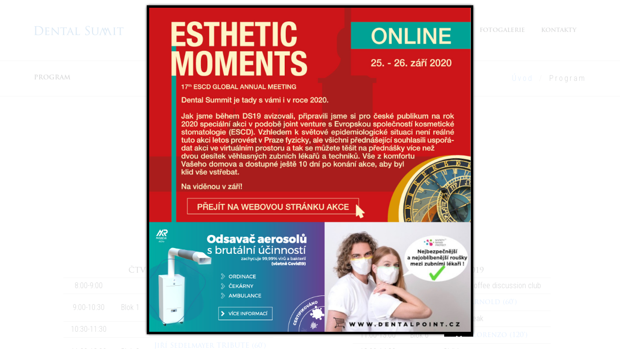

--- FILE ---
content_type: text/html
request_url: http://www.dentalsummit.cz/2/Program/
body_size: 17133
content:
<!DOCTYPE html>
<html lang="cs" dir="ltr">
	<head>
		<meta charset="utf-8">
		<meta name="author" content="Tomáš Kmoníček">
		<meta name="date" content="2026-01-18">
		<meta name="copyright" content="Tomáš Kmoníček kmo.t@seznam.cz">
		<meta name="keywords" content="">
		<meta name="description" content="">
		<meta name="robots" content="index, follow">
		
		<title>Program | Dental summit</title>
		
																	
				    			    			        						<script type="text/javascript" src="/common/tool/jquery-1.10.2.min.js">
						</script>
			        			    						    			        <script type="text/javascript">
			            jQuery110=jQuery.noConflict(true);
			        </script>
											    			    			        			        	<link rel="stylesheet" href="/cms_public/css/fonts.css" type="text/css" />
			        			    							    			    			        			        	<link rel="stylesheet" href="/cms_public/css/main.css" type="text/css" />
			        			    							    			    			        			        	<link rel="stylesheet" href="/cms_public/css/print.css" type="text/css" media="print" />
			        			    							    			    			        						<script type="text/javascript" src="/cms_public/js/base_fcs.js">
						</script>
			        			    							    			    			        			        	<link rel="stylesheet" href="http://fonts.googleapis.com/css?family=Open+Sans:400,300,300italic,400italic,600,600italic,700,700italic,800,800italic" type="text/css" />
			        			    							    			    			        			        	<link rel="stylesheet" href="https://fonts.googleapis.com/css?family=Roboto+Condensed:300&subset=latin,latin-ext" type="text/css" />
			        			    							    			    			        			        	<link rel="stylesheet" href="/cms_public/assets/css/bootstrap.min.css" type="text/css" />
			        			    							    			    			        			        	<link rel="stylesheet" href="/cms_public/assets/fontawesome/css/font-awesome.min.css" type="text/css" />
			        			    							    			    			        			        	<link rel="stylesheet" href="/cms_public/assets/miuiconfont/miuiconfont.css" type="text/css" />
			        			    							    			    			        			        	<link rel="stylesheet" href="/cms_public/assets/js/fancybox/jquery.fancybox.css" type="text/css" />
			        			    							    			    			        			        	<link rel="stylesheet" href="/cms_public/assets/js/revolutionslider/css/settings.css" type="text/css" />
			        			    							    			    			        			        	<link rel="stylesheet" href="/cms_public/assets/js/bxslider/jquery.bxslider.css" type="text/css" />
			        			    							    			    			        			        	<link rel="stylesheet" href="/cms_public/assets/js/ytplayer/css/YTPlayer.css" type="text/css" />
			        			    							    			    			        			        	<link rel="stylesheet" href="/cms_public/assets/js/animations/animate.min.css" type="text/css" />
			        			    							    			    			        			        	<link rel="stylesheet" href="/cms_public/assets/css/custom.css" type="text/css" />
			        			    							    			    			        			        	<link rel="stylesheet" href="/cms_public/assets/css/pages-style.css" type="text/css" />
			        			    							    			    			        			        	<link rel="stylesheet" href="/cms_public/assets/js/style-switcher/style-switcher.css" type="text/css" />
			        			    							    			    			        			        	<link rel="stylesheet" href="/cms_public/css/blue.css" type="text/css" />
			        			    							    			    			        						<script type="text/javascript" src="/cms_public/assets/js/jquery-2.1.3.min.js">
						</script>
			        			    							    			    			        						<script type="text/javascript" src="/cms_public/assets/js/bootstrap.min.js">
						</script>
			        			    							    			    			        						<script type="text/javascript" src="/cms_public/assets/js/viewport/jquery.viewport.js">
						</script>
			        			    							    			    			        						<script type="text/javascript" src="/cms_public/assets/js/menu/hoverIntent.js">
						</script>
			        			    							    			    			        						<script type="text/javascript" src="/cms_public/assets/js/menu/superfish.js">
						</script>
			        			    							    			    			        						<script type="text/javascript" src="/cms_public/assets/js/fancybox/jquery.fancybox.pack.js">
						</script>
			        			    							    			    			        						<script type="text/javascript" src="/cms_public/assets/js/revolutionslider/js/jquery.themepunch.tools.min.js">
						</script>
			        			    							    			    			        						<script type="text/javascript" src="/cms_public/assets/js/revolutionslider/js/jquery.themepunch.revolution.min.js">
						</script>
			        			    							    			    			        						<script type="text/javascript" src="/cms_public/assets/js/bxslider/jquery.bxslider.min.js">
						</script>
			        			    							    			    			        						<script type="text/javascript" src="/cms_public/assets/js/parallax/jquery.parallax-scroll.min.js">
						</script>
			        			    							    			    			        						<script type="text/javascript" src="/cms_public/assets/js/isotope/imagesloaded.pkgd.min.js">
						</script>
			        			    							    			    			        						<script type="text/javascript" src="/cms_public/assets/js/isotope/isotope.pkgd.min.js">
						</script>
			        			    							    			    			        						<script type="text/javascript" src="/cms_public/assets/js/placeholders/jquery.placeholder.min.js">
						</script>
			        			    							    			    			        						<script type="text/javascript" src="/cms_public/assets/js/validate/jquery.validate.min.js">
						</script>
			        			    							    			    			        						<script type="text/javascript" src="/cms_public/assets/js/submit/jquery.form.min.js">
						</script>
			        			    							    			    			        						<script type="text/javascript" src="http://maps.google.com/maps/api/js?sensor=false">
						</script>
			        			    							    			    			        						<script type="text/javascript" src="/cms_public/assets/js/googlemaps/jquery.gmap.min.js">
						</script>
			        			    							    			    			        						<script type="text/javascript" src="/cms_public/assets/js/charts/chart.min.js">
						</script>
			        			    							    			    			        						<script type="text/javascript" src="/cms_public/assets/js/charts/jquery.easypiechart.min.js">
						</script>
			        			    							    			    			        						<script type="text/javascript" src="/cms_public/assets/js/counter/jQuerySimpleCounter.js">
						</script>
			        			    							    			    			        						<script type="text/javascript" src="/cms_public/assets/js/ytplayer/jquery.mb.YTPlayer.js">
						</script>
			        			    							    			    			        						<script type="text/javascript" src="/cms_public/assets/js/twitter/twitterfetcher.js">
						</script>
			        			    							    			    			        						<script type="text/javascript" src="/cms_public/assets/js/animations/wow.min.js">
						</script>
			        			    							    			    			        						<script type="text/javascript" src="/cms_public/assets/js/custom.js">
						</script>
			        			    							    			    			        						<script type="text/javascript" src="/cms_public/js/countdown.min.js">
						</script>
			        			    							    			    			        						<script type="text/javascript" src="/cms_public/js/jquery-ui-custom.min.js">
						</script>
			        			    							    			    			        						<script type="text/javascript" src="/common/tool/jquery-1.4.4.min.js">
						</script>
			        						<script type="text/javascript" src="/common/tool/pirobox_extended/jquery-ui-1.8.2.custom.min.js">
						</script>
			        						<script type="text/javascript" src="/common/tool/pirobox_extended/my_pirobox_extended_min.js">
						</script>
			        						<script type="text/javascript" src="/common/tool/pirobox_extended/my_pirobox_load.js">
						</script>
			        						<script type="text/javascript" src="/common/tool/pirobox_extended/var_jQuery14.js">
						</script>
			        			    						    			        			        	<link rel="stylesheet" href="/common/tool/pirobox_extended/style_2/style.css" type="text/css" />
			        			    							    			    			        <script type="text/javascript">
			            	jQuery(function(){
		setTimeout(function(){
			jQuery14('#popup_link').click();
		},500);
		
		jQuery('body').on('click','img.immagine',function(e){
			var y=e.pageY - jQuery(this).offset().top;
			var x=e.pageX - jQuery(this).offset().left;
			var img_height=this.height;
			var img_width=this.width;
			var yp=y/img_height;
			var xp=x/img_width;
			if(yp>0.661){
				if(xp>0.54){
					window.location.href = "https://nano.dentalpoint.cz/";
				}else{
					window.location.href = "https://www.infectioncontrol.cz/";
				}
			}else{
				window.location.href = "http://www.estheticmoments.eu/";
			}
		});
	});

			        </script>
											
									<script>document.cookie='resolution='+Math.max(screen.width,screen.height)+'; path=/';</script>
												<link rel="canonical" href="http://www.dentalsummit.cz/2/Program/" />
												<meta http-equiv="X-UA-Compatible" content="IE=edge">
<meta name="viewport" content="width=device-width, maximum-scale=1, initial-scale=1, user-scalable=0">
<link rel="stylesheet" href="#" data-style="styles">
						</head>
	<body class="sticky-header">

























































<div id="page-wrapper">

	<!-- HEADER -->
<header id="header">

	<div class="container">
		<div class="row">
			<div class="col-sm-2">

				<!-- LOGO -->
				<div id="logo">
					<a href="http://www.dentalsummit.cz/#">
						
						<img src='http://www.dentalsummit.cz/cms_public/img/hp_logo.png' alt="Dental Summit" />
					</a>
				</div><!-- logo -->

			</div><!-- col -->
			<div class="col-sm-10">

				

				<!-- MENU --> 
				<nav>

					<a id="mobile-menu-button" href="#"><i class="fa fa-bars"></i></a>

					<ul class="menu clearfix" id="menu">
						
						<li><a href="http://www.dentalsummit.cz/#prednasejici">Přednášející</a></li>
						<li>
							<a href="http://www.dentalsummit.cz/2/Program/">Program</a>
							
						</li>
						<li>
							<a href="http://www.dentalsummit.cz/3/Registrace/">Registrace</a>
							
						</li>
						<li>
							<a href="http://www.dentalsummit.cz/#info">Praktické info</a>
							
						</li>
						<li>
							<a href="http://www.dentalsummit.cz/4/Minule_rocniky/">Fotogalerie</a>
							
						</li>
						<li>
							<a href="http://www.dentalsummit.cz/#kontakt">Kontakty</a>
							
						</li>
					</ul>

				</nav>

			</div><!-- col -->
		</div><!-- row -->
	</div><!-- container -->    

</header><!-- HEADER -->







	

			<!-- CONTENT -->
<div class="content" id="program_page">
	<div id="page-header">  
		<div class="container">
			<div class="row">
				<div class="col-sm-6">

					<h4>Program</h4>

				</div><!-- col -->
				<div class="col-sm-6">

					<ol class="breadcrumb">
						<li><a href="/">Úvod</a></li>
						<li class="active">Program</li>
					</ol>

				</div><!-- col -->
			</div><!-- row -->
		</div><!-- ontainer -->    
	</div><!-- page-header -->
	
	<div class="container">
		<div class="row">
			<div class="col-sm-12">
				<div  style="text-align: center">
					<h4>Dental Summit 2019</h4>
					<h2>Program</h2>
				</div>
				
				
				
				<div style="text-align: center;">
					<p style="max-width: 600px; margin: 20px auto;">
						Dental Summit je mezinárodní multioborový kongres pro zubní lékaře, techniky, hygienistky i&nbsp;studenty.
						V roce 2019 se koná 9. ročník a je doprovodným programem Dentálního Veletrhu
						(pořadatel Incheba Expo Praha). V letošním roce je mottem kongresu “Stavíme dentální svět na&nbsp;hlavu”.
					</p>
				</div>
					
				<div style="text-align: center">
					<p>
						Přednášky, LIVE show. Na DS19 si každý najde to své.
					</p>
				</div>
			</div>
		</div>
			
		<div class="row">
			<div class="col-sm-12 col-md-6">
				<table class="reg_table reg_table3">
					<thead>
						<tr>
							<td colspan="3">ČTVRTEK 26. 9. 2019</td>
						</tr>
					</thead>
					<tbody>
						<tr><td>8:00-9:00</td><td>&nbsp;</td><td>Registrace</td></tr>
						<tr><td>9:00-10:30</td><td>Blok 1</td><td>
								Úvodní slovo (15')<br />
								<a href="#mounajjed">Radek Mounajjed LIVE (90')</a>
						</td></tr>
						<tr><td>10:30-11:30</td><td>&nbsp;</td><td>Coffee break</td></tr>
						<tr><td>11:30-13:00</td><td>Blok 2</td><td>
								<a href="#sedelmayer">Jiří Sedelmayer TRIBUTE (60')</a><br />
								<a href="#zizka">Radovan Žižka (30')</a>
						</td></tr>
						<tr><td>13:00-14:30</td><td>&nbsp;</td><td>Oběd</td></tr>
						<tr><td>14:30-16:00</td><td>Blok 3</td><td>
								<a href="#raiman">Jan V. Raiman (60')</a><br />
								<a href="#zallmannova">Hana Zallmannová (30')</a>
						</td></tr>
						<tr><td>16:00-17:00</td><td>&nbsp;</td><td>Coffee break</td></tr>
						<tr><td>17:00-18:30</td><td>Blok 4</td><td>
								<a href="#cerny">Daniel Černý LIVE (90')</a>
						</td></tr>
						
					</tbody>
				</table>
			</div>
			<div class="col-sm-12 col-md-6">
				<table class="reg_table reg_table3">
					<thead>
						<tr>
							<td colspan="3">PÁTEK 27.9. 2019</td>
						</tr>
					</thead>
					<tbody>
						<tr><td>8:00-9:00</td><td>&nbsp;</td><td>Morning coffee discussion club</td></tr>
						<tr><td>9:00-10:00</td><td>Blok 5</td><td>
								<a href="#arnold">Jassin Arnold (60')</a>
						</td></tr>
						<tr><td>10:00-11:00</td><td>&nbsp;</td><td>Coffee break</td></tr>
						<tr><td>11:00-13:00</td><td>Blok 6</td><td>
								<a href="#vanini">Vanini Lorenzo (120')</a>
						</td></tr>
						<tr><td>13:00-14:30</td><td>&nbsp;</td><td>Oběd</td></tr>
						<tr><td>14:30-16:00</td><td>Blok 7</td><td>
								<a href="#kunkela">Josef Kunkela (90')</a>
						</td></tr>
						<tr><td>16:00-17:00</td><td>&nbsp;</td><td>Coffee break</td></tr>
						<tr><td>17:00-18:30</td><td>Blok 8</td><td>
								<a href="#cyprichova">Katarína Cyprichová (45')</a><br />
								<a href="#tomecek">Martin Tomeček (45')</a>
						</td></tr>
					</tbody>
				</table>
			</div>
			<div class="col-sm-12 col-md-6 col-md-offset-3">
				<table class="reg_table reg_table3">
					<thead>
						<tr>
							<td colspan="3">SOBOTA 28. 9. 2019</td>
						</tr>
					</thead>
					<tbody>
						<tr><td>8:00-9:00</td><td>&nbsp;</td><td>Morning coffee discussion club</td></tr>
						<tr><td>9:00-10:00</td><td>Blok 9</td><td>
								<a href="#brodbeck">Urs Brodbeck (60')</a><br />
								závěrečné slovo (15')
							</td></tr>
						<tr><td>10:15-14:00</td><td>&nbsp;</td><td>Promítání záznamu předchozích prezentací</td></tr>
					</tbody>
				</table>
			</div>
		</div>
		
	</div>
	
	<p>&nbsp;</p>
	
	
	
	
	<p>&nbsp;</p>
	
	
	
	<p>&nbsp;</p>
	
	<div class="container">
		<div class="row">
			<div class="col-sm-12">
				<div  style="text-align: center">
					<h2>Přednášející</h2>
				</div>
					<p></p>
				
			</div>
		</div>
	</div>

	<div class="container">
		<div class="row" id="cerny">
			<div class="col-sm-12">
				<div class="portfolio-item classic">
					<div class="row">
						<div class="col-sm-3">
							<div class="portfolio-item-thumbnail">
								<img src="/cms_public/2019/cernyd/foto.jpg" alt="">
							</div><!-- portfolio-item-thumbnail -->
						</div><!-- col -->
						<div class="col-sm-9">
							<div class="portfolio-item-description">
								<h6></h6>
								<h3><a href="#">Praktická endodoncie LIVE - nechirurgické opakované ošetření</a></h3>
								<h5>Daniel Černý</h5>
								<p>
									Každodenní endodontická praxe se skládá z kroků rutinních, monotónních až nudných, ale také řady kritických okamžiků, kdy je třeba zapojit veškerou manuální zručnost, teoretickou přípravu i předchozí zkušenosti, k vyřešení konkrétní překážky.
								</p>
								<div class="program_more">
									<p>
										Ve své praxi nejčastěji řeším 2 základní stavy: 1) jak udržet zub vitální i přes rozsáhlý defekt mnohdy zasahující do pulpy a 2) nechirurgické opakované ošetření kořenového systému (non-surgical re-treatment)
									</p>
									<p>
										Prezentace formou přímého přenosu ukáže kritické body nechirurgického re-treatmentu. Na co se zaměřit, kde se víc soustředit a kde postupovat extrémně obezřetně. 
									</p>
									<p>
										Popisované a demonstrované kroky:<br />
										crown-down technika<br />
										přístupová kavita<br />
										odstranění kořenové výplně<br />
										stanovení pracovní délky<br />
										šetrná preparace kořenového systému<br />
										aktivace výplachu<br />
										termokondenzace<br />
										volba post-endodontického ošetření
									</p>
									<p>
										Konkrétní obsažené kroky budou záviset na zvoleném případu. O případu k řešení mohou hlasovat sami účastníci kongresu prostřednictvím aplikace DS19. 
									</p>
									<h6>Daniel Černý</h6>
									<p>Daniel Černý, endodontista z Hradce Králové, další z organizátorů tohoto kongresu, externí
									pedagog na Univerzitě Palackého v Olomouci, pedant a brbla, celoživotní fotograf a nadšený
									motorista. Dnes vám živě předvede něco ze svého repertoáru v přímém přenosu z ordinace DCM
									kliniky v Hradci Králové. Daniel Černý.</p>
									<h6>MUDr. Daniel Černý, Ph.D.</h6>
									<p>Dr. Černý získal titul MUDr. (obor stomatologie) v roce 1998 na Univerzitě Karlově, Lékařská fakulta Hradec Králové. 1. atestaci ze stomatologie obdržel v roce 2001 na Stomatologické klinice v Hradci Králové. V roce 2018 získal titul PhD. na Univerzitě Palackého v Olomouci.<br />
										Od roku 1998 do 2007 působil na Stomatologické klinice v Hradci Králové na pozici odborného asistenta (zaměstnavatel Univerzita Karlova). Zde pracoval na Oddělení záchovné stomatologie a endodoncie a zúčastnil se příprav curricula oboru “Zubní lékařství”. Od roku 2001 dodnes pracuje na soukromé stomatologické klinice DCM v Hradci Králové na pozici specialisty pro endodoncii. Svou praxi limituje práce záchovného zubního lékařství a endodoncie. Od roku 2008 jako zástupce vedoucího lékaře. Od roku 2011 přednáší v rámci postgraduálního studia na LF UPOL. <br />
										Od roku 2015 je předsedou České endodontické společnosti. Je spoluzakladatelem a byl prvním prezidentem České akademie dentální estetiky (2007-2009). Od roku 2009 do 2013 byl členem redakční rady časopisu LKS. <br />
										Je spoluvlastníkem Hradeckého dentálního vzdělávacího insitutu (od 2010). Je spoluzakladatelem a organizátorem kongresu Dental Summit (od 2011 dodnes). <br />
										Je spoluzakladatelem Asociace zubních lékařů (2015). Je spoluvlastníkem sokromé praxe “Můj zubař”(od 2011).<br />
										Během své praxe publikoval 26 článků v odborných časopisech v ČR i zahraničí. Je spoluautorem 4 kapitol v odborných učebnicích. Za uplynulých 15 let přednášel více než 100 příspěvků na kongresech, celodenních přednášek či praktických kurzů v ČR i zahraničí. <br />
										Celoživotní aktivní záliby -  fotografie a motorismus.
									</p>
								</div>
								<a class="btn btn-default" href="#">Více</a>
							</div><!-- portfolio-item-description -->
						</div><!-- col -->
					</div><!-- row -->
				</div><!-- portfolio-item -->
			</div><!-- col -->
		</div><!-- row -->
	</div><!-- container -->
	<div class="container">
		<div class="row" id="sedelmayer">
			<div class="col-sm-12">
				<div class="portfolio-item classic">
					<div class="row">
						<div class="col-sm-3">
							<div class="portfolio-item-thumbnail">
								<img src="/cms_public/2019/sedelmayer/foto.jpg" alt="">
							</div><!-- portfolio-item-thumbnail -->
						</div><!-- col -->
						<div class="col-sm-9">
							<div class="portfolio-item-description">
								<h6></h6>
								
								<h5>Jiří Sedelmayer</h5>
								<p>
									<a class="classic_link" style="color: #000; text-decoration: underline;" href="https://www.stomateam.cz/cz/novinky/evangelium-jiriho-sedelmayera?fbclid=IwAR1F4aff7niO5JfIzQFGCpIzmGmO_ifVopK1dM15xAJ1hxTRTFudje0NFlY" target="_blank">Nekrolog Jiřího Sedelmayera</a>
								</p>
								<div class="program_more">
									<h6>Jiří Sedelmayer</h6>
									<p>
										Jiří Sedelmayer, zubní lékař, jehož kariéra začala v Německu, od 90. let jedna z nejvlivnějších osob
										moderní české stomatologie, hybatel moderní profylaxe, inovátor, skvělý pedagog, rebel,
										zakladatel “Týdne čistých zubů”, který se letos po 27 letech musel poprvé obejít bez jeho
										přítomnosti, protože dr Sedelmayer letos ve svých 72 letech zemřel. Čas vyhrazený jeho
										přednášce na téma “Dědictví Charlese T Basse” se organizátoři rozhodli věnovat několika lidem,
										kteří dr Sedelmayera znali a svými vzpomínkami připomenou jeho vliv na českou i světovou
										stomatologii. Zora Muzikantová. Jiří Nožička. Vendula Jaklová. Luděk Peřinka. Daniel Černý.
									</p>
								</div>
								<a class="btn btn-default" href="#">Více</a>
							</div><!-- portfolio-item-description -->
						</div><!-- col -->
					</div><!-- row -->
				</div><!-- portfolio-item -->
			</div><!-- col -->
		</div><!-- row -->
	</div><!-- container -->
	<div class="container">
		<div class="row" id="vanini">
			<div class="col-sm-12">
				<div class="portfolio-item classic">
					<div class="row">
						<div class="col-sm-3">
							<div class="portfolio-item-thumbnail">
								<img src="/cms_public/2019/vanini/foto.jpg" alt="">
							</div><!-- portfolio-item-thumbnail -->
						</div><!-- col -->
						<div class="col-sm-9">
							<div class="portfolio-item-description">
								<h6></h6>
								<h3><a href="#">Estetika a biomechanika s kompozitními materiály od 80. let do současnosti: výzkum a klinická aplikace</a></h3>
								<h5>Lorenzo Vanini</h5>
								<p>
									Adhezivní techniky a kompozitní materiály zasahují více a častěji do klinické každodenní praxe a lékař je trvale oslovován marketingovými sděleními propagujícími materiály bez jakýchkoliv vědeckých důkazů.
								</p>
								<div class="program_more">
									<p>
										Cílem přednášky je vytvořit a shrnout stav špičkové klinické aplikace kompozitních materiálů.
									</p>
									<ul>
										<li>Vývoj materiálů a technik v konzervativní stomatologii od 80. let do současnosti. Co se změnilo a co se změní.</li>
										<li>Biomechanika, biokompatibilita a estetika v moderních kompozitních materiálech</li>
										<li>Techniky restaurování ve frontálním úseku chrupu: stanovení barevných parametrů, vytvoření kavity, adheze, stratifikace, povrchová úprava a leštění. Dlouhodobé výsledky a údržba.</li>
										<li>Tradiční stratifikované výplně nebo CAD-CAM?</li>
										<li>Rekonstrukce distálního úseku chrupu kombinující estetiku, funkci a držení těla. Dlouhodobé výsledky a údržba výplní.</li>
									</ul>
									<p>
										Všechna témata budou podpořena mezinárodními publikacemi a klinickými důkazy. Budou ukázány kazuistiky se sledováním 10 – 20 let.
									</p>
									<h6>Lorenzo Vanini</h6>
									<p>
										Lorenzo Vanini, zubní lékař původem z Itálie, praktikující ve Švýcarsku, autor několika zásadních
										knih a článků o estetických rekonstrukcích z kompozitní pryskyřice, inovátor, ale také klavírista a
										skladatel. Dnes s přednáškou o změnách v kompozitních pryskyřicích. Lorenzo Vanini.
									</p>
									<h6>Lorenzo Vanini</h6>
									<p>
										Lorenzo Vanini je hostující profesor estetické restorativní stomatologie na University of Chieti, hostující profesor estetické restorativní stomatologie na De La Mediterranee University v Marseille (Francie) a na Andres Bello Vinã del Mar University (Chile) od 25 let provádí výzkum kompozitních materiálů v Itálii a Německu, kde v roce 1995 vyvinul kompozitní systém Enamel Plus HFO. Je aktivním členem Italian Academy of Conservation a I Italian Society of Conservative Dentistry
									</p><p>
										Je autorem řady vědeckých publikací, spoluautorem atlasu "New Aesthetic Concepts in the use of composite materials", vydaného v roce 1995. Dále je spoluautorem atlasu "The conservative restoration of posterior teeth 2" publikovaného v roce 2000 a autorem dvoudílného pojednání"The conservative restoration of the anterior teeth" (Acme Viterbo, 2003), Multimediálního integrovaného systému "Direct restorations in composite in the anterior teeth" (UTET), spoluautor smlouvy " Aesthetics, Function and Posture " (Acme Viterbo, 2018) a kapitol v různých konzervativních a traumatologických knihách v Itálii i v zahraničí.
									</p><p>
										Lorenzo Vanini vystoupuje na mezinárodně uznávaných kongresech a absolvoval pokročilé kurzy v oboru rekonstrukční stomatologie na mnoha univerzitách v Evropě, Spojených státech, Chile, Argentině, Brazílii, Izraeli a Číně. Pracuje v soukromé praxi v Chiasso (Švýcarsko), věnuje se zejména konzervativní stomatologii, protetice a posturologii.
									</p>
								</div>
								<a class="btn btn-default" href="#">Více</a>
							</div><!-- portfolio-item-description -->
						</div><!-- col -->
					</div><!-- row -->
				</div><!-- portfolio-item -->
			</div><!-- col -->
		</div><!-- row -->
	</div><!-- container -->
	
	
	
	<div class="container">
		<div class="row" id="raiman">
			<div class="col-sm-12">
				<div class="portfolio-item classic">
					<div class="row">
						<div class="col-sm-3">
							<div class="portfolio-item-thumbnail">
								<img src="/cms_public/2019/raiman/foto.jpg" alt="">
							</div><!-- portfolio-item-thumbnail -->
						</div><!-- col -->
						<div class="col-sm-9">
							<div class="portfolio-item-description">
								<h6></h6>
								<h3><a href="#">Interdisciplinární ortodoncie aneb funkční optimalizace chrupu v každém stáří.</a></h3>
								<h5>Jan V. Raiman</h5>
								<p>
									Ortodoncie není jen estetické srovnání stěsnaných zubů, ale především remodeling  řad zubů tak, aby byla umožněna  a nastavena nová kvalitní funkce stomatognatního systému a chrupu . 
								</p>
								<p>
									Toto vyžaduje někdy předléčbu parodontologem, endodontistou a úplnou reorganizaci oklusálních ploch ortodontistou . Po novém uspořádání zubů a   nastavení centrální pozice mandibuly,  finálním završením  léčby implantologem a protetikem, můžeme říci, že jsme profesionálně a celostně zabezpečili chrup pacienta proti dalšímu opotřebení a škodlivým  malfunkcím. Přednášející ukáže na příkladech léčbu značných deformací chrupu podle principu "4 season orthodontics", kterých je autor protagonistou a iniciátorem.
								</p>
								<div class="program_more">
									<h6>Jan V Raiman</h6>
									<p>
										Jan Raiman je ortodontistou v Německu a České republice. Zakladatel Světa rovnátek,
										organizátor kongresů IOS. Cestovatel po horách celého světa na motorce, krajinářský fotograf,
										biofarmář. O možnostech moderní ortodoncie bude přednášet Jan Raiman.
									</p>
									<h6>Dr. Jan V. Raiman</h6>
									<p>
										1985 promoce<br />
										do 1987 specializace ortodoncie Erlangen/SRN,Bergen/Norsko,Marburg/SRN<br />
										od 1987 otevření vlastní praxe v ZahnspangenWelt/Svět Rovnátek Hannover a člen AAO,DGKFO,COS,<br />
										od 1992 udělení licence pro postgraduální vzdělávání a specializaci v ortodoncii<br />
										od 2000 organizace odborného symposia IOS  Prague,Kiev,Moscow,Warsaw a mnoha kurzů<br />
										od 2014 víceprezident Eurasian Association of Orthodontist<br />
										od 2018 prezident CMD Dachgeselschaft e.V./SRN<br />
										od 1997 cyklista <br />
										od 2014 organický farmář Starý Týn<br />
										Průběžně otec 4 dětí
									</p>
								</div>
								<a class="btn btn-default" href="#">Více</a>
							</div><!-- portfolio-item-description -->
						</div><!-- col -->
					</div><!-- row -->
				</div><!-- portfolio-item -->
			</div><!-- col -->
		</div><!-- row -->
	</div><!-- container -->
	
	
	<div class="container">
		<div class="row" id="arnold">
			<div class="col-sm-12">
				<div class="portfolio-item classic">
					<div class="row">
						<div class="col-sm-3">
							<div class="portfolio-item-thumbnail">
								<img src="/cms_public/2019/arnold/foto.jpg" alt="">
							</div><!-- portfolio-item-thumbnail -->
						</div><!-- col -->
						<div class="col-sm-9">
							<div class="portfolio-item-description">
								<h6></h6>
								<h3><a href="#">Falešné zprávy v ortodoncii, mnoho tvrzení bez vědecké podpory (bez vědeckého podložení)</a></h3>
								<h5>Jassin Arnold</h5>
								<p>
									Cílem této přednášky bude diskuze o některých nejčastějších tvrzeních z oboru ortodoncie, která nejsou vědecky podložena. Blíže se diskuze zaměří na tvrzení o současném vědeckém poznatku s poukázáním na obrovský nesoulad mezi komerčními tvrzeními a vědeckými důkazy. Dále se bude mimo jiné hovořit o tom, proč stále není praktikována léčba založená na důkazech. 
								</p>
								
								<div class="program_more">
									<p>
										Tato prezentace bude řešit následující:<br />
										1. Tvrzení o potřebě léčby.<br />
										2. Pochybná tvrzení týkající se rozhodování o extrakci v ortodontickém ošetření.<br />
										3. Existují zde vědecké poznatky k současné diskuzi o dýchacích cestách?<br />
										4. Falešná marketingová tvrzení o ortodontických výrobcích.<br />
										5. Jak ignorování vědeckých údajů negativně ovlivňuje naši profesi?<br />
									</p>
									<h6>Jassin Arnold</h6>
									<p>
										Jassin Arnold je ortodontista vystudovaný v Rakousku a USA, praktikující v Německu a vyučující
										na soukromé univerzitě v Kremsu v Rakousku. Velmi rád a často cestuje a jeho nejoblíbenější
										evropské město je Praha. Seděl v jedné lavici na základní škole a gymnáziu v Damašku s Radkem
										Mounajjedem Dnes tady bude vyvracet některá nepodložená tvrzení současné ortodoncie. Jassin
										Arnold.
									</p>
									<h6>Jassin Arnold Msc.</h6>
									<p>
										Soukromá klinika, Waldbroel, Německo, j.arnold@hotmail.de<br />
										Centrum CAD/CAM a digitální stomatologie, Danube Private Universitym Krems, Rakousko
									</p>
									<p>
										Arnold Jassin, Msc. získal svůj magisterský titul v oboru ortodoncie v roce 2011 na Donau University v Rakousku. Od té doby absolvoval sokromou ortodontickou praxi v německém Waldbroel. Kromě toho absolvoval postgraduální program McLauglin v San Diegu v USA. V současné době se účastní 3letého doktorského studia na oddělení CAD/CAM na Danube-Private-University v Rakousku. Mimo jiné je také členem německé ortodontické společnosti a Evropské ortodontické společnosti (German Orthodontic Society and the European Orthodontic Society).
									</p>
								</div>
								<a class="btn btn-default" href="#">Více</a>
							</div><!-- portfolio-item-description -->
						</div><!-- col -->
					</div><!-- row -->
				</div><!-- portfolio-item -->
			</div><!-- col -->
		</div><!-- row -->
	</div><!-- container -->
	
	
	<div class="container">
		<div class="row" id="brodbeck">
			<div class="col-sm-12">
				<div class="portfolio-item classic">
					<div class="row">
						<div class="col-sm-3">
							<div class="portfolio-item-thumbnail">
								<img src="/cms_public/2019/brodbeck/foto.jpg" alt="">
							</div><!-- portfolio-item-thumbnail -->
						</div><!-- col -->
						<div class="col-sm-9">
							<div class="portfolio-item-description">
								<h6></h6>
								<h3><a href="#">Současná zubní protetika na zubech a implantátech: Klinické, biologické a mechanické aspekty</a></h3>
								<h5>Urs Brodbeck</h5>
								<p>
									Hledání bezkovových rekonstrukcí v barvě zubní tkáně je jednou z největších výzev v dentálním výzkumu. V současné době má lékař k dispozici celou řadu různých keramických výrobků, které má dostupné k rekonstrukci zubů svých pacientů bez použití kovů, k uspokojení vysokých estetických požadavků nebo práce neinvazivním způsobem, která zachovává přirozenou strukturu zubů.
								</p>
								
								<div class="program_more">
									<p>
										Tato přednáška pojednává o vývoji moderní keramiky, jako je sintrovaná keramika, lisovatelná keramika a vysoce pevná keramika se zvýšenou stabilitou, aby se snížilo riziko prasklin.  V kombinaci s inovacemi a vylepšeními v technologii adheze byly vyvinuty nové možnosti pro obnovu jednotlivých zubů a nahrazení chybějících zubů. Důraz je kladen na vysoce pevné keramiky, jako je lithiumdisilikát a oxidy zirkonu a jejich potenciál jako alternativy k metalokeramice.
									</p>
									<p>
										V implantologii představují rekonstrukce ve frontální estetické zóně významné výzvy jak v chirurgické, tak v protetické fázi. Spojení implantátu a abutmentu přichází stále více do popředí současných výzkumů.
									</p>
									<p>
										Keramika může být ideálním materiálem pro nahrazení zubů, zatímco většina transmukózních abutmentů je vyrobena z titanu. Keramika může být také použita jako abutment u náhrad nesených implantáty. Tato kombinace keramiky pro abutment a korunku by měla poskytnout lepší průsvitnost pro rekonstrukce s implantáty, než je k dispozici s kovovými abutmenty a metalokeramickými korunkami. Individualizované, a také standardizované profily odstupu (emergence profile) mohou být vytvořeny keramickými abutmenty. Oba způsoby mohou být součástí plánovatelného a konzistentního konceptu úspěšných náhrad nesených implantáty.
									</p>
									<p>
										Tato prezentace bude určena chirurgům i protetikům. Budou diskutovány nové informace o celokeramických rekonstrukcích a rozhraní implantát-abutment a jejich klinické důsledky.
									</p>
									<h6>Urs Brodbeck</h6>
									<p>
										Urs Brodbeck je vášnivý zubař, jenž v rámci své praxe neustále vyvíjí nové techniky a výrobky.
										Jeho koncepty jsou následovány mnoha kolegy po celém světě. Vede univerzitu aplikovaných věd
										pro dentální hygienu v Curychu, neboť profylaxe je hlavním pilířem jeho léčebného konceptu. O
										dentální keramice dnes bude hovořit Urs Brodbeck.
									</p>
									<h6>Dr. Urs Brodbeck</h6>
									<p>
										<b>Současná pozice:</b><br />
										Privátní praxe v Dental Medicin North Zurich, Curych/ Švýcarsko<br /><br />
										Specialista SSO/SSRD v rekonstrukční stomatologii<br />
										Člen Swiss Society of Reconstructive Dentistry<br /><br />
										Nezávislé stomatologické vzdělávání pro úplnou keramiku, ústní implantologii a estetické zubní lékařství po celém světě
									</p>
									<p><b>1988 – 1994:</b><br />
										Spolupracující profesor a asistent, katedra protetiky a stomatologických materiálů, University of Zurich Dental School 				(Vedoucí: Prof. Dr. 	Peter Schaerer, M.S.)
									</p>
									<p>
										<b>1996:</b><br />
										Spolupracující profesor, katedra preventivní stomatologie, 					parodontologie a kariologie PPK, University of Zurich Dental School 			(Vedoucí: Prof. Dr. Felix Lutz)
									</p>
								</div>
								<a class="btn btn-default" href="#">Více</a>
							</div><!-- portfolio-item-description -->
						</div><!-- col -->
					</div><!-- row -->
				</div><!-- portfolio-item -->
			</div><!-- col -->
		</div><!-- row -->
	</div><!-- container -->
	
	
	<div class="container">
		<div class="row" id="zallmannova">
			<div class="col-sm-12">
				<div class="portfolio-item classic">
					<div class="row">
						<div class="col-sm-3">
							<div class="portfolio-item-thumbnail">
								<img src="/cms_public/2019/zallmannova/foto.jpg" alt="">
							</div><!-- portfolio-item-thumbnail -->
						</div><!-- col -->
						<div class="col-sm-9">
							<div class="portfolio-item-description">
								<h6></h6>
								<h3><a href="#">Plán ošetření v endodoncii</a></h3>
								<h5>Hana Zallmannová</h5>
								<p>
									V endodoncii došlo v posledních letech k rychlému vývoji a tím významnému posunu možností. Přesto nelze úspěšně ošetřit všechny případy. Je žádoucí co nejspolehlivěji oddělit ty případy, u kterých ani náročné ošetření nemůže vést k dlouhodobému úspěchu. Ve sdělení bude na kazuistikách předveden postup zhodnocení stavu a stanovení plánu ošetření.
								</p>
								
								<div class="program_more">
									<h6>Hana Zallmannová</h6>
									<p>
										Hana Zallmannová, zubní lékařka, specialistka na endodoncii praktikující zde v Praze absolvovala
										v Německu endodontický program DGET. Hlavní postava preventivního programu pro mateřské a
										základní školy Dětský úsměv. Milovnice německého a rakouského divadla. Dnes se s námi podělí
										o některé své případy. Hana Zallmannová.
									</p>
									<h6>MUDr. Hana Zallmannová</h6>
									<p>
										Promovala na 1. LKF UK, obor stomatologie v roce 1998. Absolvovala řadu stáží v Německu, Rakousku, Švýcarsku, Japonsku a na Filipínách. Od r. 1999 do r. 2011 pracovala v centru RANO, v letech 2011 až 2013 působila na klinice Esthesia. Od roku 2013 má svoji praxi. Dlouhodobě se specializuje na endodoncii a záchovnou stomatologii. V roce 2008 zakončila zkouškou Curriculum z endodoncie, dvouletý postgraduální kurz pořádaný DGET (Německou společností pro endodoncii a dentální traumatologii), jejíž je členkou. Přednáší a publikuje především endodontická témata. Je zakladatelkou Českého zeleného kříže, obecně prospěšné společnosti zaměřené na preventivní lékařství. Od roku 2001 vede Dětský úsměv, preventivní stomatologický program pro mateřské a základní školy a dětské domovy.
									</p>
									<p>
										Kontakt:<br />
										<a href="mailto:hana.zallmannova@endozallmann.cz">hana.zallmannova@endozallmann.cz</a><br />
										<a href=http://www.endozallmann.cz" target="_blank">www.endozallmann.cz</a>
									</p>
								</div>
								<a class="btn btn-default" href="#">Více</a>
							</div><!-- portfolio-item-description -->
						</div><!-- col -->
					</div><!-- row -->
				</div><!-- portfolio-item -->
			</div><!-- col -->
		</div><!-- row -->
	</div><!-- container -->
	
	<div class="container">
		<div class="row" id="kunkela">
			<div class="col-sm-12">
				<div class="portfolio-item classic">
					<div class="row">
						<div class="col-sm-3">
							<div class="portfolio-item-thumbnail">
								<img src="/cms_public/2016/kunkela/foto.jpg" alt="">
							</div><!-- portfolio-item-thumbnail -->
						</div><!-- col -->
						<div class="col-sm-9">
							<div class="portfolio-item-description">
								<h6></h6>
								<h3><a href="#">REGISTRACE A REKONSTRUKCE ČELISTNÍCH VZTAHŮ - Konvenčně & Digitálně</a></h3>
								<h5>Josef Kunkela</h5>
								<p>
									Praktická ukázka konvenčních a digitálních technik registrace a rekonstrukce čelistních vztahů na pódiu a jejich vzájemné porovnání.
								</p>
								<div class="program_more">
									<h6>Josef Kunkela</h6>
									<p>
										Josef Kunkela, zubní lékař, třetí do party organizátorů Dental Summitu, majitel mezinárodního
										vzdělávacího kampusu v Jindřichově Hradci, propagátor CAD/CAM přístupu ve stomatologii.
										Zálibu v managementu a marketingu korunoval doktorátem z ekonomie. Občas skáče s padákem.
										O čelistních vztazích a jejich registraci dnes bude hovořit a názorně ukazovat. Josef Kunkela.
									</p>
									<h6>MUDr. Josef Kunkela, Ph.D.</h6>
									<p>1968 - narozen ve Varnsdorfu<br />
										1986 - maturuje na gymnáziu v Rumburku<br />
										1993 – promuje na 1.lékařské fakultě UK v Praze – obor stomatologie<br />
										1993 – zaměstnán jako zubní lékař v privátní praxi Donau Dental s.r.o. v Českých Budějovicích <br />
										1994 – 1995 absolvuje studijní pobyty na Oregon Health Sciences University School of Dentistry (Portland - U.S.A)<br />
										1995 – zaměstnán jako Odborný asistent na Lékařské fakultě v Hradci Králové – Odd.Stomatologické protetiky<br />
										1996 – skládá Atestaci I.stupně<br />
										1997 – zakládá vlastní privátní praxi DentalPoint v Jindřichově Hradci<br />
										1998 – absolvuje stáže a semináře pořádané Germany Dental Chamber v  Mnichově a Leutkirchu <br />
										1999 – absolvuje studijní pobyt na Clinic of Dentistry- Prosthodontic Department in Wien (Austria)<br />
										1999 – skládá Atestaci II.stupně obor stomatologická protetika<br />
										2000 – jmenován soudním znalcem ve zdravotnictví obor stomatologie<br />
										2001 – jmenován externím učitelem Lékařské fakulty UK v Hradci Králové<br />
										2001 –zakladatel 1.stomatologického internetového portálu DentalCare CZ/SK (www.dentalcare.cz) <br />
										2002 – 2008 vykonává funkci presidenta České stomatologické akademie<br />
										2009 – jmenován do funkce presidenta České společnosti CAD/CAM stomatologie<br />
										2010- skládá zkoušky a je jmenován společností ISCD jako International CEREC Trainer<br />
										2009-2011 vykonává funkci člena představenstva České stomatologické komory<br />
										2012 - zakládá Vzdělávací centrum ČSCS<br />
										2018 - získává titul Ph.D.<br />
									</p>
								</div>
								<a class="btn btn-default" href="#">Více</a>
							</div><!-- portfolio-item-description -->
						</div><!-- col -->
					</div><!-- row -->
				</div><!-- portfolio-item -->
			</div><!-- col -->
		</div><!-- row -->
	</div><!-- container -->
	
	
	<div class="container">
		<div class="row" id="mounajjed">
			<div class="col-sm-12">
				<div class="portfolio-item classic">
					<div class="row">
						<div class="col-sm-3">
							<div class="portfolio-item-thumbnail">
								<img src="/cms_public/2019/mounajjed/foto.jpg" alt="">
							</div><!-- portfolio-item-thumbnail -->
						</div><!-- col -->
						<div class="col-sm-9">
							<div class="portfolio-item-description">
								<h6></h6>
								<h3><a href="#">Preparace molárů</a></h3>
								<h5>Radek Mounajjed</h5>
								<p>
									V přímém přenosu z ordinace na plátno Dental Summitu v Holešovicích  nám MUDr. Radek Mounajjed, D.D.S., Ph.D. představí kompletní postup preparace horního moláru pod mikroskopem. Ukázka preparace bude zahrnovat správný postup zakládání schůdku, finální vyhlazení preparace, retrakce pomocí VFP a otisku metodou dvojího míchání. Na závěr bude zhotovena razidlová korunka. 
								</p><p>
									LIVE přenos zajistí 100% autentičnost celého zákroku. 
								</p>
								<div class="program_more">
									<h6>Radek Mounajjed</h6>
									<p>Radek Mounajjed, progresivní protetik z Hradce Králové, jeden ze zakladatelů a organizátorů
										kongresu Dental Summit, externě působí na Univerzitě Palackého, nezastavitelný producent
										nápadů, modelový letecký akrobat a příležitostný kuchař. Dnes živě z nově otevřené DCM kliniky v
										centru Hradce Králové. Radek Mounajjed.
									</p>
									<h6>MUDr. Radek Mounajjed, D.D.S., Ph.D.</h6>
									<p>Po promoci v roce 1994 na Dentální škole v Damašku (Sýrie) pracoval po nostrifikaci a udělení titulu MUDr. od roku 1995 na Stomatologické klinice LF Univerzity Karlovy. Titul Ph.D. získal v roce 2004 na LF UK HK na téma hybridních náhrad.
										V roce 2001 založil privátní praxi DCM v Hradci Králové, kde se v současnosti věnuje výlučně protetice. 
										Fellow AP (Academy of Prosthodontics), Fellow ITI, člen ICP.
										Spoluzakladatel HDVI (Hradecký dentální vzdělávací institut).
										Autor několika původních publikací.
										Široce přednáší v Čechách i v zahraničí na témata stomatologické protetiky.
									</p>
								</div>
								<a class="btn btn-default" href="#">Více</a>
							</div><!-- portfolio-item-description -->
						</div><!-- col -->
					</div><!-- row -->
				</div><!-- portfolio-item -->
			</div><!-- col -->
		</div><!-- row -->
	</div><!-- container -->
	
	
	
	<div class="container">
		<div class="row" id="cyprichova">
			<div class="col-sm-12">
				<div class="portfolio-item classic">
					<div class="row">
						<div class="col-sm-3">
							<div class="portfolio-item-thumbnail">
								<img src="/cms_public/2016/cyprichova/foto.jpg" alt="">
							</div><!-- portfolio-item-thumbnail -->
						</div><!-- col -->
						<div class="col-sm-9">
							<div class="portfolio-item-description">
								<h6></h6>
								<h3><a href="#">Prestaňme sa báť MIH, nič iné nám nezostáva</a></h3>
								<h5>Katarína Cyprichová</h5>
								<p>
									V poslednej dobe je hypomineralizácia molárov a rezákov trvalých zubov - „molar incisor hypomineralisation“ jednou z najdiskutovanejších tém v pedostomatológii. Je to diagnóza s častým výskytom a zatiaľ neobjasnenou príčinou vzniku. Terapia má rôzne formy , ktoré sa indikujú v závislosti od stupňa poškodenia  zubných tkanív.<br />
									Potvrdilo sa, že vrodená hypomineralizácia sa vyskytuje aj na mliečnch zuboch a vyvoláva rovnaké dilemy pri diagnostike a terapii.
								</p>
								<div class="program_more">
									<p>
										Vysvetlíme si, ako rozoznať hypomineralizáciu od iných foriem vývojových poškodení a od zubného kazu.<br />
										Jasne si zadefinujeme jednotlivé  možnosti terapie a na konkrétnych prípadoch si názorne ukážeme, ako správne postupovať.
									</p>
									<h6>Katarína Cyprichová</h6>
									<p>
										Katarína Cyprichová, zubná lekárka z Bratislavy, specializujúca sa na pedostomatológiu. Vášnivo
										rada číta romány, má slabosť na francúzskych buldočkov, miluje hory, more, manžela a deti. Dnes
										vám bude povídat o tom, proč se netřeba bát MIHu. Katka Cyprichová.
									</p>
									<h6>MUDr. Katarína Cyprichová</h6>
									<p>Promovala v roku 2004 na Lekárskej fakulte Univerzity Komenského v Bratislave v odbore stomatológia a následne začala pracovať v súkromnej praxi v Bratislave. V roku 2006 spolu s manželom MUDr. Martinom Cyprichom založila súkromnú prax EVIDENT - zubná prax, s.r.o, kde sa venuje výlučne pedostomatológii, endodoncii a konzervačnej stomatológii. V roku 2010 absolvovala špecializačnú skúšku v odbore stomatológia. V posledných rokoch prednáša a vedie kurzy z oblasti pedostomatológie v Čechách a na Slovensku.<br />
										Je členom EAPD (European Academy of Pediatric Dentistry).
									</p>
								</div>
								<a class="btn btn-default" href="#">Více</a>
							</div><!-- portfolio-item-description -->
						</div><!-- col -->
					</div><!-- row -->
				</div><!-- portfolio-item -->
			</div><!-- col -->
		</div><!-- row -->
	</div><!-- container -->
	
	
	
	<div class="container">
		<div class="row" id="tomecek">
			<div class="col-sm-12">
				<div class="portfolio-item classic">
					<div class="row">
						<div class="col-sm-3">
							<div class="portfolio-item-thumbnail">
								<img src="/cms_public/2016/tomecek/foto.jpg" alt="">
							</div><!-- portfolio-item-thumbnail -->
						</div><!-- col -->
						<div class="col-sm-9">
							<div class="portfolio-item-description">
								<h6></h6>
								<h3><a href="#">Socket preservation a imediátní implantace</a></h3>
								<h5>Martin Tomeček</h5>
								<p>
									Ošetření extrakčního lůžka v případě, kdy chybějící zub bude nahrazen implantátem, přináší mnoho výhod, ovšem také rizik. Hranice mezi vítězstvím a prohrou je velmi blízká a záleží na malých drobnostech v diagnostice, plánování a provedení. Přednáška shrne klíčové body v těchto ohledech při plánování zákroků socket preservation a imediátní implantace zejména při řešení vysoce esteticky náročných rekonstrukcí frontální maxily. Na řadě kazuistik budeme diskutovat postupy jak v situacích optimálních podmínek náhrady ztraceného zubu implantátem, tak případy, kdy je okolí zubu postiženo větším či menším defektem tkání nebo aktivním zánětlivým procesem.
								</p>
								<div class="program_more">
									
									<h6>Martin Tomeček</h6>
									<p>
										Martin Tomeček, z Prahy přes Dubaj zpět do Prahy, kde spoluzaložil kliniku 3DK. Zaměřen na
										implantologii, estetiku a protetiku. Zapálený fotograf, dočasný biker a občasný kytarista. Pro
										DS19 si připravil sérii kazuistik imediátní implantace. Martin Tomeček.
									</p>
									<h6>MUDr. Martin Tomeček</h6>
									<p>
										1996-2002 1. lékařská fakulta Univerzity Karlovy v Praze<br />
										2000 studijní pobyt na King’s College London (GB)
									</p>
									<p>
										Po promoci (2002) pracoval v zubních ordinacích v Praze a Dubaji (UAE).
										V roce 2010 spoluzaložil s MUDr. Janem Streblovem zubní kliniku 3DK. Ve své profesní dráze se zaměřuje především na implantologii, estetickou a protetickou stomatologii.
										V roce 2016 absolvoval kurikulum implantologie a kostní regenerace "Regenerator Program" profesora Istvana Urbana (Urban regeneration institute & Szeged University, Budapešť, HU). S velkým zapálením se věnuje dentální fotografii, interakci světla a materiálů. Je členem České akademie dentální estetiky. V přednáškové činnosti je autorem mnoha přednášek a praktických kurzů na téma kostní augmentace a dentální implantologie, managementu měkkých tkání, dentální fotografie, protetiky a dalších témat. Přednášel na konferencích v České a Slovenské republice, Švýcarsku, Portugalsku, Itálii.
									</p>
									
								</div>
								<a class="btn btn-default" href="#">Více</a>
							</div><!-- portfolio-item-description -->
						</div><!-- col -->
					</div><!-- row -->
				</div><!-- portfolio-item -->
			</div><!-- col -->
		</div><!-- row -->
	</div><!-- container -->
	
	
	<div class="container">
		<div class="row" id="zizka">
			<div class="col-sm-12">
				<div class="portfolio-item classic">
					<div class="row">
						<div class="col-sm-3">
							<div class="portfolio-item-thumbnail">
								<img src="/cms_public/2019/zizka/foto.jpg" alt="">
							</div><!-- portfolio-item-thumbnail -->
						</div><!-- col -->
						<div class="col-sm-9">
							<div class="portfolio-item-description">
								<h6></h6>
								<h3><a href="#">Endodontické ošetření stálých zubů s neukončeným vývojem</a></h3>
								<h5>Radovan Žižka</h5>
								<p>
									Endodontické ošetření stálých zubů s neukončeným vývojem skrývá spoustu úskalí, které vždy řadily tato ošetření mezi nejnáročnější v celé endodontické specializaci. Navíc pokud dojde ke ztrátě stálého zubu v období vývoje jeho kořene, vzniká tím velmi obtížně proteticky řešitelná situace. Cílem sdělení je seznámit posluchače se základními léčebnými možnostmi – jejich indikací, provedením a prognózou. 
								</p>
								<div class="program_more">
									<p>V první části sdělení budou rozebrány endodontické výkony se zachováním vitální dřeně a to jak u posttraumatických stavů, tak u reverzibilních nebo ireverzibilních zánětů zubní dřeně. V druhé části bude rozebrána problematika ošetření stálých zubů s neukončeným vývojem a nekrotickou dření – od klasické apexifikace pomocí hydroxidu vápenatého až po nejnovější regenerativní endodontické postupy.</p>
									<p>Úspěch endodontického ošetření stálých zubů s neukončeným vývojem je podmíněn perfektní diagnostikou, volbou nejvhodnější možnosti ošetření a jeho precizním provedením.</p>
									<h6>Radovan Žižka</h6>
									<p>
										Radovan Žižka, kluk z vesnice na Olomoucku, korunní princ české endodoncie, autor doktorandské
										práce na téma MTA, vždy usměvavý, elegantní a exaktní. Má zálibu v ošetřování poškozených
										zubů s neukončeným vývojem kořene. Radovan Žižka.
									</p>
									<h6>MDDr. Radovan Žižka, Ph.D.</h6>
									<p>Klinika zubního lékařství FNOL a LF UPOL, Olomouc</p>
									<p>
										Vzdělání a praxe: <br />
										2015 – nyní Zubní lékař se zaměřením na endodoncii, zubní ambulance Collegium Dentalis, Olomouc<br />
										2014 – nyní Zubní lékař se zaměřením na endodoncii, zubní ambulance Dentalis, Skalka nad Váhom<br />
										2012 – 2018 Zubní lékař, Klinika zubního lékařství Fakultní nemocnice Olomouc a Univerzity Palackého<br />
										2007 - 2012 Studium zubního lékařství LF UP, Olomouc <br />
									</p>
									<p>
										Další vzdělání: <br />
										2017 -  certifikovaný člen European Socienty of Endodontology<br />
										2016 – ukončil postgraduální studium, obor stomatologie<br />
										2015 – absolvoval profesní zkoušku a získal osvědčení odbornosti Praktický zubní lékař<br />
										2015 – absolvoval Individuální program specializace v endodoncii programu I love endo<br />
									</p>
									<p>
										Členství:<br />
										European Society of Endodontology<br />
										American Association of Endodontists<br />
										Česká endodontická společnost<br />
										International Association of Dental Traumatology</p>
									<p>
										Absolvoval studium oboru zubní lékařství na Lékařské fakultě Univerzity Palackého v Olomouci v roce 2012, kde následně obhájil i titul Ph.D. V roce 2015 ukončil individuální program specializace v endodoncii (IPSE) vzdělávacího programu I love endo. V současné době pracuje v soukromých praxích v Olomouci a Skalce nad Váhom, kde se zaměřuje výhradně na endodoncii.
									</p>
									<p>
										Je certifikovaným členem Evropské endodontické společnosti, členem Americké asociace endodontistů, Mezinárodní asociace dentální traumatolgie a aktivním členem České endodontické společnosti.
									</p>
								</div>
								<a class="btn btn-default" href="#">Více</a>
							</div><!-- portfolio-item-description -->
						</div><!-- col -->
					</div><!-- row -->
				</div><!-- portfolio-item -->
			</div><!-- col -->
		</div><!-- row -->
	</div><!-- container -->

	
	
	
	
	
	
	
	
	

	

	

</div><!-- CONTENT -->
	


	<!-- FOOTER -->
<footer>

	


	<div id="footer">

		<div class="container">
			<div class="row">
				<div class="col-sm-6">
					<div class="widget widget-text">

						<h3 class="widget-title">Spolupořadatel</h3>

						<p style="line-height: 71px;">
							<a href="http://incheba.cz/" target="_blank"><img src="/cms_public/2019/partneri/incheba_expo.png" alt="Incheba Expo Praha"
										style="width: 70%;"/></a>
						</p>

					</div><!-- widget-text -->
				</div>
				<div class="col-sm-6">
					<div class="widget widget-text">

						<h3 class="widget-title">Generální partner</h3>

						
						<p style="text-align: left; margin-bottom: 30px;">
							<a href="https://www.dentsplysirona.com/" target="_blank"><img src="/cms_public/2019/partneri/dentsplysirona.png" alt="Dentsply Sirona"
										style='width: 45%;'/></a>
						</p>

					</div><!-- widget-text -->
				</div>
			</div>
			<div class="row">
				<div class="col-sm-4">
					<div class="widget widget-text">

						<h3 class="widget-title">Odborný garant</h3>
						<p>
							<a href="https://www.upol.cz/" target="_blank"><img src="/cms_public/2019/partneri/upol.png" alt="Univerzita Palackého v Olomouci"
										style="width: 70%;"/></a>
						</p>

					</div><!-- widget-text -->
				</div>
				<div class="col-sm-4">
					<div class="widget widget-text">

						<h3 class="widget-title">Digitální partner</h3>
						<p>
							<a href="https://www.xdent.cz/" target="_blank"><img src="/cms_public/2019/partneri/xdent.png" alt="XDent"
										style="width: 70%;" /></a>
						</p>

					</div><!-- widget-text -->
				</div>
			</div>
			
			
			<!-- row -->
			<div class="row">
				<div class="col-sm-12">
					<div class="widget widget-text">

						<h3 class="widget-title">Partneři</h3>
					</div>
				</div>
			</div>
			
			<!-- row -->
			<div class="row">
				<div class="col-sm-4">
					<div class="widget widget-text">

						
						<p style="text-align: left; margin-bottom: 30px;">
							<a href="https://www.aligntech.com/" target="_blank"><img src="/cms_public/2019/partneri/align_tech.png" alt="Align Technology"
										style='width: 35%;'/></a>
						</p>

					</div><!-- widget-text -->
				</div>
				<div class="col-sm-4">
					<div class="widget widget-text">

						<p>
							<a href="https://www.straumann.com/" target="_blank"><img src="/cms_public/2019/partneri/straumann.png" alt="Straumann"
										style="width: 70%;"/></a>
						</p>

					</div><!-- widget-text -->
				</div>
				<div class="col-sm-4">
					<div class="widget widget-text">

						<p>
							<a href="https://www.zimmerbiomet.cz/" target="_blank"><img src="/cms_public/2019/partneri/zimmerbiomet.png" alt="Zimmer Biomet"
										style="width: 70%;" /></a>
						</p>

					</div><!-- widget-text -->
				</div>
			</div><!-- row -->
			
						
			
			
			
		</div><!-- container -->

	</div><!-- footer -->


	<div id="footer-bottom">

		<div class="container">
			<div class="row">
				<div class="col-sm-12">

					<div class="widget widget-text">	

						<p style="text-align: center;">
							&copy; 2011-2026&nbsp;<a href="http://www.dentalsummit.cz">Dental Summit s.r.o.</a>
						</p>


					</div><!-- widget-text -->

				</div><!-- col -->
			</div><!-- row -->
		</div><!-- container -->

	</div><!-- footer-bottom -->

</footer><!-- FOOTER -->



</div><!-- PAGE-WRAPPER -->


<!-- GO TOP -->
<a id="go-top"><i class="miu-icon-circle_arrow-up_glyph"></i></a>


<!-- STYLE SWITCHER -->







<div>
	<a href="/cms_public/img/2020/ds2020_start_03.jpg" rel="single" class="pirobox" id="popup_link"></a>
</div>





	
		<script type="text/javascript">
			var _gaq = _gaq || [];
			var pluginUrl = '//www.google-analytics.com/plugins/ga/inpage_linkid.js';
			_gaq.push(['_require', 'inpage_linkid', pluginUrl]);
			_gaq.push(['_setAccount', 'UA-34039025-4']);
			_gaq.push(['_setSiteSpeedSampleRate', 20]);
			_gaq.push(['_trackPageview']);
			(function() {
				var ga = document.createElement('script'); ga.type = 'text/javascript'; ga.async = true;
				ga.src = ('https:' == document.location.protocol ? 'https://' : 'http://') + 'stats.g.doubleclick.net/dc.js';
				var s = document.getElementsByTagName('script')[0]; s.parentNode.insertBefore(ga, s);
			})();
		</script>
	

	</body>
</html>

--- FILE ---
content_type: text/html
request_url: http://www.dentalsummit.cz/2/Program/
body_size: 17133
content:
<!DOCTYPE html>
<html lang="cs" dir="ltr">
	<head>
		<meta charset="utf-8">
		<meta name="author" content="Tomáš Kmoníček">
		<meta name="date" content="2026-01-18">
		<meta name="copyright" content="Tomáš Kmoníček kmo.t@seznam.cz">
		<meta name="keywords" content="">
		<meta name="description" content="">
		<meta name="robots" content="index, follow">
		
		<title>Program | Dental summit</title>
		
																	
				    			    			        						<script type="text/javascript" src="/common/tool/jquery-1.10.2.min.js">
						</script>
			        			    						    			        <script type="text/javascript">
			            jQuery110=jQuery.noConflict(true);
			        </script>
											    			    			        			        	<link rel="stylesheet" href="/cms_public/css/fonts.css" type="text/css" />
			        			    							    			    			        			        	<link rel="stylesheet" href="/cms_public/css/main.css" type="text/css" />
			        			    							    			    			        			        	<link rel="stylesheet" href="/cms_public/css/print.css" type="text/css" media="print" />
			        			    							    			    			        						<script type="text/javascript" src="/cms_public/js/base_fcs.js">
						</script>
			        			    							    			    			        			        	<link rel="stylesheet" href="http://fonts.googleapis.com/css?family=Open+Sans:400,300,300italic,400italic,600,600italic,700,700italic,800,800italic" type="text/css" />
			        			    							    			    			        			        	<link rel="stylesheet" href="https://fonts.googleapis.com/css?family=Roboto+Condensed:300&subset=latin,latin-ext" type="text/css" />
			        			    							    			    			        			        	<link rel="stylesheet" href="/cms_public/assets/css/bootstrap.min.css" type="text/css" />
			        			    							    			    			        			        	<link rel="stylesheet" href="/cms_public/assets/fontawesome/css/font-awesome.min.css" type="text/css" />
			        			    							    			    			        			        	<link rel="stylesheet" href="/cms_public/assets/miuiconfont/miuiconfont.css" type="text/css" />
			        			    							    			    			        			        	<link rel="stylesheet" href="/cms_public/assets/js/fancybox/jquery.fancybox.css" type="text/css" />
			        			    							    			    			        			        	<link rel="stylesheet" href="/cms_public/assets/js/revolutionslider/css/settings.css" type="text/css" />
			        			    							    			    			        			        	<link rel="stylesheet" href="/cms_public/assets/js/bxslider/jquery.bxslider.css" type="text/css" />
			        			    							    			    			        			        	<link rel="stylesheet" href="/cms_public/assets/js/ytplayer/css/YTPlayer.css" type="text/css" />
			        			    							    			    			        			        	<link rel="stylesheet" href="/cms_public/assets/js/animations/animate.min.css" type="text/css" />
			        			    							    			    			        			        	<link rel="stylesheet" href="/cms_public/assets/css/custom.css" type="text/css" />
			        			    							    			    			        			        	<link rel="stylesheet" href="/cms_public/assets/css/pages-style.css" type="text/css" />
			        			    							    			    			        			        	<link rel="stylesheet" href="/cms_public/assets/js/style-switcher/style-switcher.css" type="text/css" />
			        			    							    			    			        			        	<link rel="stylesheet" href="/cms_public/css/blue.css" type="text/css" />
			        			    							    			    			        						<script type="text/javascript" src="/cms_public/assets/js/jquery-2.1.3.min.js">
						</script>
			        			    							    			    			        						<script type="text/javascript" src="/cms_public/assets/js/bootstrap.min.js">
						</script>
			        			    							    			    			        						<script type="text/javascript" src="/cms_public/assets/js/viewport/jquery.viewport.js">
						</script>
			        			    							    			    			        						<script type="text/javascript" src="/cms_public/assets/js/menu/hoverIntent.js">
						</script>
			        			    							    			    			        						<script type="text/javascript" src="/cms_public/assets/js/menu/superfish.js">
						</script>
			        			    							    			    			        						<script type="text/javascript" src="/cms_public/assets/js/fancybox/jquery.fancybox.pack.js">
						</script>
			        			    							    			    			        						<script type="text/javascript" src="/cms_public/assets/js/revolutionslider/js/jquery.themepunch.tools.min.js">
						</script>
			        			    							    			    			        						<script type="text/javascript" src="/cms_public/assets/js/revolutionslider/js/jquery.themepunch.revolution.min.js">
						</script>
			        			    							    			    			        						<script type="text/javascript" src="/cms_public/assets/js/bxslider/jquery.bxslider.min.js">
						</script>
			        			    							    			    			        						<script type="text/javascript" src="/cms_public/assets/js/parallax/jquery.parallax-scroll.min.js">
						</script>
			        			    							    			    			        						<script type="text/javascript" src="/cms_public/assets/js/isotope/imagesloaded.pkgd.min.js">
						</script>
			        			    							    			    			        						<script type="text/javascript" src="/cms_public/assets/js/isotope/isotope.pkgd.min.js">
						</script>
			        			    							    			    			        						<script type="text/javascript" src="/cms_public/assets/js/placeholders/jquery.placeholder.min.js">
						</script>
			        			    							    			    			        						<script type="text/javascript" src="/cms_public/assets/js/validate/jquery.validate.min.js">
						</script>
			        			    							    			    			        						<script type="text/javascript" src="/cms_public/assets/js/submit/jquery.form.min.js">
						</script>
			        			    							    			    			        						<script type="text/javascript" src="http://maps.google.com/maps/api/js?sensor=false">
						</script>
			        			    							    			    			        						<script type="text/javascript" src="/cms_public/assets/js/googlemaps/jquery.gmap.min.js">
						</script>
			        			    							    			    			        						<script type="text/javascript" src="/cms_public/assets/js/charts/chart.min.js">
						</script>
			        			    							    			    			        						<script type="text/javascript" src="/cms_public/assets/js/charts/jquery.easypiechart.min.js">
						</script>
			        			    							    			    			        						<script type="text/javascript" src="/cms_public/assets/js/counter/jQuerySimpleCounter.js">
						</script>
			        			    							    			    			        						<script type="text/javascript" src="/cms_public/assets/js/ytplayer/jquery.mb.YTPlayer.js">
						</script>
			        			    							    			    			        						<script type="text/javascript" src="/cms_public/assets/js/twitter/twitterfetcher.js">
						</script>
			        			    							    			    			        						<script type="text/javascript" src="/cms_public/assets/js/animations/wow.min.js">
						</script>
			        			    							    			    			        						<script type="text/javascript" src="/cms_public/assets/js/custom.js">
						</script>
			        			    							    			    			        						<script type="text/javascript" src="/cms_public/js/countdown.min.js">
						</script>
			        			    							    			    			        						<script type="text/javascript" src="/cms_public/js/jquery-ui-custom.min.js">
						</script>
			        			    							    			    			        						<script type="text/javascript" src="/common/tool/jquery-1.4.4.min.js">
						</script>
			        						<script type="text/javascript" src="/common/tool/pirobox_extended/jquery-ui-1.8.2.custom.min.js">
						</script>
			        						<script type="text/javascript" src="/common/tool/pirobox_extended/my_pirobox_extended_min.js">
						</script>
			        						<script type="text/javascript" src="/common/tool/pirobox_extended/my_pirobox_load.js">
						</script>
			        						<script type="text/javascript" src="/common/tool/pirobox_extended/var_jQuery14.js">
						</script>
			        			    						    			        			        	<link rel="stylesheet" href="/common/tool/pirobox_extended/style_2/style.css" type="text/css" />
			        			    							    			    			        <script type="text/javascript">
			            	jQuery(function(){
		setTimeout(function(){
			jQuery14('#popup_link').click();
		},500);
		
		jQuery('body').on('click','img.immagine',function(e){
			var y=e.pageY - jQuery(this).offset().top;
			var x=e.pageX - jQuery(this).offset().left;
			var img_height=this.height;
			var img_width=this.width;
			var yp=y/img_height;
			var xp=x/img_width;
			if(yp>0.661){
				if(xp>0.54){
					window.location.href = "https://nano.dentalpoint.cz/";
				}else{
					window.location.href = "https://www.infectioncontrol.cz/";
				}
			}else{
				window.location.href = "http://www.estheticmoments.eu/";
			}
		});
	});

			        </script>
											
									<script>document.cookie='resolution='+Math.max(screen.width,screen.height)+'; path=/';</script>
												<link rel="canonical" href="http://www.dentalsummit.cz/2/Program/" />
												<meta http-equiv="X-UA-Compatible" content="IE=edge">
<meta name="viewport" content="width=device-width, maximum-scale=1, initial-scale=1, user-scalable=0">
<link rel="stylesheet" href="#" data-style="styles">
						</head>
	<body class="sticky-header">

























































<div id="page-wrapper">

	<!-- HEADER -->
<header id="header">

	<div class="container">
		<div class="row">
			<div class="col-sm-2">

				<!-- LOGO -->
				<div id="logo">
					<a href="http://www.dentalsummit.cz/#">
						
						<img src='http://www.dentalsummit.cz/cms_public/img/hp_logo.png' alt="Dental Summit" />
					</a>
				</div><!-- logo -->

			</div><!-- col -->
			<div class="col-sm-10">

				

				<!-- MENU --> 
				<nav>

					<a id="mobile-menu-button" href="#"><i class="fa fa-bars"></i></a>

					<ul class="menu clearfix" id="menu">
						
						<li><a href="http://www.dentalsummit.cz/#prednasejici">Přednášející</a></li>
						<li>
							<a href="http://www.dentalsummit.cz/2/Program/">Program</a>
							
						</li>
						<li>
							<a href="http://www.dentalsummit.cz/3/Registrace/">Registrace</a>
							
						</li>
						<li>
							<a href="http://www.dentalsummit.cz/#info">Praktické info</a>
							
						</li>
						<li>
							<a href="http://www.dentalsummit.cz/4/Minule_rocniky/">Fotogalerie</a>
							
						</li>
						<li>
							<a href="http://www.dentalsummit.cz/#kontakt">Kontakty</a>
							
						</li>
					</ul>

				</nav>

			</div><!-- col -->
		</div><!-- row -->
	</div><!-- container -->    

</header><!-- HEADER -->







	

			<!-- CONTENT -->
<div class="content" id="program_page">
	<div id="page-header">  
		<div class="container">
			<div class="row">
				<div class="col-sm-6">

					<h4>Program</h4>

				</div><!-- col -->
				<div class="col-sm-6">

					<ol class="breadcrumb">
						<li><a href="/">Úvod</a></li>
						<li class="active">Program</li>
					</ol>

				</div><!-- col -->
			</div><!-- row -->
		</div><!-- ontainer -->    
	</div><!-- page-header -->
	
	<div class="container">
		<div class="row">
			<div class="col-sm-12">
				<div  style="text-align: center">
					<h4>Dental Summit 2019</h4>
					<h2>Program</h2>
				</div>
				
				
				
				<div style="text-align: center;">
					<p style="max-width: 600px; margin: 20px auto;">
						Dental Summit je mezinárodní multioborový kongres pro zubní lékaře, techniky, hygienistky i&nbsp;studenty.
						V roce 2019 se koná 9. ročník a je doprovodným programem Dentálního Veletrhu
						(pořadatel Incheba Expo Praha). V letošním roce je mottem kongresu “Stavíme dentální svět na&nbsp;hlavu”.
					</p>
				</div>
					
				<div style="text-align: center">
					<p>
						Přednášky, LIVE show. Na DS19 si každý najde to své.
					</p>
				</div>
			</div>
		</div>
			
		<div class="row">
			<div class="col-sm-12 col-md-6">
				<table class="reg_table reg_table3">
					<thead>
						<tr>
							<td colspan="3">ČTVRTEK 26. 9. 2019</td>
						</tr>
					</thead>
					<tbody>
						<tr><td>8:00-9:00</td><td>&nbsp;</td><td>Registrace</td></tr>
						<tr><td>9:00-10:30</td><td>Blok 1</td><td>
								Úvodní slovo (15')<br />
								<a href="#mounajjed">Radek Mounajjed LIVE (90')</a>
						</td></tr>
						<tr><td>10:30-11:30</td><td>&nbsp;</td><td>Coffee break</td></tr>
						<tr><td>11:30-13:00</td><td>Blok 2</td><td>
								<a href="#sedelmayer">Jiří Sedelmayer TRIBUTE (60')</a><br />
								<a href="#zizka">Radovan Žižka (30')</a>
						</td></tr>
						<tr><td>13:00-14:30</td><td>&nbsp;</td><td>Oběd</td></tr>
						<tr><td>14:30-16:00</td><td>Blok 3</td><td>
								<a href="#raiman">Jan V. Raiman (60')</a><br />
								<a href="#zallmannova">Hana Zallmannová (30')</a>
						</td></tr>
						<tr><td>16:00-17:00</td><td>&nbsp;</td><td>Coffee break</td></tr>
						<tr><td>17:00-18:30</td><td>Blok 4</td><td>
								<a href="#cerny">Daniel Černý LIVE (90')</a>
						</td></tr>
						
					</tbody>
				</table>
			</div>
			<div class="col-sm-12 col-md-6">
				<table class="reg_table reg_table3">
					<thead>
						<tr>
							<td colspan="3">PÁTEK 27.9. 2019</td>
						</tr>
					</thead>
					<tbody>
						<tr><td>8:00-9:00</td><td>&nbsp;</td><td>Morning coffee discussion club</td></tr>
						<tr><td>9:00-10:00</td><td>Blok 5</td><td>
								<a href="#arnold">Jassin Arnold (60')</a>
						</td></tr>
						<tr><td>10:00-11:00</td><td>&nbsp;</td><td>Coffee break</td></tr>
						<tr><td>11:00-13:00</td><td>Blok 6</td><td>
								<a href="#vanini">Vanini Lorenzo (120')</a>
						</td></tr>
						<tr><td>13:00-14:30</td><td>&nbsp;</td><td>Oběd</td></tr>
						<tr><td>14:30-16:00</td><td>Blok 7</td><td>
								<a href="#kunkela">Josef Kunkela (90')</a>
						</td></tr>
						<tr><td>16:00-17:00</td><td>&nbsp;</td><td>Coffee break</td></tr>
						<tr><td>17:00-18:30</td><td>Blok 8</td><td>
								<a href="#cyprichova">Katarína Cyprichová (45')</a><br />
								<a href="#tomecek">Martin Tomeček (45')</a>
						</td></tr>
					</tbody>
				</table>
			</div>
			<div class="col-sm-12 col-md-6 col-md-offset-3">
				<table class="reg_table reg_table3">
					<thead>
						<tr>
							<td colspan="3">SOBOTA 28. 9. 2019</td>
						</tr>
					</thead>
					<tbody>
						<tr><td>8:00-9:00</td><td>&nbsp;</td><td>Morning coffee discussion club</td></tr>
						<tr><td>9:00-10:00</td><td>Blok 9</td><td>
								<a href="#brodbeck">Urs Brodbeck (60')</a><br />
								závěrečné slovo (15')
							</td></tr>
						<tr><td>10:15-14:00</td><td>&nbsp;</td><td>Promítání záznamu předchozích prezentací</td></tr>
					</tbody>
				</table>
			</div>
		</div>
		
	</div>
	
	<p>&nbsp;</p>
	
	
	
	
	<p>&nbsp;</p>
	
	
	
	<p>&nbsp;</p>
	
	<div class="container">
		<div class="row">
			<div class="col-sm-12">
				<div  style="text-align: center">
					<h2>Přednášející</h2>
				</div>
					<p></p>
				
			</div>
		</div>
	</div>

	<div class="container">
		<div class="row" id="cerny">
			<div class="col-sm-12">
				<div class="portfolio-item classic">
					<div class="row">
						<div class="col-sm-3">
							<div class="portfolio-item-thumbnail">
								<img src="/cms_public/2019/cernyd/foto.jpg" alt="">
							</div><!-- portfolio-item-thumbnail -->
						</div><!-- col -->
						<div class="col-sm-9">
							<div class="portfolio-item-description">
								<h6></h6>
								<h3><a href="#">Praktická endodoncie LIVE - nechirurgické opakované ošetření</a></h3>
								<h5>Daniel Černý</h5>
								<p>
									Každodenní endodontická praxe se skládá z kroků rutinních, monotónních až nudných, ale také řady kritických okamžiků, kdy je třeba zapojit veškerou manuální zručnost, teoretickou přípravu i předchozí zkušenosti, k vyřešení konkrétní překážky.
								</p>
								<div class="program_more">
									<p>
										Ve své praxi nejčastěji řeším 2 základní stavy: 1) jak udržet zub vitální i přes rozsáhlý defekt mnohdy zasahující do pulpy a 2) nechirurgické opakované ošetření kořenového systému (non-surgical re-treatment)
									</p>
									<p>
										Prezentace formou přímého přenosu ukáže kritické body nechirurgického re-treatmentu. Na co se zaměřit, kde se víc soustředit a kde postupovat extrémně obezřetně. 
									</p>
									<p>
										Popisované a demonstrované kroky:<br />
										crown-down technika<br />
										přístupová kavita<br />
										odstranění kořenové výplně<br />
										stanovení pracovní délky<br />
										šetrná preparace kořenového systému<br />
										aktivace výplachu<br />
										termokondenzace<br />
										volba post-endodontického ošetření
									</p>
									<p>
										Konkrétní obsažené kroky budou záviset na zvoleném případu. O případu k řešení mohou hlasovat sami účastníci kongresu prostřednictvím aplikace DS19. 
									</p>
									<h6>Daniel Černý</h6>
									<p>Daniel Černý, endodontista z Hradce Králové, další z organizátorů tohoto kongresu, externí
									pedagog na Univerzitě Palackého v Olomouci, pedant a brbla, celoživotní fotograf a nadšený
									motorista. Dnes vám živě předvede něco ze svého repertoáru v přímém přenosu z ordinace DCM
									kliniky v Hradci Králové. Daniel Černý.</p>
									<h6>MUDr. Daniel Černý, Ph.D.</h6>
									<p>Dr. Černý získal titul MUDr. (obor stomatologie) v roce 1998 na Univerzitě Karlově, Lékařská fakulta Hradec Králové. 1. atestaci ze stomatologie obdržel v roce 2001 na Stomatologické klinice v Hradci Králové. V roce 2018 získal titul PhD. na Univerzitě Palackého v Olomouci.<br />
										Od roku 1998 do 2007 působil na Stomatologické klinice v Hradci Králové na pozici odborného asistenta (zaměstnavatel Univerzita Karlova). Zde pracoval na Oddělení záchovné stomatologie a endodoncie a zúčastnil se příprav curricula oboru “Zubní lékařství”. Od roku 2001 dodnes pracuje na soukromé stomatologické klinice DCM v Hradci Králové na pozici specialisty pro endodoncii. Svou praxi limituje práce záchovného zubního lékařství a endodoncie. Od roku 2008 jako zástupce vedoucího lékaře. Od roku 2011 přednáší v rámci postgraduálního studia na LF UPOL. <br />
										Od roku 2015 je předsedou České endodontické společnosti. Je spoluzakladatelem a byl prvním prezidentem České akademie dentální estetiky (2007-2009). Od roku 2009 do 2013 byl členem redakční rady časopisu LKS. <br />
										Je spoluvlastníkem Hradeckého dentálního vzdělávacího insitutu (od 2010). Je spoluzakladatelem a organizátorem kongresu Dental Summit (od 2011 dodnes). <br />
										Je spoluzakladatelem Asociace zubních lékařů (2015). Je spoluvlastníkem sokromé praxe “Můj zubař”(od 2011).<br />
										Během své praxe publikoval 26 článků v odborných časopisech v ČR i zahraničí. Je spoluautorem 4 kapitol v odborných učebnicích. Za uplynulých 15 let přednášel více než 100 příspěvků na kongresech, celodenních přednášek či praktických kurzů v ČR i zahraničí. <br />
										Celoživotní aktivní záliby -  fotografie a motorismus.
									</p>
								</div>
								<a class="btn btn-default" href="#">Více</a>
							</div><!-- portfolio-item-description -->
						</div><!-- col -->
					</div><!-- row -->
				</div><!-- portfolio-item -->
			</div><!-- col -->
		</div><!-- row -->
	</div><!-- container -->
	<div class="container">
		<div class="row" id="sedelmayer">
			<div class="col-sm-12">
				<div class="portfolio-item classic">
					<div class="row">
						<div class="col-sm-3">
							<div class="portfolio-item-thumbnail">
								<img src="/cms_public/2019/sedelmayer/foto.jpg" alt="">
							</div><!-- portfolio-item-thumbnail -->
						</div><!-- col -->
						<div class="col-sm-9">
							<div class="portfolio-item-description">
								<h6></h6>
								
								<h5>Jiří Sedelmayer</h5>
								<p>
									<a class="classic_link" style="color: #000; text-decoration: underline;" href="https://www.stomateam.cz/cz/novinky/evangelium-jiriho-sedelmayera?fbclid=IwAR1F4aff7niO5JfIzQFGCpIzmGmO_ifVopK1dM15xAJ1hxTRTFudje0NFlY" target="_blank">Nekrolog Jiřího Sedelmayera</a>
								</p>
								<div class="program_more">
									<h6>Jiří Sedelmayer</h6>
									<p>
										Jiří Sedelmayer, zubní lékař, jehož kariéra začala v Německu, od 90. let jedna z nejvlivnějších osob
										moderní české stomatologie, hybatel moderní profylaxe, inovátor, skvělý pedagog, rebel,
										zakladatel “Týdne čistých zubů”, který se letos po 27 letech musel poprvé obejít bez jeho
										přítomnosti, protože dr Sedelmayer letos ve svých 72 letech zemřel. Čas vyhrazený jeho
										přednášce na téma “Dědictví Charlese T Basse” se organizátoři rozhodli věnovat několika lidem,
										kteří dr Sedelmayera znali a svými vzpomínkami připomenou jeho vliv na českou i světovou
										stomatologii. Zora Muzikantová. Jiří Nožička. Vendula Jaklová. Luděk Peřinka. Daniel Černý.
									</p>
								</div>
								<a class="btn btn-default" href="#">Více</a>
							</div><!-- portfolio-item-description -->
						</div><!-- col -->
					</div><!-- row -->
				</div><!-- portfolio-item -->
			</div><!-- col -->
		</div><!-- row -->
	</div><!-- container -->
	<div class="container">
		<div class="row" id="vanini">
			<div class="col-sm-12">
				<div class="portfolio-item classic">
					<div class="row">
						<div class="col-sm-3">
							<div class="portfolio-item-thumbnail">
								<img src="/cms_public/2019/vanini/foto.jpg" alt="">
							</div><!-- portfolio-item-thumbnail -->
						</div><!-- col -->
						<div class="col-sm-9">
							<div class="portfolio-item-description">
								<h6></h6>
								<h3><a href="#">Estetika a biomechanika s kompozitními materiály od 80. let do současnosti: výzkum a klinická aplikace</a></h3>
								<h5>Lorenzo Vanini</h5>
								<p>
									Adhezivní techniky a kompozitní materiály zasahují více a častěji do klinické každodenní praxe a lékař je trvale oslovován marketingovými sděleními propagujícími materiály bez jakýchkoliv vědeckých důkazů.
								</p>
								<div class="program_more">
									<p>
										Cílem přednášky je vytvořit a shrnout stav špičkové klinické aplikace kompozitních materiálů.
									</p>
									<ul>
										<li>Vývoj materiálů a technik v konzervativní stomatologii od 80. let do současnosti. Co se změnilo a co se změní.</li>
										<li>Biomechanika, biokompatibilita a estetika v moderních kompozitních materiálech</li>
										<li>Techniky restaurování ve frontálním úseku chrupu: stanovení barevných parametrů, vytvoření kavity, adheze, stratifikace, povrchová úprava a leštění. Dlouhodobé výsledky a údržba.</li>
										<li>Tradiční stratifikované výplně nebo CAD-CAM?</li>
										<li>Rekonstrukce distálního úseku chrupu kombinující estetiku, funkci a držení těla. Dlouhodobé výsledky a údržba výplní.</li>
									</ul>
									<p>
										Všechna témata budou podpořena mezinárodními publikacemi a klinickými důkazy. Budou ukázány kazuistiky se sledováním 10 – 20 let.
									</p>
									<h6>Lorenzo Vanini</h6>
									<p>
										Lorenzo Vanini, zubní lékař původem z Itálie, praktikující ve Švýcarsku, autor několika zásadních
										knih a článků o estetických rekonstrukcích z kompozitní pryskyřice, inovátor, ale také klavírista a
										skladatel. Dnes s přednáškou o změnách v kompozitních pryskyřicích. Lorenzo Vanini.
									</p>
									<h6>Lorenzo Vanini</h6>
									<p>
										Lorenzo Vanini je hostující profesor estetické restorativní stomatologie na University of Chieti, hostující profesor estetické restorativní stomatologie na De La Mediterranee University v Marseille (Francie) a na Andres Bello Vinã del Mar University (Chile) od 25 let provádí výzkum kompozitních materiálů v Itálii a Německu, kde v roce 1995 vyvinul kompozitní systém Enamel Plus HFO. Je aktivním členem Italian Academy of Conservation a I Italian Society of Conservative Dentistry
									</p><p>
										Je autorem řady vědeckých publikací, spoluautorem atlasu "New Aesthetic Concepts in the use of composite materials", vydaného v roce 1995. Dále je spoluautorem atlasu "The conservative restoration of posterior teeth 2" publikovaného v roce 2000 a autorem dvoudílného pojednání"The conservative restoration of the anterior teeth" (Acme Viterbo, 2003), Multimediálního integrovaného systému "Direct restorations in composite in the anterior teeth" (UTET), spoluautor smlouvy " Aesthetics, Function and Posture " (Acme Viterbo, 2018) a kapitol v různých konzervativních a traumatologických knihách v Itálii i v zahraničí.
									</p><p>
										Lorenzo Vanini vystoupuje na mezinárodně uznávaných kongresech a absolvoval pokročilé kurzy v oboru rekonstrukční stomatologie na mnoha univerzitách v Evropě, Spojených státech, Chile, Argentině, Brazílii, Izraeli a Číně. Pracuje v soukromé praxi v Chiasso (Švýcarsko), věnuje se zejména konzervativní stomatologii, protetice a posturologii.
									</p>
								</div>
								<a class="btn btn-default" href="#">Více</a>
							</div><!-- portfolio-item-description -->
						</div><!-- col -->
					</div><!-- row -->
				</div><!-- portfolio-item -->
			</div><!-- col -->
		</div><!-- row -->
	</div><!-- container -->
	
	
	
	<div class="container">
		<div class="row" id="raiman">
			<div class="col-sm-12">
				<div class="portfolio-item classic">
					<div class="row">
						<div class="col-sm-3">
							<div class="portfolio-item-thumbnail">
								<img src="/cms_public/2019/raiman/foto.jpg" alt="">
							</div><!-- portfolio-item-thumbnail -->
						</div><!-- col -->
						<div class="col-sm-9">
							<div class="portfolio-item-description">
								<h6></h6>
								<h3><a href="#">Interdisciplinární ortodoncie aneb funkční optimalizace chrupu v každém stáří.</a></h3>
								<h5>Jan V. Raiman</h5>
								<p>
									Ortodoncie není jen estetické srovnání stěsnaných zubů, ale především remodeling  řad zubů tak, aby byla umožněna  a nastavena nová kvalitní funkce stomatognatního systému a chrupu . 
								</p>
								<p>
									Toto vyžaduje někdy předléčbu parodontologem, endodontistou a úplnou reorganizaci oklusálních ploch ortodontistou . Po novém uspořádání zubů a   nastavení centrální pozice mandibuly,  finálním završením  léčby implantologem a protetikem, můžeme říci, že jsme profesionálně a celostně zabezpečili chrup pacienta proti dalšímu opotřebení a škodlivým  malfunkcím. Přednášející ukáže na příkladech léčbu značných deformací chrupu podle principu "4 season orthodontics", kterých je autor protagonistou a iniciátorem.
								</p>
								<div class="program_more">
									<h6>Jan V Raiman</h6>
									<p>
										Jan Raiman je ortodontistou v Německu a České republice. Zakladatel Světa rovnátek,
										organizátor kongresů IOS. Cestovatel po horách celého světa na motorce, krajinářský fotograf,
										biofarmář. O možnostech moderní ortodoncie bude přednášet Jan Raiman.
									</p>
									<h6>Dr. Jan V. Raiman</h6>
									<p>
										1985 promoce<br />
										do 1987 specializace ortodoncie Erlangen/SRN,Bergen/Norsko,Marburg/SRN<br />
										od 1987 otevření vlastní praxe v ZahnspangenWelt/Svět Rovnátek Hannover a člen AAO,DGKFO,COS,<br />
										od 1992 udělení licence pro postgraduální vzdělávání a specializaci v ortodoncii<br />
										od 2000 organizace odborného symposia IOS  Prague,Kiev,Moscow,Warsaw a mnoha kurzů<br />
										od 2014 víceprezident Eurasian Association of Orthodontist<br />
										od 2018 prezident CMD Dachgeselschaft e.V./SRN<br />
										od 1997 cyklista <br />
										od 2014 organický farmář Starý Týn<br />
										Průběžně otec 4 dětí
									</p>
								</div>
								<a class="btn btn-default" href="#">Více</a>
							</div><!-- portfolio-item-description -->
						</div><!-- col -->
					</div><!-- row -->
				</div><!-- portfolio-item -->
			</div><!-- col -->
		</div><!-- row -->
	</div><!-- container -->
	
	
	<div class="container">
		<div class="row" id="arnold">
			<div class="col-sm-12">
				<div class="portfolio-item classic">
					<div class="row">
						<div class="col-sm-3">
							<div class="portfolio-item-thumbnail">
								<img src="/cms_public/2019/arnold/foto.jpg" alt="">
							</div><!-- portfolio-item-thumbnail -->
						</div><!-- col -->
						<div class="col-sm-9">
							<div class="portfolio-item-description">
								<h6></h6>
								<h3><a href="#">Falešné zprávy v ortodoncii, mnoho tvrzení bez vědecké podpory (bez vědeckého podložení)</a></h3>
								<h5>Jassin Arnold</h5>
								<p>
									Cílem této přednášky bude diskuze o některých nejčastějších tvrzeních z oboru ortodoncie, která nejsou vědecky podložena. Blíže se diskuze zaměří na tvrzení o současném vědeckém poznatku s poukázáním na obrovský nesoulad mezi komerčními tvrzeními a vědeckými důkazy. Dále se bude mimo jiné hovořit o tom, proč stále není praktikována léčba založená na důkazech. 
								</p>
								
								<div class="program_more">
									<p>
										Tato prezentace bude řešit následující:<br />
										1. Tvrzení o potřebě léčby.<br />
										2. Pochybná tvrzení týkající se rozhodování o extrakci v ortodontickém ošetření.<br />
										3. Existují zde vědecké poznatky k současné diskuzi o dýchacích cestách?<br />
										4. Falešná marketingová tvrzení o ortodontických výrobcích.<br />
										5. Jak ignorování vědeckých údajů negativně ovlivňuje naši profesi?<br />
									</p>
									<h6>Jassin Arnold</h6>
									<p>
										Jassin Arnold je ortodontista vystudovaný v Rakousku a USA, praktikující v Německu a vyučující
										na soukromé univerzitě v Kremsu v Rakousku. Velmi rád a často cestuje a jeho nejoblíbenější
										evropské město je Praha. Seděl v jedné lavici na základní škole a gymnáziu v Damašku s Radkem
										Mounajjedem Dnes tady bude vyvracet některá nepodložená tvrzení současné ortodoncie. Jassin
										Arnold.
									</p>
									<h6>Jassin Arnold Msc.</h6>
									<p>
										Soukromá klinika, Waldbroel, Německo, j.arnold@hotmail.de<br />
										Centrum CAD/CAM a digitální stomatologie, Danube Private Universitym Krems, Rakousko
									</p>
									<p>
										Arnold Jassin, Msc. získal svůj magisterský titul v oboru ortodoncie v roce 2011 na Donau University v Rakousku. Od té doby absolvoval sokromou ortodontickou praxi v německém Waldbroel. Kromě toho absolvoval postgraduální program McLauglin v San Diegu v USA. V současné době se účastní 3letého doktorského studia na oddělení CAD/CAM na Danube-Private-University v Rakousku. Mimo jiné je také členem německé ortodontické společnosti a Evropské ortodontické společnosti (German Orthodontic Society and the European Orthodontic Society).
									</p>
								</div>
								<a class="btn btn-default" href="#">Více</a>
							</div><!-- portfolio-item-description -->
						</div><!-- col -->
					</div><!-- row -->
				</div><!-- portfolio-item -->
			</div><!-- col -->
		</div><!-- row -->
	</div><!-- container -->
	
	
	<div class="container">
		<div class="row" id="brodbeck">
			<div class="col-sm-12">
				<div class="portfolio-item classic">
					<div class="row">
						<div class="col-sm-3">
							<div class="portfolio-item-thumbnail">
								<img src="/cms_public/2019/brodbeck/foto.jpg" alt="">
							</div><!-- portfolio-item-thumbnail -->
						</div><!-- col -->
						<div class="col-sm-9">
							<div class="portfolio-item-description">
								<h6></h6>
								<h3><a href="#">Současná zubní protetika na zubech a implantátech: Klinické, biologické a mechanické aspekty</a></h3>
								<h5>Urs Brodbeck</h5>
								<p>
									Hledání bezkovových rekonstrukcí v barvě zubní tkáně je jednou z největších výzev v dentálním výzkumu. V současné době má lékař k dispozici celou řadu různých keramických výrobků, které má dostupné k rekonstrukci zubů svých pacientů bez použití kovů, k uspokojení vysokých estetických požadavků nebo práce neinvazivním způsobem, která zachovává přirozenou strukturu zubů.
								</p>
								
								<div class="program_more">
									<p>
										Tato přednáška pojednává o vývoji moderní keramiky, jako je sintrovaná keramika, lisovatelná keramika a vysoce pevná keramika se zvýšenou stabilitou, aby se snížilo riziko prasklin.  V kombinaci s inovacemi a vylepšeními v technologii adheze byly vyvinuty nové možnosti pro obnovu jednotlivých zubů a nahrazení chybějících zubů. Důraz je kladen na vysoce pevné keramiky, jako je lithiumdisilikát a oxidy zirkonu a jejich potenciál jako alternativy k metalokeramice.
									</p>
									<p>
										V implantologii představují rekonstrukce ve frontální estetické zóně významné výzvy jak v chirurgické, tak v protetické fázi. Spojení implantátu a abutmentu přichází stále více do popředí současných výzkumů.
									</p>
									<p>
										Keramika může být ideálním materiálem pro nahrazení zubů, zatímco většina transmukózních abutmentů je vyrobena z titanu. Keramika může být také použita jako abutment u náhrad nesených implantáty. Tato kombinace keramiky pro abutment a korunku by měla poskytnout lepší průsvitnost pro rekonstrukce s implantáty, než je k dispozici s kovovými abutmenty a metalokeramickými korunkami. Individualizované, a také standardizované profily odstupu (emergence profile) mohou být vytvořeny keramickými abutmenty. Oba způsoby mohou být součástí plánovatelného a konzistentního konceptu úspěšných náhrad nesených implantáty.
									</p>
									<p>
										Tato prezentace bude určena chirurgům i protetikům. Budou diskutovány nové informace o celokeramických rekonstrukcích a rozhraní implantát-abutment a jejich klinické důsledky.
									</p>
									<h6>Urs Brodbeck</h6>
									<p>
										Urs Brodbeck je vášnivý zubař, jenž v rámci své praxe neustále vyvíjí nové techniky a výrobky.
										Jeho koncepty jsou následovány mnoha kolegy po celém světě. Vede univerzitu aplikovaných věd
										pro dentální hygienu v Curychu, neboť profylaxe je hlavním pilířem jeho léčebného konceptu. O
										dentální keramice dnes bude hovořit Urs Brodbeck.
									</p>
									<h6>Dr. Urs Brodbeck</h6>
									<p>
										<b>Současná pozice:</b><br />
										Privátní praxe v Dental Medicin North Zurich, Curych/ Švýcarsko<br /><br />
										Specialista SSO/SSRD v rekonstrukční stomatologii<br />
										Člen Swiss Society of Reconstructive Dentistry<br /><br />
										Nezávislé stomatologické vzdělávání pro úplnou keramiku, ústní implantologii a estetické zubní lékařství po celém světě
									</p>
									<p><b>1988 – 1994:</b><br />
										Spolupracující profesor a asistent, katedra protetiky a stomatologických materiálů, University of Zurich Dental School 				(Vedoucí: Prof. Dr. 	Peter Schaerer, M.S.)
									</p>
									<p>
										<b>1996:</b><br />
										Spolupracující profesor, katedra preventivní stomatologie, 					parodontologie a kariologie PPK, University of Zurich Dental School 			(Vedoucí: Prof. Dr. Felix Lutz)
									</p>
								</div>
								<a class="btn btn-default" href="#">Více</a>
							</div><!-- portfolio-item-description -->
						</div><!-- col -->
					</div><!-- row -->
				</div><!-- portfolio-item -->
			</div><!-- col -->
		</div><!-- row -->
	</div><!-- container -->
	
	
	<div class="container">
		<div class="row" id="zallmannova">
			<div class="col-sm-12">
				<div class="portfolio-item classic">
					<div class="row">
						<div class="col-sm-3">
							<div class="portfolio-item-thumbnail">
								<img src="/cms_public/2019/zallmannova/foto.jpg" alt="">
							</div><!-- portfolio-item-thumbnail -->
						</div><!-- col -->
						<div class="col-sm-9">
							<div class="portfolio-item-description">
								<h6></h6>
								<h3><a href="#">Plán ošetření v endodoncii</a></h3>
								<h5>Hana Zallmannová</h5>
								<p>
									V endodoncii došlo v posledních letech k rychlému vývoji a tím významnému posunu možností. Přesto nelze úspěšně ošetřit všechny případy. Je žádoucí co nejspolehlivěji oddělit ty případy, u kterých ani náročné ošetření nemůže vést k dlouhodobému úspěchu. Ve sdělení bude na kazuistikách předveden postup zhodnocení stavu a stanovení plánu ošetření.
								</p>
								
								<div class="program_more">
									<h6>Hana Zallmannová</h6>
									<p>
										Hana Zallmannová, zubní lékařka, specialistka na endodoncii praktikující zde v Praze absolvovala
										v Německu endodontický program DGET. Hlavní postava preventivního programu pro mateřské a
										základní školy Dětský úsměv. Milovnice německého a rakouského divadla. Dnes se s námi podělí
										o některé své případy. Hana Zallmannová.
									</p>
									<h6>MUDr. Hana Zallmannová</h6>
									<p>
										Promovala na 1. LKF UK, obor stomatologie v roce 1998. Absolvovala řadu stáží v Německu, Rakousku, Švýcarsku, Japonsku a na Filipínách. Od r. 1999 do r. 2011 pracovala v centru RANO, v letech 2011 až 2013 působila na klinice Esthesia. Od roku 2013 má svoji praxi. Dlouhodobě se specializuje na endodoncii a záchovnou stomatologii. V roce 2008 zakončila zkouškou Curriculum z endodoncie, dvouletý postgraduální kurz pořádaný DGET (Německou společností pro endodoncii a dentální traumatologii), jejíž je členkou. Přednáší a publikuje především endodontická témata. Je zakladatelkou Českého zeleného kříže, obecně prospěšné společnosti zaměřené na preventivní lékařství. Od roku 2001 vede Dětský úsměv, preventivní stomatologický program pro mateřské a základní školy a dětské domovy.
									</p>
									<p>
										Kontakt:<br />
										<a href="mailto:hana.zallmannova@endozallmann.cz">hana.zallmannova@endozallmann.cz</a><br />
										<a href=http://www.endozallmann.cz" target="_blank">www.endozallmann.cz</a>
									</p>
								</div>
								<a class="btn btn-default" href="#">Více</a>
							</div><!-- portfolio-item-description -->
						</div><!-- col -->
					</div><!-- row -->
				</div><!-- portfolio-item -->
			</div><!-- col -->
		</div><!-- row -->
	</div><!-- container -->
	
	<div class="container">
		<div class="row" id="kunkela">
			<div class="col-sm-12">
				<div class="portfolio-item classic">
					<div class="row">
						<div class="col-sm-3">
							<div class="portfolio-item-thumbnail">
								<img src="/cms_public/2016/kunkela/foto.jpg" alt="">
							</div><!-- portfolio-item-thumbnail -->
						</div><!-- col -->
						<div class="col-sm-9">
							<div class="portfolio-item-description">
								<h6></h6>
								<h3><a href="#">REGISTRACE A REKONSTRUKCE ČELISTNÍCH VZTAHŮ - Konvenčně & Digitálně</a></h3>
								<h5>Josef Kunkela</h5>
								<p>
									Praktická ukázka konvenčních a digitálních technik registrace a rekonstrukce čelistních vztahů na pódiu a jejich vzájemné porovnání.
								</p>
								<div class="program_more">
									<h6>Josef Kunkela</h6>
									<p>
										Josef Kunkela, zubní lékař, třetí do party organizátorů Dental Summitu, majitel mezinárodního
										vzdělávacího kampusu v Jindřichově Hradci, propagátor CAD/CAM přístupu ve stomatologii.
										Zálibu v managementu a marketingu korunoval doktorátem z ekonomie. Občas skáče s padákem.
										O čelistních vztazích a jejich registraci dnes bude hovořit a názorně ukazovat. Josef Kunkela.
									</p>
									<h6>MUDr. Josef Kunkela, Ph.D.</h6>
									<p>1968 - narozen ve Varnsdorfu<br />
										1986 - maturuje na gymnáziu v Rumburku<br />
										1993 – promuje na 1.lékařské fakultě UK v Praze – obor stomatologie<br />
										1993 – zaměstnán jako zubní lékař v privátní praxi Donau Dental s.r.o. v Českých Budějovicích <br />
										1994 – 1995 absolvuje studijní pobyty na Oregon Health Sciences University School of Dentistry (Portland - U.S.A)<br />
										1995 – zaměstnán jako Odborný asistent na Lékařské fakultě v Hradci Králové – Odd.Stomatologické protetiky<br />
										1996 – skládá Atestaci I.stupně<br />
										1997 – zakládá vlastní privátní praxi DentalPoint v Jindřichově Hradci<br />
										1998 – absolvuje stáže a semináře pořádané Germany Dental Chamber v  Mnichově a Leutkirchu <br />
										1999 – absolvuje studijní pobyt na Clinic of Dentistry- Prosthodontic Department in Wien (Austria)<br />
										1999 – skládá Atestaci II.stupně obor stomatologická protetika<br />
										2000 – jmenován soudním znalcem ve zdravotnictví obor stomatologie<br />
										2001 – jmenován externím učitelem Lékařské fakulty UK v Hradci Králové<br />
										2001 –zakladatel 1.stomatologického internetového portálu DentalCare CZ/SK (www.dentalcare.cz) <br />
										2002 – 2008 vykonává funkci presidenta České stomatologické akademie<br />
										2009 – jmenován do funkce presidenta České společnosti CAD/CAM stomatologie<br />
										2010- skládá zkoušky a je jmenován společností ISCD jako International CEREC Trainer<br />
										2009-2011 vykonává funkci člena představenstva České stomatologické komory<br />
										2012 - zakládá Vzdělávací centrum ČSCS<br />
										2018 - získává titul Ph.D.<br />
									</p>
								</div>
								<a class="btn btn-default" href="#">Více</a>
							</div><!-- portfolio-item-description -->
						</div><!-- col -->
					</div><!-- row -->
				</div><!-- portfolio-item -->
			</div><!-- col -->
		</div><!-- row -->
	</div><!-- container -->
	
	
	<div class="container">
		<div class="row" id="mounajjed">
			<div class="col-sm-12">
				<div class="portfolio-item classic">
					<div class="row">
						<div class="col-sm-3">
							<div class="portfolio-item-thumbnail">
								<img src="/cms_public/2019/mounajjed/foto.jpg" alt="">
							</div><!-- portfolio-item-thumbnail -->
						</div><!-- col -->
						<div class="col-sm-9">
							<div class="portfolio-item-description">
								<h6></h6>
								<h3><a href="#">Preparace molárů</a></h3>
								<h5>Radek Mounajjed</h5>
								<p>
									V přímém přenosu z ordinace na plátno Dental Summitu v Holešovicích  nám MUDr. Radek Mounajjed, D.D.S., Ph.D. představí kompletní postup preparace horního moláru pod mikroskopem. Ukázka preparace bude zahrnovat správný postup zakládání schůdku, finální vyhlazení preparace, retrakce pomocí VFP a otisku metodou dvojího míchání. Na závěr bude zhotovena razidlová korunka. 
								</p><p>
									LIVE přenos zajistí 100% autentičnost celého zákroku. 
								</p>
								<div class="program_more">
									<h6>Radek Mounajjed</h6>
									<p>Radek Mounajjed, progresivní protetik z Hradce Králové, jeden ze zakladatelů a organizátorů
										kongresu Dental Summit, externě působí na Univerzitě Palackého, nezastavitelný producent
										nápadů, modelový letecký akrobat a příležitostný kuchař. Dnes živě z nově otevřené DCM kliniky v
										centru Hradce Králové. Radek Mounajjed.
									</p>
									<h6>MUDr. Radek Mounajjed, D.D.S., Ph.D.</h6>
									<p>Po promoci v roce 1994 na Dentální škole v Damašku (Sýrie) pracoval po nostrifikaci a udělení titulu MUDr. od roku 1995 na Stomatologické klinice LF Univerzity Karlovy. Titul Ph.D. získal v roce 2004 na LF UK HK na téma hybridních náhrad.
										V roce 2001 založil privátní praxi DCM v Hradci Králové, kde se v současnosti věnuje výlučně protetice. 
										Fellow AP (Academy of Prosthodontics), Fellow ITI, člen ICP.
										Spoluzakladatel HDVI (Hradecký dentální vzdělávací institut).
										Autor několika původních publikací.
										Široce přednáší v Čechách i v zahraničí na témata stomatologické protetiky.
									</p>
								</div>
								<a class="btn btn-default" href="#">Více</a>
							</div><!-- portfolio-item-description -->
						</div><!-- col -->
					</div><!-- row -->
				</div><!-- portfolio-item -->
			</div><!-- col -->
		</div><!-- row -->
	</div><!-- container -->
	
	
	
	<div class="container">
		<div class="row" id="cyprichova">
			<div class="col-sm-12">
				<div class="portfolio-item classic">
					<div class="row">
						<div class="col-sm-3">
							<div class="portfolio-item-thumbnail">
								<img src="/cms_public/2016/cyprichova/foto.jpg" alt="">
							</div><!-- portfolio-item-thumbnail -->
						</div><!-- col -->
						<div class="col-sm-9">
							<div class="portfolio-item-description">
								<h6></h6>
								<h3><a href="#">Prestaňme sa báť MIH, nič iné nám nezostáva</a></h3>
								<h5>Katarína Cyprichová</h5>
								<p>
									V poslednej dobe je hypomineralizácia molárov a rezákov trvalých zubov - „molar incisor hypomineralisation“ jednou z najdiskutovanejších tém v pedostomatológii. Je to diagnóza s častým výskytom a zatiaľ neobjasnenou príčinou vzniku. Terapia má rôzne formy , ktoré sa indikujú v závislosti od stupňa poškodenia  zubných tkanív.<br />
									Potvrdilo sa, že vrodená hypomineralizácia sa vyskytuje aj na mliečnch zuboch a vyvoláva rovnaké dilemy pri diagnostike a terapii.
								</p>
								<div class="program_more">
									<p>
										Vysvetlíme si, ako rozoznať hypomineralizáciu od iných foriem vývojových poškodení a od zubného kazu.<br />
										Jasne si zadefinujeme jednotlivé  možnosti terapie a na konkrétnych prípadoch si názorne ukážeme, ako správne postupovať.
									</p>
									<h6>Katarína Cyprichová</h6>
									<p>
										Katarína Cyprichová, zubná lekárka z Bratislavy, specializujúca sa na pedostomatológiu. Vášnivo
										rada číta romány, má slabosť na francúzskych buldočkov, miluje hory, more, manžela a deti. Dnes
										vám bude povídat o tom, proč se netřeba bát MIHu. Katka Cyprichová.
									</p>
									<h6>MUDr. Katarína Cyprichová</h6>
									<p>Promovala v roku 2004 na Lekárskej fakulte Univerzity Komenského v Bratislave v odbore stomatológia a následne začala pracovať v súkromnej praxi v Bratislave. V roku 2006 spolu s manželom MUDr. Martinom Cyprichom založila súkromnú prax EVIDENT - zubná prax, s.r.o, kde sa venuje výlučne pedostomatológii, endodoncii a konzervačnej stomatológii. V roku 2010 absolvovala špecializačnú skúšku v odbore stomatológia. V posledných rokoch prednáša a vedie kurzy z oblasti pedostomatológie v Čechách a na Slovensku.<br />
										Je členom EAPD (European Academy of Pediatric Dentistry).
									</p>
								</div>
								<a class="btn btn-default" href="#">Více</a>
							</div><!-- portfolio-item-description -->
						</div><!-- col -->
					</div><!-- row -->
				</div><!-- portfolio-item -->
			</div><!-- col -->
		</div><!-- row -->
	</div><!-- container -->
	
	
	
	<div class="container">
		<div class="row" id="tomecek">
			<div class="col-sm-12">
				<div class="portfolio-item classic">
					<div class="row">
						<div class="col-sm-3">
							<div class="portfolio-item-thumbnail">
								<img src="/cms_public/2016/tomecek/foto.jpg" alt="">
							</div><!-- portfolio-item-thumbnail -->
						</div><!-- col -->
						<div class="col-sm-9">
							<div class="portfolio-item-description">
								<h6></h6>
								<h3><a href="#">Socket preservation a imediátní implantace</a></h3>
								<h5>Martin Tomeček</h5>
								<p>
									Ošetření extrakčního lůžka v případě, kdy chybějící zub bude nahrazen implantátem, přináší mnoho výhod, ovšem také rizik. Hranice mezi vítězstvím a prohrou je velmi blízká a záleží na malých drobnostech v diagnostice, plánování a provedení. Přednáška shrne klíčové body v těchto ohledech při plánování zákroků socket preservation a imediátní implantace zejména při řešení vysoce esteticky náročných rekonstrukcí frontální maxily. Na řadě kazuistik budeme diskutovat postupy jak v situacích optimálních podmínek náhrady ztraceného zubu implantátem, tak případy, kdy je okolí zubu postiženo větším či menším defektem tkání nebo aktivním zánětlivým procesem.
								</p>
								<div class="program_more">
									
									<h6>Martin Tomeček</h6>
									<p>
										Martin Tomeček, z Prahy přes Dubaj zpět do Prahy, kde spoluzaložil kliniku 3DK. Zaměřen na
										implantologii, estetiku a protetiku. Zapálený fotograf, dočasný biker a občasný kytarista. Pro
										DS19 si připravil sérii kazuistik imediátní implantace. Martin Tomeček.
									</p>
									<h6>MUDr. Martin Tomeček</h6>
									<p>
										1996-2002 1. lékařská fakulta Univerzity Karlovy v Praze<br />
										2000 studijní pobyt na King’s College London (GB)
									</p>
									<p>
										Po promoci (2002) pracoval v zubních ordinacích v Praze a Dubaji (UAE).
										V roce 2010 spoluzaložil s MUDr. Janem Streblovem zubní kliniku 3DK. Ve své profesní dráze se zaměřuje především na implantologii, estetickou a protetickou stomatologii.
										V roce 2016 absolvoval kurikulum implantologie a kostní regenerace "Regenerator Program" profesora Istvana Urbana (Urban regeneration institute & Szeged University, Budapešť, HU). S velkým zapálením se věnuje dentální fotografii, interakci světla a materiálů. Je členem České akademie dentální estetiky. V přednáškové činnosti je autorem mnoha přednášek a praktických kurzů na téma kostní augmentace a dentální implantologie, managementu měkkých tkání, dentální fotografie, protetiky a dalších témat. Přednášel na konferencích v České a Slovenské republice, Švýcarsku, Portugalsku, Itálii.
									</p>
									
								</div>
								<a class="btn btn-default" href="#">Více</a>
							</div><!-- portfolio-item-description -->
						</div><!-- col -->
					</div><!-- row -->
				</div><!-- portfolio-item -->
			</div><!-- col -->
		</div><!-- row -->
	</div><!-- container -->
	
	
	<div class="container">
		<div class="row" id="zizka">
			<div class="col-sm-12">
				<div class="portfolio-item classic">
					<div class="row">
						<div class="col-sm-3">
							<div class="portfolio-item-thumbnail">
								<img src="/cms_public/2019/zizka/foto.jpg" alt="">
							</div><!-- portfolio-item-thumbnail -->
						</div><!-- col -->
						<div class="col-sm-9">
							<div class="portfolio-item-description">
								<h6></h6>
								<h3><a href="#">Endodontické ošetření stálých zubů s neukončeným vývojem</a></h3>
								<h5>Radovan Žižka</h5>
								<p>
									Endodontické ošetření stálých zubů s neukončeným vývojem skrývá spoustu úskalí, které vždy řadily tato ošetření mezi nejnáročnější v celé endodontické specializaci. Navíc pokud dojde ke ztrátě stálého zubu v období vývoje jeho kořene, vzniká tím velmi obtížně proteticky řešitelná situace. Cílem sdělení je seznámit posluchače se základními léčebnými možnostmi – jejich indikací, provedením a prognózou. 
								</p>
								<div class="program_more">
									<p>V první části sdělení budou rozebrány endodontické výkony se zachováním vitální dřeně a to jak u posttraumatických stavů, tak u reverzibilních nebo ireverzibilních zánětů zubní dřeně. V druhé části bude rozebrána problematika ošetření stálých zubů s neukončeným vývojem a nekrotickou dření – od klasické apexifikace pomocí hydroxidu vápenatého až po nejnovější regenerativní endodontické postupy.</p>
									<p>Úspěch endodontického ošetření stálých zubů s neukončeným vývojem je podmíněn perfektní diagnostikou, volbou nejvhodnější možnosti ošetření a jeho precizním provedením.</p>
									<h6>Radovan Žižka</h6>
									<p>
										Radovan Žižka, kluk z vesnice na Olomoucku, korunní princ české endodoncie, autor doktorandské
										práce na téma MTA, vždy usměvavý, elegantní a exaktní. Má zálibu v ošetřování poškozených
										zubů s neukončeným vývojem kořene. Radovan Žižka.
									</p>
									<h6>MDDr. Radovan Žižka, Ph.D.</h6>
									<p>Klinika zubního lékařství FNOL a LF UPOL, Olomouc</p>
									<p>
										Vzdělání a praxe: <br />
										2015 – nyní Zubní lékař se zaměřením na endodoncii, zubní ambulance Collegium Dentalis, Olomouc<br />
										2014 – nyní Zubní lékař se zaměřením na endodoncii, zubní ambulance Dentalis, Skalka nad Váhom<br />
										2012 – 2018 Zubní lékař, Klinika zubního lékařství Fakultní nemocnice Olomouc a Univerzity Palackého<br />
										2007 - 2012 Studium zubního lékařství LF UP, Olomouc <br />
									</p>
									<p>
										Další vzdělání: <br />
										2017 -  certifikovaný člen European Socienty of Endodontology<br />
										2016 – ukončil postgraduální studium, obor stomatologie<br />
										2015 – absolvoval profesní zkoušku a získal osvědčení odbornosti Praktický zubní lékař<br />
										2015 – absolvoval Individuální program specializace v endodoncii programu I love endo<br />
									</p>
									<p>
										Členství:<br />
										European Society of Endodontology<br />
										American Association of Endodontists<br />
										Česká endodontická společnost<br />
										International Association of Dental Traumatology</p>
									<p>
										Absolvoval studium oboru zubní lékařství na Lékařské fakultě Univerzity Palackého v Olomouci v roce 2012, kde následně obhájil i titul Ph.D. V roce 2015 ukončil individuální program specializace v endodoncii (IPSE) vzdělávacího programu I love endo. V současné době pracuje v soukromých praxích v Olomouci a Skalce nad Váhom, kde se zaměřuje výhradně na endodoncii.
									</p>
									<p>
										Je certifikovaným členem Evropské endodontické společnosti, členem Americké asociace endodontistů, Mezinárodní asociace dentální traumatolgie a aktivním členem České endodontické společnosti.
									</p>
								</div>
								<a class="btn btn-default" href="#">Více</a>
							</div><!-- portfolio-item-description -->
						</div><!-- col -->
					</div><!-- row -->
				</div><!-- portfolio-item -->
			</div><!-- col -->
		</div><!-- row -->
	</div><!-- container -->

	
	
	
	
	
	
	
	
	

	

	

</div><!-- CONTENT -->
	


	<!-- FOOTER -->
<footer>

	


	<div id="footer">

		<div class="container">
			<div class="row">
				<div class="col-sm-6">
					<div class="widget widget-text">

						<h3 class="widget-title">Spolupořadatel</h3>

						<p style="line-height: 71px;">
							<a href="http://incheba.cz/" target="_blank"><img src="/cms_public/2019/partneri/incheba_expo.png" alt="Incheba Expo Praha"
										style="width: 70%;"/></a>
						</p>

					</div><!-- widget-text -->
				</div>
				<div class="col-sm-6">
					<div class="widget widget-text">

						<h3 class="widget-title">Generální partner</h3>

						
						<p style="text-align: left; margin-bottom: 30px;">
							<a href="https://www.dentsplysirona.com/" target="_blank"><img src="/cms_public/2019/partneri/dentsplysirona.png" alt="Dentsply Sirona"
										style='width: 45%;'/></a>
						</p>

					</div><!-- widget-text -->
				</div>
			</div>
			<div class="row">
				<div class="col-sm-4">
					<div class="widget widget-text">

						<h3 class="widget-title">Odborný garant</h3>
						<p>
							<a href="https://www.upol.cz/" target="_blank"><img src="/cms_public/2019/partneri/upol.png" alt="Univerzita Palackého v Olomouci"
										style="width: 70%;"/></a>
						</p>

					</div><!-- widget-text -->
				</div>
				<div class="col-sm-4">
					<div class="widget widget-text">

						<h3 class="widget-title">Digitální partner</h3>
						<p>
							<a href="https://www.xdent.cz/" target="_blank"><img src="/cms_public/2019/partneri/xdent.png" alt="XDent"
										style="width: 70%;" /></a>
						</p>

					</div><!-- widget-text -->
				</div>
			</div>
			
			
			<!-- row -->
			<div class="row">
				<div class="col-sm-12">
					<div class="widget widget-text">

						<h3 class="widget-title">Partneři</h3>
					</div>
				</div>
			</div>
			
			<!-- row -->
			<div class="row">
				<div class="col-sm-4">
					<div class="widget widget-text">

						
						<p style="text-align: left; margin-bottom: 30px;">
							<a href="https://www.aligntech.com/" target="_blank"><img src="/cms_public/2019/partneri/align_tech.png" alt="Align Technology"
										style='width: 35%;'/></a>
						</p>

					</div><!-- widget-text -->
				</div>
				<div class="col-sm-4">
					<div class="widget widget-text">

						<p>
							<a href="https://www.straumann.com/" target="_blank"><img src="/cms_public/2019/partneri/straumann.png" alt="Straumann"
										style="width: 70%;"/></a>
						</p>

					</div><!-- widget-text -->
				</div>
				<div class="col-sm-4">
					<div class="widget widget-text">

						<p>
							<a href="https://www.zimmerbiomet.cz/" target="_blank"><img src="/cms_public/2019/partneri/zimmerbiomet.png" alt="Zimmer Biomet"
										style="width: 70%;" /></a>
						</p>

					</div><!-- widget-text -->
				</div>
			</div><!-- row -->
			
						
			
			
			
		</div><!-- container -->

	</div><!-- footer -->


	<div id="footer-bottom">

		<div class="container">
			<div class="row">
				<div class="col-sm-12">

					<div class="widget widget-text">	

						<p style="text-align: center;">
							&copy; 2011-2026&nbsp;<a href="http://www.dentalsummit.cz">Dental Summit s.r.o.</a>
						</p>


					</div><!-- widget-text -->

				</div><!-- col -->
			</div><!-- row -->
		</div><!-- container -->

	</div><!-- footer-bottom -->

</footer><!-- FOOTER -->



</div><!-- PAGE-WRAPPER -->


<!-- GO TOP -->
<a id="go-top"><i class="miu-icon-circle_arrow-up_glyph"></i></a>


<!-- STYLE SWITCHER -->







<div>
	<a href="/cms_public/img/2020/ds2020_start_03.jpg" rel="single" class="pirobox" id="popup_link"></a>
</div>





	
		<script type="text/javascript">
			var _gaq = _gaq || [];
			var pluginUrl = '//www.google-analytics.com/plugins/ga/inpage_linkid.js';
			_gaq.push(['_require', 'inpage_linkid', pluginUrl]);
			_gaq.push(['_setAccount', 'UA-34039025-4']);
			_gaq.push(['_setSiteSpeedSampleRate', 20]);
			_gaq.push(['_trackPageview']);
			(function() {
				var ga = document.createElement('script'); ga.type = 'text/javascript'; ga.async = true;
				ga.src = ('https:' == document.location.protocol ? 'https://' : 'http://') + 'stats.g.doubleclick.net/dc.js';
				var s = document.getElementsByTagName('script')[0]; s.parentNode.insertBefore(ga, s);
			})();
		</script>
	

	</body>
</html>

--- FILE ---
content_type: text/css
request_url: http://www.dentalsummit.cz/cms_public/css/fonts.css
body_size: 726
content:
/** Generated by FG **/
@font-face {
	font-family: 'Trajan';
	src: url('fonts/Trajan Pro Regular.eot');
	src: local('☺'), url('fonts/Trajan Pro Regular.ttf') format('truetype'), url('fonts/trajan/fonts/Trajan Pro Regular.woff') format('woff'), url('fonts/trajan/fonts/Trajan Pro Regular.svg') format('svg');
	font-weight: normal;
	font-style: normal;
}

/** Generated by FG **/
@font-face {
	font-family: 'Trajan';
	src: url('fonts/Trajan Pro Bold.eot');
	src: local('☺'), url('fonts/Trajan Pro Bold.ttf') format('truetype'), url('fonts/trajan_bold/fonts/Trajan Pro Bold.woff') format('woff'), url('fonts/trajan_bold/fonts/Trajan Pro Bold.svg') format('svg');
	font-weight: bold;
	font-style: normal;
}



--- FILE ---
content_type: text/css
request_url: http://www.dentalsummit.cz/cms_public/css/main.css
body_size: 1291
content:
body {font-family: 'Roboto Condensed', sans-serif !important; font-weight: 300 !important; font-size: 16px !important; letter-spacing: 0 !important; line-height: 22px !important;}
h1, h2, h3, h4, h5 {font-family: 'Trajan', serif !important; letter-spacing: 0 !important;}
	h5, h6 {font-size: 13px !important; letter-spacing: 0 !important;}

/*#logo h1 {font-size: 25px; white-space: nowrap;}*/
#menu {font-family: Trajan, serif; letter-spacing: 0 !important;}
	#menu li a {margin-right: 7px !important; padding-left: 13px !important; padding-right: 13px !important;}
#logo {line-height: 24px; margin-top: /*52*/50px !important; margin-bottom: 0 !important;}
	#logo img {max-width: none !important;}
.header-sticky #logo {margin-top: 19px !important;}
	.header-sticky #logo img {max-width: none !important;}

.info-box {background-image: url('../img/2019/paralax_back.jpg') !important; margin-top: 0 !important; margin-bottom: 0 !important;}
#section-1 {background-color: #d4e7f6;/*background-image: url('../img/2018/hp_top_back.jpg') !important;*/ margin-top: 0 !important; padding-top: 40px !important;}
	#section-1 h2 {text-align: center; color: #8e8e8e; padding-bottom: 30px;}

#countdown_container {line-height: 1.3;}
	#countdown_container h2, #countdown_container h3, #countdown_clock {color: #5597ce;}
	#countdown_text, #countdown_titles {color: #b0d5df; font-size: 130%; line-height: 0.8; font-family: Trajan, serif;}
		#countdown_text {padding-top: 15px;}
	#countdown_clock, #countdown_titles {clear: both;}
		#countdown_clock div, #countdown_titles div {display: inline-block; width: 100px; text-align: center;}
		#countdown_clock {font-size: 400%; font-family: Trajan, serif;}
	#countdown_button {margin-top: 20px; font-family: Trajan, serif; font-size: 130%;}

.portfolio-item-hover {background: transparent url('../img/2018/star.png') center center no-repeat !important; background-size: 130% 130% !important; /*margin: -20px !important;*/ transition: all 0.3s !important;}
	.isotope-item .portfolio-item-hover {background-image: url('../img/2018/star_big.png') !important;}
	.portfolio-item-hover:hover {margin: 0 !important; transition: all 0.3s !important; background-size: 100% 100% !important;}
		.isotope-item .portfolio-item-hover:hover {background-size: 117% auto !important;}
	.portfolio-item-description {top: /*73%*/83% !important;}
		.portfolio-item-description h3 {font-size: inherit !important;}
		#homepage .portfolio-item-description h3 a {color: #3b3e43 !important;}
			#homepage .portfolio-item-description h3 a:hover {color: #5597ce !important;}

.col-sm-9 .portfolio-item-description {margin-top: 0 !important;}

.widget-contact ul li span {font-family: Trojan, serif;}

.project-details li strong {font-weight: normal !important; /*font-family: Trajan, serif !important;*/}
	.project-details li small {font-size: 100% !important;}

.reg_table {margin: 10px auto;}
	.reg_table thead tr td {font-family: Trajan, serif; padding: 3px 5px; text-align: center;}
	.reg_table tbody tr {border-top: 1px solid #d7d7d7;}
		.reg_table tbody tr td {text-align: center; padding: 0 5px; color: #74b2ff;}
			.reg_table tbody tr td:first-child {color: #3b3e43; text-align: left;}
			.reg_table2 tbody tr td:nth-child(2) {color: #3b3e43;}
		.reg_table3 tbody tr td {color: #3b3e43; text-align: left; padding: 5px 15px; /*vertical-align: top;*/}
			.reg_table3 tbody tr td:first-child, .reg_table3 tbody tr td:nth-child(2) {text-align: center;}
			.reg_table3 tbody tr td:nth-child(3) a, .reg_table3 tbody tr td:nth-child(3) span {font-family: Trajan; font-size: 90%;}
				.reg_table3 tbody tr td:nth-child(3) {white-space: nowrap;}
.ws_table tbody tr td {padding: 9px 5px;}
	.ws_table tbody tr td span {font-family: Trajan; font-size: 90%;}

.isotope-item .portfolio-item-hover {background-size: 180% auto !important;}
#footer-bottom, #footer-bottom a {color: #d7d7d7 !important;}

.submenu_links {text-align: center; text-transform: uppercase; font-weight: bold; margin-bottom: 60px;}
	.submenu_links li {border-right: 1px solid #74b2ff; list-style-type: none; display: inline-block; margin-right: 20px; padding-right: 20px; line-height: 13px;
											color: #74b2ff;}
		.submenu_links li a {color: #3b3e43;}
			.submenu_links li a:hover,.submenu_links li a.active {color: #74b2ff;}
ul.filter {display: none;}

--- FILE ---
content_type: text/css
request_url: http://www.dentalsummit.cz/cms_public/assets/css/pages-style.css
body_size: 5389
content:
/*
 *
 *		PAGES-STYLE.CSS
 *
 *	+ PAGE WRAPPER
 *	+ HEADER
 *	 - LOGO
 *	 - MENU
 *	 - MOBILE MENU
 *	 - SEARCH
 *	 - STICKY
 *	+ CONTENT
 *	 - PAGE HEADER
 *	+ FOOTER
 *	 - FOOTER TOP
 *	 - FOOTER
 *	 - FOOTER BOTTOM
 *  + PAGES
 *	 - HOME
 *	 - ABOUT
 *	 - SERVICES
 *	 - PORTFOLIO
 *	 - BLOG
 *	 - CONTACT
 *	 - ELEMENTS
 *	+ RESPONSIVE
 *	 - LARGE DISPALY (>1200px)
 *	 - SMALL DISPLAY (TABLETS)
 *	 - EXTRA SMALL DISPLAY (PHONES)
 *
 */

/***********************************************************************************
 *	+ PAGE WRAPPER
 ***********************************************************************************/
 
 	#page-wrapper {
		background-color: #fff; 
	}
	
	.boxed {
		background: url(../../images/backgrounds/pattern-1.png) repeat top left;
	}
	
	.boxed #page-wrapper {
		margin: 0 auto;
		position: relative;
		max-width: 1200px;
		-webkit-box-shadow: 0px 0px 5px #323232;
				box-shadow: 0px 0px 5px #323232;
	}
	
	.boxed header.header-sticky {
		max-width: 1200px;
	}
	
	@media (min-width: 1400px) {
			
		.boxed #page-wrapper,
		.boxed header.header-sticky {
			max-width: 1350px;
		}
		
	}
 
/***********************************************************************************
 *	+ HEADER
 ***********************************************************************************/
 	
	header {
		position: relative;
	}
	
	#fullscreen header {
		position: absolute;
		top: 0;
		left: 0;
		right: 0;
		z-index: 2000;
		background-color: #fff;
	}
	
	#fullscreen #search-container.open + header {
		top: 84px;
	}
	
	header [class^="col-"] {
		position: static;
	}
	
	header .container {
		position: relative;
	}
	
/***********************************************************************************
 *	- LOGO
 ***********************************************************************************/
 	
	#logo {
		margin: 29px 0;
	}
	
	#logo a {
		display: inline-block;
		max-width: 100%;
	}
	
	#logo img {}

/***********************************************************************************
 *	- MENU
 ***********************************************************************************/
 	
 	.menu,
	.menu ul {
		padding: 0;
		margin: 0;
		list-style: none;
	}
	
	.menu {
		float: right;
		margin-top: 42px;
		-webkit-transition: all 0.3s;
				transition: all 0.3s;
	}
	
	.menu > li { 
		float: left; 
	}
	
	.menu li a {
		display: block;
		font-size: 14px;
		font-weight: 600;
		color: #3b3e43;
	}
	
	.menu > li > a {
		position: relative;
		padding: 10px 20px 51px 20px;
		margin-right: 15px;
		font-size: 12px;
		text-transform: uppercase;
	}
	
	.menu > li:last-child > a {
		margin-right: 0;
	}
	
	.menu li a:hover,
	.menu li.active > a,
	.menu li.sfHover > a {
		color: #bca480;
		text-decoration: none;
	}
	
	.menu li.dropdown ul {
		position: absolute;
		top: 100%;
		left: 0;
		display: none;
		z-index: 2000;
		width: 240px;
		padding: 25px 0;
		border: 1px solid #d7d7d7;
		border-top: 2px solid #bca480;
		background-color: #fff;
	}
	
	.menu li.dropdown ul li a {
		padding: 10px 25px;
	}
	
	.menu li.dropdown ul li a:before {
		display: inline-block;
		color: #bca480;
		border: 1px solid #bca480;
		border-radius: 50%;
		width: 17px;
		height: 17px;
		padding-left: 1px;
		font-size: 13px;
		line-height: 15px;
		text-align: center;
		font-family: "FontAwesome";
		content: "";
		margin-right: 10px;
	}
	
	.menu li.dropdown ul ul {
		top: -1px;
		left: 100%;
		margin-top: -27px; 
	}
	
	.menu li.dropdown:hover > ul {
		display: block;
	}
	
	.menu li.megamenu .megamenu-container {
		position: absolute;
		top: 100%;
		left: 15px;
		right: 15px;
		display: none;
		z-index: 2000;
		border: 1px solid #d7d7d7;
		border-top: 2px solid #bca480;
		background: #fff url(../../images/backgrounds/bg-megamenu.jpg) no-repeat center center;
		padding: 40px 20px 35px;
	}
	
	.megamenu-container .section {
		float: left;
		width: 25%;
		padding: 0 20px;
	}
	
	.megamenu-container .section h5 {
		margin-bottom: 30px;
	}
	
	.megamenu-container .section ul li a {
		padding: 5px 0;
		display: inline-block;
	}
	
	.megamenu-container .section ul li a:before {
		position: relative;
		top: 1px;
		display: inline-block;
		color: #bca480;
		border: 1px solid #bca480;
		border-radius: 50%;
		width: 17px;
		height: 17px;
		padding-left: 2px;
		font-size: 13px;
		line-height: 15px;
		text-align: center;
		font-family: "FontAwesome";
		content: "";
		margin-right: 10px;
	}
	
	.megamenu-container.col-2 .section { 
		width: 50%; 
	}
	
	.megamenu-container.col-3 .section { 
		width: 33.33333333%; 
	}
	
	.megamenu-container.col-4 .section { 
		width: 25%; 
	}
	
	.megamenu-container.col-5 .section { 
		width: 20%; 
	}
	
	.menu li.megamenu:hover > .megamenu-container { 
		display: block; 
	}
	
	.sf-arrows .sf-with-ul:after {
		position: absolute;
		top: 50%;
		right: 0;
		width: 0;
		height: 0;
		border: 5px solid transparent;
		border-top-color: #3b3e43;
		margin-top: -24px;
		content: "";
		-webkit-transition: all 0.3s;
				transition: all 0.3s;
	}
		
	.sf-arrows > li:hover > .sf-with-ul:after { 
		border-top-color: #bca480; 
	}
		
	.sf-arrows ul .sf-with-ul:after {
		border-color: transparent;
		border-left-color: #3b3e43;
		margin-top: -5px;
		margin-right: 4px;
	}
	
	.sf-arrows ul li:hover > .sf-with-ul:after { 
		border-left-color: #bca480; 
	}
	
	.menu.nav > li > a:hover,
	.menu.nav > li > a:focus {
		background-color: transparent;
	}
	
	.menu.nav > li > a:focus {
		color: #3b3e43;
	}
	
	.menu.nav > li.active > a {
		color: #bca480;
	}
	
	/* MENU DARK */
	.menu.dark li.dropdown ul {
		background-color: #3b3e43;
		color: #fff;
	}
	
	.menu.dark li.megamenu .megamenu-container {
		background: #3b3e43 url(../../images/backgrounds/bg-megamenu-dark.jpg) no-repeat center center;
		color: #fff;
	}
	
	.menu.dark li.dropdown ul li > a,
	.menu.dark li.megamenu .megamenu-container a {
		color: #fff;
	}

	.menu.dark li.dropdown.sfHover > a,
	.menu.dark li.dropdown ul li > a:hover,
	.menu.dark li.megamenu .megamenu-container a:hover {
		color: #bca480;
	}
	
/***********************************************************************************
 *	- MOBILE MENU
 ***********************************************************************************/	
	
	#mobile-menu-button {
		float: right;
		display: none;
		font-size: 32px;
		line-height: 32px;
		padding: 5px 10px;
		border-radius: 3px;
		margin-top: 42px;
		-webkit-transition: all 0.3s;
				transition: all 0.3s;
	}
	
	#mobile-menu-button:hover {
		background-color: #bca480;
		color: #fff;
	}
	
	#mobile-menu,
	#mobile-menu ul {
		list-style: none;
		display: none;
		margin: 0;
		background-color: #bca480;
		color: #fff;
	}
	
	#mobile-menu li a {
		display: block;
		padding: 15px 20px;
		color: #fff;
		border-bottom: 1px solid #fff;
		text-decoration: none;
	}
	
	#mobile-menu ul a {
		padding-left: 40px; 
	}
	
	#mobile-menu ul ul a {
		padding-left: 60px;
	}
		
	#mobile-menu .megamenu-container {
		display: none;
		margin-left: 0;
	}
	
	#mobile-menu .megamenu-container .section {
		float: none;
		width: 100%;
		margin-bottom: 20px;
	}
	
	#mobile-menu .megamenu-container .section:last-child {
		margin-bottom: 0;
	}
	
	#mobile-menu .megamenu-container .section h5 {
		margin-bottom: 5px;
	}
	
	#mobile-menu .megamenu-container .section ul {
		display: block;
		margin: 0 -20px;
	}
	
	#mobile-menu .megamenu-container .section ul a {
		padding-left: 10px;
	}
	
	#mobile-menu li.dropdown > a,
	#mobile-menu li.megamenu > a { 
		position: relative;
	}
	
	#mobile-menu li.dropdown > a:after,
	#mobile-menu li.megamenu > a:after {
		position: absolute;
		top: 50%;
		right: 20px;
		width: 0;
		height: 0;
		border: 5px solid transparent;
		border-top-color: #fff;
		margin-top: -2px;
		content: "";
	}
	
	#mobile-menu li.dropdown > a.open:after,
	#mobile-menu li.megamenu > a.open:after {
		border-top-color: transparent;
		border-bottom-color: #fff;
	}
	
/***********************************************************************************
 *	- SEARCH
 ***********************************************************************************/
 	
	a.search-button + nav {
		margin-right: 40px;
	}
	
	a.search-button {
		position: absolute;
		top: 48px;
		right: 15px;
		text-decoration: none;
		color: #3b3e43;
		width: 30px;
		height: 30px;
		font-size: 16px;
		line-height: 30px;
		text-align: center;
		-webkit-transition: all 0.3s;
				transition: all 0.3s;
	}
	
	a.search-button:before {
		font-family: "miu-icon-font";
		content: "";
	}
	
	a.search-button.open:after {
		position: absolute;
		top: -48px;
		right: 5px;
		width: 0; 
		height: 0; 
		border-left: 10px solid transparent; 
		border-right: 10px solid transparent; 
		border-top: 13px solid #3b3e43;
		content: "";
		-moz-transform: scale(0.9999);
	}
	
	a.search-button.open,
	a.search-button:hover {
		background-color: #bca480;
		color: #fff;
	}
	
	#search-container {
		position: relative;
		display: none;
		padding: 30px 0 20px 0;
		background-color: #3b3e43;
		color: #fff;
		text-align: center;
	}
	
	#search-container input[type="text"] {
		background-color: transparent;
		border: none;
		width: 75%;
		margin: 0 auto;
	}
	
/***********************************************************************************
 *	- STICKY
 ***********************************************************************************/
	
	#header-sticky [class^="col-"] {
		position: static;
	}
	
	#header-sticky .container {
		position: relative;
	}
	
	#header-sticky {
		display: none;
		position: fixed !important;
		top: 0;
		left: 0;
		right: 0;
		margin: 0 auto;
		width: 100%;
		background-color: #fff;
		z-index: 8000;
		box-shadow: 0 1px 3px #d7d7d7;
	}
		
	.header-sticky #logo {
		margin: 9px 0;
	}
		
	.header-sticky #logo img {
		max-width: 70%;
		display: inline-block;
		-webkit-transition: all 0.3s 0.1s;
				transition: all 0.3s 0.1s;
	}
		
	.header-sticky .menu {
		margin-top: 12px;
		-webkit-transition: all 0.3s 0.1s;
				transition: all 0.3s 0.1s;
	}
		
	.header-sticky .menu li > a {
		padding-bottom: 20px;
		-webkit-transition: all 0.3s 0.1s;
				transition: all 0.3s 0.1s;
	}
		
	.header-sticky .sf-arrows .sf-with-ul:after {
		margin-top: -8px;
	}
		
	.header-sticky a.search-button {
		display: none;
	}
	
	@media (min-width: 768px) and (max-width: 991px) {
		
		#header-sticky {
			visibility: hidden;
		}
		
	}
	
	@media (max-width: 767px) {
		
		#header-sticky {
			visibility: hidden;
		}
		
	}

/***********************************************************************************
 *	+ CONTENT
 ***********************************************************************************/
	
	
	
/***********************************************************************************
 *	- PAGE HEADER
 ***********************************************************************************/
 	
	#page-header {
		padding: 25px 0;
		margin-bottom: 100px;
		border-top: 1px solid #d7d7d7;
		border-bottom: 1px solid #d7d7d7;
	}
	
	#page-header h4 {
		margin-bottom: 0;
		font-weight: 700;
	}
	
	#page-header.dark-1 {
		background-color: #3b3e43;
		color: #fff;
	}
	
	#page-header.dark-2 {
		padding: 50px 0;
		background: url(../../images/backgrounds/bg-3.jpg) no-repeat center center;
		color: #fff;
	}
	
	#page-header.dark-1 .breadcrumb li a,
	#page-header.dark-2 .breadcrumb li a {
		color: #fff;
	}
	
	#page-header.dark-1 .breadcrumb li a:hover,
	#page-header.dark-2 .breadcrumb li a:hover {
		color: #bca480;
	}
	
	#page-header.dark-1 .breadcrumb li.active,
	#page-header.dark-2 .breadcrumb li.active {
		color: #bca480;
	}

/***********************************************************************************
 *	+ FOOTER
 ***********************************************************************************/
 
 	footer {}

/***********************************************************************************
 *	- FOOTER TOP
 ***********************************************************************************/
 	
	#footer-top {
		background-color: #f1f1f1 ;
	}
	
	#footer-top .widget:first-child {
		padding-top: 30px;
	}
	
	#footer-top .widget:last-child {
		margin-bottom: 0;
		padding-bottom: 30px;
	}
	
	#footer-top .widget-social {
		text-align: center;
	} 
	
	#footer-top .widget-social a {
		margin-right: 65px;
	}
	
	#footer-top .social-media a:last-child {
		margin-right: 0;
	}
	
/***********************************************************************************
 *	- FOOTER
 ***********************************************************************************/
 	
	#footer {
		padding: 100px 0 30px 0;
		background-color: #3b3e43;
		color: #d7d7d7;
	}
	
	#footer a {
		color: #d7d7d7;
	}
	
	#footer a:hover {
		color: #bca480;
	}
	
	#footer .widget-title {
		text-transform: none;
	}
	
	#footer .widget-search input[type="submit"] {
		background-image: url(../../images/backgrounds/search-2.png);
	}
	
	#footer .widget-newsletter input[type="submit"] {
		background-image: url(../../images/backgrounds/arrow-2.png);
	}
	
	#footer .widget-calendar table th, 
	#footer .widget-calendar table td {
		border-color: #fff;
	}
	
	#footer .flickr-photos {
		margin: -7.5px -7.5px 25px;
	}
	
	#footer .flickr_badge_image {
		padding: 7.5px;
	}
	
	.flickr_badge_image img {
		width: 77px;
	}
	
/***********************************************************************************
 *	- FOOTER BOTTOM
 ***********************************************************************************/
 	
	#footer-bottom {
		background-color: #2b2e31;
		color: #585c62;
	}
	
	#footer-bottom a {
		color: #585c62;
	}
	
	#footer-bottom a:hover {
		color: #bca480;
	}
	
	#footer-bottom .widget:first-child {
		padding-top: 30px;
	}
	
	#footer-bottom .widget:last-child {
		margin-bottom: 0;
		padding-bottom: 30px;
	}
	
/***********************************************************************************
 *	+ PAGES
 ***********************************************************************************/
/***********************************************************************************
 *	- HOME
 ***********************************************************************************/
 
	#home.full-section,
	#home-video-section,
	#home.bannercontainer {
		margin-bottom: 0;
	}

/***********************************************************************************
 *	- ABOUT
 ***********************************************************************************/
 
 	.about-me {
		margin-bottom: 50px;
		text-align: center;
	}
	
	.about-me-thumbnail {
		border: 1px solid #d7d7d7;
		position: relative;
		margin-bottom: 50px;
	}
	
	.about-me-thumbnail img {
		display: block;
		width: 100%;
		height: auto;
	}
	
	.about-me-thumbnail .social-media {
		position: absolute;
		bottom: 0;
		left: 50%;
		width: 50%;
		padding: 10px 0;
		background-color: #3b3e43;
		margin-bottom: 0;
		opacity: 0;
		-webkit-transform: translateX(-50%);
			-ms-transform: translateX(-50%);
				transform: translateX(-50%);
		-webkit-transition: all 0.3s;
				transition: all 0.3s;
	}
	
	.about-me-thumbnail .social-media a {
		color: #fff;
		font-size: 18px;
		line-height: 18px;
	}
	
	.about-me-details h4 {
		margin-bottom: 0;
		font-size: 14px;
		font-weight: 400;
	}
	
	.about-me-details h5 {
		font-weight: 400;
		color: #bca480;
	}
	
	.about-me:hover .about-me-thumbnail .social-media {
		opacity: 1;
		bottom: 40px;
	}
	
	
	#about {
		padding-top: 100px;
	}
	
	#about .headline.style-3 {
		margin-top: 0;
	}
 
/***********************************************************************************
 *	- SERVICES
 ***********************************************************************************/
 	
	/* STYLE 1 */
	.services-boxes.style-1 {
		text-align: center;
		margin-bottom: 30px;
	}
	
	.services-boxes.style-1 .services-boxes-content {}
	
	.services-boxes.style-1 h5,
	.services-boxes.style-1 h2 a {
		font-weight: 400;
		-webkit-transition: all 0.3s;
				transition: all 0.3s;
	}
	
	.services-boxes.style-1:hover h5,
	.services-boxes.style-1:hover h2 a {
		color: #bca480;
	}
	
	/* STYLE 2 */
	.services-boxes.style-2 {
		margin-bottom: 50px;
	}
	
	.services-boxes.style-2 h3 {
		margin-bottom: 25px;
		font-weight: 600;
	}
	
	.services-boxes.style-2 h3 small {
		display: block;
		font-size: 12px;
		color: #bca480;
	}
	
	/* STYLE 3 */
	.services-boxes.style-3 {
		margin-bottom: 50px;
	}
	
	.services-boxes.style-3 > i {
		font-size: 32px;
		line-height: 32px;
		color: #bca480;
	}
	
	.services-boxes.style-3 .services-boxes-content h3 {
		position: relative;
		font-weight: 600;
		padding-bottom: 15px;
	}
	
	.services-boxes.style-3 .services-boxes-content h3:after {
		position: absolute;
		bottom: 0;
		display: block;
		border-bottom: 1px solid #bca480;
		width: 50px;
		content: "";
	}
	
	.services-boxes.style-3.icon-left {
		padding-left: 20px;
	}
	
	.services-boxes.style-3.icon-right {
		padding-right: 20px;
	}
	
	.services-boxes.style-3.icon-left > i {
		float: left;
	}
	
	.services-boxes.style-3.icon-right > i {
		float: right;
	}
	
	.services-boxes.style-3.icon-left .services-boxes-content {
		margin-left: 80px;
	}
	
	.services-boxes.style-3.icon-right .services-boxes-content {
		text-align: right;
		margin-right: 80px;
	}
	
	.services-boxes.style-3.icon-left .services-boxes-content h3:after {
		left: 0;
	}
	
	.services-boxes.style-3.icon-right .services-boxes-content h3:after {
		right: 0;
	}
	
	/* STYLE 4 */
	.services-boxes.style-4 {
		margin-bottom: 50px;
	}
	
	.services-boxes.style-4 h1 {
		font-size: 72px;
		line-height: 72px;
		font-weight: 300;
		float: left;
		margin-right: 15px;
		margin-bottom: 0;
	}
	
	.services-boxes.style-4 h3 {
		font-weight: 600;
		line-height: 34px;
		padding-top: 7px;
		margin-bottom: 0;
	}
	
	.services-boxes.style-4 h3 small {
		display: block;
		color: #bca480;
		font-size: 13px;
		font-weight: 400;	
	}
	
	
	#services {
		padding-top: 100px;
	}
	
	#services .headline.style-3 {
		margin-top: 0;
	}
 
/***********************************************************************************
 *	- PORTFOLIO
 ***********************************************************************************/
	
	.portfolio-item {
		margin-bottom: 50px;
	}
	
	.portfolio-item-thumbnail {
		position: relative;
	}
	
	.isotope .portfolio-item {
		margin-bottom: 0;
	}
	
	.portfolio-item-thumbnail + .portfolio-item-description {
		margin-top: 50px;
	}
	
	.portfolio-item-thumbnail img {
		width: 100%;
		height: auto;
		display: block;
	}
	
	.portfolio-item-hover {
		position: absolute;
		top: 0;
		left: 0; 
		right: 0;
		bottom: 0;
		background-color: rgba(59, 62, 67, 0.85);
		opacity: 0;
		text-align: center;
		color: #bca480;
		-webkit-transition: all 0.3s;
				transition: all 0.3s;
	}
	
	.portfolio-item-description h3 {
		font-weight: 600;
		font-size: 16px;
		margin-bottom: 0;
	}
	
	.portfolio-item-description h5 {
		font-weight: 400;
		text-transform: none;
		margin-bottom: 20px;
	}
	
	.portfolio-item-hover .portfolio-item-description h5 {
		text-transform: uppercase;
	}
	
	.portfolio-item-hover .portfolio-item-description h3 a {
		color: #fff;
	}
	
	.portfolio-item-description h3 a:hover {
		color: #bca480;
	}
	
	.portfolio-item-hover a.zoom-action {
		position: absolute;
		top: 0;
		left: 50%;
		font-size: 20px;
		line-height: 20px;
		margin-left: -8px;
		display: inline-block;
		opacity: 0;
		-webkit-transition: top 0.3s 0.2s, opacity 0.3s 0.2s;
				transition: top 0.3s 0.2s, opacity 0.3s 0.2s;
	}
	
	.portfolio-item-hover a.zoom-action:hover {
		color: #fff;
	}
	
	.portfolio-item:hover .portfolio-item-hover {
		opacity: 1;
		margin: 10px;
	}
	
	.portfolio-item-description {
		text-align: center;
	}
	
	.portfolio-item-hover .portfolio-item-description {
		position: absolute;
		top: 50%;
		left: 0;
		width: 100%;
	}
	
	.portfolio-item:hover a.zoom-action {
		top: 50%;
		opacity: 1;
		-webkit-transform: translateY(-50%);
			-ms-transform: translateY(-50%);
				transform: translateY(-50%);
	}
	
	.portfolio-item:hover .portfolio-item-description + a.zoom-action {
		top: 35%;
	}
	
	
	/* PORTFOLIO CLASSIC */
	.portfolio-item.classic .portfolio-item-description {
		margin-top: 30px;
		text-align: left;
	}
	
	.portfolio-item.classic .portfolio-item-description h3 a {
		color: #3b3e43;
	}
	
	.portfolio-item.classic .portfolio-item-description h3 a:hover {
		color: #bca480;
	}
	
	.portfolio-item.classic .portfolio-item-description h3 {
		font-weight: 600;
	}
	
	.portfolio-item.classic .portfolio-item-description h5 {
		font-weight: 700;
		color: #bca480;
		margin-bottom: 20px;
	}
	
	/* PORTFOLIO PARALLAX */
	.portfolio-item.parallax {
		height: 800px;
		position: relative;
		z-index: 1;
		margin-bottom: 0;
		background: no-repeat center center;
		-webkit-background-size: cover;
				background-size: cover;
	}
	
	.portfolio-item.parallax .pattern {
		position: absolute;
		top: 0;
		bottom: 0;
		left: 0;
		right: 0;
		z-index: 2;
		background: url(../../images/backgrounds/pattern.png) repeat top left;
	}
	
	.portfolio-item.parallax .portfolio-item-description {
		position: absolute;
		top: 50%;
		z-index: 3;
		width: 100%;
		-webkit-transform: translateY(-50%);
			-ms-transform: translateY(-50%);
				transform: translateY(-50%);
	}
	
	.portfolio-item.parallax .portfolio-item-description h1 {
		margin-bottom: 0;
	}
	
	.portfolio-item.parallax .portfolio-item-description h1 a {
		color: #fff;
	}
	
	.portfolio-item.parallax .portfolio-item-description h1 a:hover {
		color: #bca480;
	}
	
	.portfolio-item.parallax .portfolio-item-description h2 {
		font-size: 30px;
		font-weight: 700;
		color: #bca480;
		margin-bottom: 40px;
	}
	
	.portfolio-item.parallax .portfolio-item-description h3 {
		font-weight: 700;
		color: #bca480;
		margin-bottom: 0;
	}
	
	
	/* PROJECT DETAILS */
	.project-details {
		list-style: none;
		margin-bottom: 20px;
	}
	
	.project-details li {
		border-bottom: 1px solid #d7d7d7;
		text-transform: uppercase;
		padding-bottom: 7px;
		margin-bottom: 7px;
	}
	
	.project-details li:last-child {
		margin-bottom: 0;
	}
	
	.project-details li small {
		font-size: 11px;
		color: #bca480;
		margin-left: 10px;
	}
	
	
	#portfolio {
		padding-top: 100px;
	}
	
	#portfolio .headline.style-3 {
		margin-top: 0;
	}
	
/***********************************************************************************
 *	- BLOG
 ***********************************************************************************/
 	
	/* BLOG ARTICLE */
	.blog-article {
		margin-bottom: 50px;
	}
	
	.blog-article-thumbnail {
		position: relative;
		margin-bottom: 40px;
	}
	
	.blog-article-thumbnail img {
		display: block;
		width: 100%;
		height: auto;
	}
	
	.blog-article-hover {
		position: absolute;
		top: 0;
		left: 0; 
		right: 0;
		bottom: 0;
		background-color: rgba(59, 62, 67, 0.85);
		opacity: 0;
		text-align: center;
		color: #bca480;
		-webkit-transition: all 0.3s;
				transition: all 0.3s;
	}
	
	.blog-article-hover .zoom-action {
		position: absolute;
		top: 0;
		left: 50%;
		font-size: 24px;
		line-height: 24px;
		color: #fff;
		opacity: 0;
		-webkit-transform: translate(-50%,-50%);
			-ms-transform: translate(-50%,-50%);
				transform: translate(-50%,-50%);
		-webkit-transition: top 0.3s 0.2s, opacity 0.3s 0.2s;
				transition: top 0.3s 0.2s, opacity 0.3s 0.2s;
	}
	
	.blog-article .blog-article-hover .zoom-action:hover {
		color: #bca480;
	}
	
	.blog-article:hover .blog-article-hover .zoom-action {
		opacity: 1;
		top: 50%;
	}
	
	.blog-article:hover .blog-article-hover {
		opacity: 1;
		margin: 20px;
	}
	
	.blog-article-details {
		margin-bottom: 35px;
	}
	
	.blog-article-details h4,
	.blog-article-details h6 {
		font-weight: 700;
		margin-bottom: 8px;
		color: #bca480;
	}
	
	.blog-article-details h4 {
		font-size: 14px;
	}
	
	.blog-article-details h2,
	.blog-article-details h3 {
		margin-bottom: 8px;
		font-weight: 700;
	}
	
	.blog-article-details h3 {
		font-size: 14px;	
	}
	
	.blog-article-details p {
		margin-bottom: 0;
		text-transform: uppercase;
	}
	
	.blog-article-details p i {
		margin: 0 7px;
	}
	
	.blog-article-details p i:first-child {
		margin-left: 0;
	}
	
	.blog-article-author {
		border: 1px solid #d7d7d7;
		padding: 40px;
		margin: 75px 0;
	}
	
	.blog-article-author > p {
		float: left;
		margin-right: 40px;
		text-transform: uppercase;
		color: #bca480;
	}
	
	.blog-article-author > p img {
		display: block;
		border-radius: 50%;
		margin-bottom: 10px;
	}
	
	.blog-article-author-details {
		padding-top: 15px;
	}
	
	.blog-article-author-details h4 {
		color: #bca480;
		font-weight: 700;
	}
	
	
	/* BLOG POST COMMENT */
	.commentlist-title {
		font-weight: 600;
	}
	
	.commentlist-title:after {
		content: "";
		border-bottom: 2px solid #bca480;
		width: 45px;
		margin-top: 15px;
		display: block;
	}
	
	.commentlist,
	.commentlist ul {
		list-style: none;
	}
	
	.commentlist {
		margin: 75px 0;
	}
	
	.commentlist ul {
		margin-left: 90px;
	}
	
	.commentlist li {}
	
	.comment-body {
		margin-bottom: 50px;
	}
	
	.comment-meta {}
	
	.comment-author {
		display: inline-block;
		margin-right: 30px;
	}
	
	.comment-author .avatar {
		border-radius: 50%;
		margin-right: 45px;
		vertical-align: top;
	}
	
	.comment-author .fn {
		text-transform: uppercase;
		font-weight: 700;
		color: #3b3e43;
	}
	
	.comment-author .says { 
		display: none; 
	}
	
	.comment-metadata {
		display: inline-block;
		text-transform: uppercase;
	}
	
	.comment-metadata a {
		color: #d7d7d7;
	}
	
	.comment-content {
		margin-left: 130px;
		margin-top: -45px;
	}
	
	.reply {
		margin-left: 130px;
		text-transform: uppercase;
	}
	
	/* BLOG POST COMMENT FORM */
	.commentform-title {
		font-weight: 600;
	}
	
	.commentform-title:after {
		content: "";
		border-bottom: 2px solid #bca480;
		width: 45px;
		margin-top: 15px;
		display: block;
	}
	
	#commentform {
		margin: 50px 0;
	}
	
	#commentform label {
		display: none;
	}
	
	#commentform input[type="text"],
	#commentform textarea {
		margin-bottom: 20px;
		border: none;
		border-bottom: 1px solid #d7d7d7;
		width: 90%;
	}
	
	#commentform input[type="text"]:focus,
	#commentform textarea:focus {
		border-bottom-color: #3b3e43;
		outline: 0;
	}
	
	#commentform input[type="submit"]:hover {
		background-color: #3b3e43;
	}
	
	
	#blog {
		padding-top: 100px;
	}
	
	#blog .headline.style-3 {
		margin-top: 0;
	}


/***********************************************************************************
 *	- CONTACT
 ***********************************************************************************/ 	
 	
	#contact-form {
		margin-bottom: 50px;
	}
	
	#contact-form input[type="text"],
	#contact-form textarea {
		margin-bottom: 20px;
		border: none;
		border-bottom: 1px solid #d7d7d7;
	}
	
	#contact-form textarea {
		margin-bottom: 40px;
	}
	
	#contact-form input[type="text"]:focus,
	#contact-form textarea:focus {
		border-bottom-color: #3b3e43;
		outline: 0;
	}
	
	#contact-form input[type="submit"]:hover {
		background-color: #3b3e43;
	}
	
	#contact-form label.error {
		display: block;
		color: #f00;
	}

/***********************************************************************************
 *	- ELEMENTS
 ***********************************************************************************/ 
	
	.elements-menu.elements-menu-sticky {
		position: fixed !important;
		top: 70px !important;
		background-color: #fff;
		z-index: 99999;
	}
	
	.elements-menu {
		z-index: 1;
		background-color: #fff;
		padding: 20px;
	}
	
	.elements-menu .nav {
		list-style: none;
		margin-top: 80px;
	}
	
	.elements-menu .nav > li > a,
	.elements-menu .nav > li > a:focus {
		display: inline-block;
		padding: 0;
		text-transform: uppercase;
		color: #3b3e43;
		font-weight: 700;
		text-decoration: none;
	}
	
	.elements-menu .nav > li > a:hover,
	.elements-menu .nav > li.active > a {
		color: #bca480;
		background-color: transparent;
	}
	
	.elements-menu .nav > li > a:focus {
		background-color: transparent;
	}
	
	.elements-section {
		padding-top: 80px;
	}
	
/***********************************************************************************
 *	+ RESPONSIVE
 ***********************************************************************************/
/***********************************************************************************
 *	- LARGE DISPALY (>1200px)
 ***********************************************************************************/
 	
	@media (min-width: 1200px) {
		
		#search-container input[type="text"] {
			width: 60%;
		}
		
		.menu > li > a {
			margin-right: 20px;
		}
		
		.services-boxes.style-4 h3 {
			padding-top: 20px;
		}
		
		.portfolio-item:hover .portfolio-item-hover {
			margin: 20px;
		}
		
		#footer-top .widget-social a {
			margin-right: 85px;
		}
		
	}
 
 
/***********************************************************************************
 *	- SMALL DISPLAY (TABLETS)
 ***********************************************************************************/
 
 	@media (min-width: 768px) and (max-width: 991px) {
		
		#fullscreen header {
			position: relative;
		}
	
		.menu {
			display: none;
		}
		
		#mobile-menu-button {
			display: block;
		}
		
		a.search-button + nav {
			margin-right: 0;
		}
		
		a.search-button {
			top: 50px;
			right: 75px;
		}
		
		a.search-button.open:after {
			top: -50px;
		}
		
		#fullscreen #search-container.open + header {
			top: 0;
		}
		
		.about-me-thumbnail .btn {
			bottom: 10px;
		}
		
		.portfolio-item.classic .portfolio-item-description {
			margin-top: 0;
		}
		
		.elements-menu.elements-menu-sticky {
			width: 180px;
		}
		
		#footer-top .widget-social a {
			margin-right: 40px;
		}
		
		#footer .flickr-photos {
			margin: -5px -5px 25px;
		}
		
		#footer .flickr_badge_image {
			padding: 5px;
		}
		
		.flickr_badge_image img {
			width: 73px;
		}
		
	}
 
/***********************************************************************************
 *	- EXTRA SMALL DISPLAY (PHONES)
 ***********************************************************************************/
	
	@media (max-width: 767px) {
	
		#fullscreen header {
			position: relative;
		}
		
		#logo {
			margin-right: 100px;
		}
		
		.menu {
			display: none;
		}
		
		#mobile-menu-button {
			position: absolute;
			top: 0;
			right: 20px;
			display: block;
		}
		
		a.search-button {
			top: 50px;
			right: 75px;
		}
		
		a.search-button.open:after {
			top: -50px;
		}
		
		#search-container input[type="text"] {
			width: 90%;
		}
		
		#fullscreen #search-container.open + header {
			top: 0;
		}
		
		#page-header .breadcrumb {
			display: none;
		}
		
		.services-boxes.style-3.icon-right .services-boxes-content {
			text-align: left;
			margin-right: 0;
			margin-left: 60px;
		}
		
		.services-boxes.style-3.icon-right > i {
			float: left;
		}
		
		.services-boxes.style-3.icon-left .services-boxes-content {
			margin-left: 60px;
		}
		
		.services-boxes.style-3.icon-right .services-boxes-content h3:after {
			left: 0;
		}
		
		.services-boxes.style-3.icon-left {
			padding-left: 0;
		}
		
		.services-boxes.style-3.icon-right {
			padding-right: 0;
		}
		
		.portfolio-item.parallax {
			height: 500px;
		}
		
		.blog-article-details p i {
			margin-left: 0;
		}
		
		.blog-article-author {
			padding-bottom: 20px;
		}
		
		.blog-article-author > p {
			float: none;
			margin-right: 0;
		}
		
		.commentlist ul {
			margin-left: 20px;
		}
		
		.comment-author,
		.comment-author .avatar {
			display: block;
			margin-right: 0;
		}
		
		.comment-content {
			margin: 0;
		}
		
		.reply {
			margin-left: 0;
		}
		
		.elements-menu {
			display: none;
		}
		
		#commentform input[type="text"], 
		#commentform textarea {
			width: 100%;
		}
		
		#footer-top .widget-social a {
			display: inline-block;
			margin: 5px 10px;
		}
		
	}

--- FILE ---
content_type: text/css
request_url: http://www.dentalsummit.cz/cms_public/assets/js/style-switcher/style-switcher.css
body_size: 930
content:
/*
 *
 *		STYLE-SWITCHER.CSS
 *
 *	+ PANEL STYLE
 *	+ COLORS
 *	+ PATTERNS
 *
 */
 
/***********************************************************************************
 *	+ PANEL STYLE
 ***********************************************************************************/

	#style-switcher {
		padding: 0 20px;
		z-index: 999;
		background-color: #fff;
		position: fixed;
		top: 128px;
		left: -250px;
		width: 250px;
		color: #323232;
		-webkit-box-sizing: border-box;
		   -moz-box-sizing: border-box;
				box-sizing: border-box;
		-webkit-transition: all 0.5s;
				transition: all 0.5s;
	}
	
	#style-switcher.open {
		left: 0;
		box-shadow: 1px 1px 2px 0 #ccc;
	}
	
	#style-switcher a {
		text-decoration: none;
	}
	
	#style-switcher > a {
		position: absolute;
		top: 0;
		right: -60px;
		display: block;
		background-color: #323232;
		color: #fff;
		font-size: 25px;
		text-align: center;
		text-decoration: none;
		width: 60px;
		height: 60px;
		line-height: 60px;
	}
	
	#style-switcher > a:before {
		font-family: "miu-icon-font";
		content: "";
	}
	
	#style-switcher h4 {
		text-transform: uppercase;
		text-align: center;
		color: #fff;
		background-color: #323232;
		padding: 8px 0;
		margin: 0 -20px;
		font-weight: 700;
	}
	
	#style-switcher h5 {
		text-transform: uppercase;
		margin-bottom: 10px;
		color: #000;
		font-weight: 700;
	}
	
	.colors,
	.layout,
	.menus {
		border-bottom: 1px solid #ccc;
		padding-bottom: 15px;
		margin-bottom: 15px;
		margin-top: 0;
	}
	
	.colors a {
		display: block;
		width: 30px;
		height: 30px;
		float: left;
		margin-right: 10px;
		margin-bottom: 10px;
	}
	
	.colors a:last-child {
		margin-right: 0;
	}
	
	.layout a {
		display: block;
		float: left;
		width: 50%;
		text-align: center;
		background: none;
		color: #323232;
	}
	
	.layout a img {
		display: block;
		margin: 0 auto;
	}
	
	.menus .btn-default {
		margin-bottom: 0;
		padding: 10px;
		color: #fff;
	}
	
	.patterns {
		padding-bottom: 15px;
	}
	
	.patterns a {
		display: block;
		width: 30px;
		height: 30px;
		float: left;
		margin-right: 10px;
		margin-bottom: 10px;
	}

/***********************************************************************************
 *	+ COLORS
 ***********************************************************************************/

	#default {
		background-color: #bca480;
	}
	
	#yellow {
		background-color: #e3ac4e;
	}
	
	#green {
		background-color: #a0ce4e;
	}
	
	#blue {
		background-color: #74b2ff;
	}

/***********************************************************************************
 *	+ PATTERNS
 ***********************************************************************************/ 
	
	.pattern-1 { 
		background: url(../../../images/backgrounds/pattern-1.png) repeat top left;
	}
	
	.pattern-2 { 
		background: url(../../../images/backgrounds/pattern-2.png) repeat top left;
	}
	
	.pattern-2 { 
		background: url(../../../images/backgrounds/pattern-2.png) repeat top left;
	}
	
	.pattern-3 { 
		background: url(../../../images/backgrounds/pattern-3.png) repeat top left;
	}
	
	.pattern-4 { 
		background: url(../../../images/backgrounds/pattern-4.png) repeat top left;
	}
	
	.pattern-5 { 
		background: url(../../../images/backgrounds/pattern-5.png) repeat top left;
	}
	
	.pattern-6 { 
		background: url(../../../images/backgrounds/pattern-6.png) repeat top left;
	}
	
	.pattern-7 { 
		background: url(../../../images/backgrounds/pattern-7.png) repeat top left;
	}
	
	.pattern-8 { 
		background: url(../../../images/backgrounds/pattern-8.png) repeat top left;
	}
	
	.pattern-9 { 
		background: url(../../../images/backgrounds/pattern-9.png) repeat top left;
	}
	
	.pattern-10 { 
		background: url(../../../images/backgrounds/pattern-10.png) repeat top left;
	}
	
			
	@media (max-width: 991px) {
		
		#style-switcher { display: none; }
		
	}

--- FILE ---
content_type: text/css
request_url: http://www.dentalsummit.cz/cms_public/css/blue.css
body_size: 3628
content:
/*
 *
 *		BLUE.CSS
 *
 */

body {
	background-color: #fff;
	color: #3b3e43;
}

h1 a, 
h2 a, 
h3 a, 
h4 a, 
h5 a, 
h6 a { 
	color: #3b3e43;
}

blockquote {
	color: #74b2ff;
}

a {
	color: #74b2ff;
}

a:hover,
a:focus { 
	color: #74b2ff;
}

.hr {
	border-top-color: #000;
}

.text-primary {
	color: #74b2ff;
}

input,
select,
textarea {
	border-color: #ccc;
	background-color: transparent;
}

input[type="text"]:focus,
input[type="text"]:focus,
input[type="text"]:focus,
input[type="url"]:focus,
textarea:focus {
	border-color: #000;
}

.headline.style-1 h4 {
	color: #74b2ff;
}

.headline.style-2 i {
	color: #74b2ff;
}

.headline.style-3 h5 {
	color: #74b2ff;
}

.alert {
	color: #fff;
}

.alert:after {
	border-left-color: #fff;
}

.alert.alert-info {
	background-color: #3b3e44;
}

.alert.alert-danger {
	background-color: #9e0b0f;
}

.alert.alert-success {
	background-color: #74b2ff;
}

.alert.alert-warning {
	background-color: #fff;
	color: #3b3e43;
	border-color: #3b3e44;
}

.alert.alert-warning:after {
	border-color: #3b3e44;
}

.check-list li:before {
	border-color: #3b3e43;
}

.btn:hover {
	background-color: transparent; 
}

.btn i {
	border-left-color: #fff;
}

.btn-default {
	border: 1px solid #74b2ff;
	background-color: #74b2ff;
	color: #fff;
}

.btn-default:after {
	background-color: #3b3e43;
}

.btn-default:hover {
	border-color: #3b3e43;
	background-color: #74b2ff; 
	color: #fff;
}

.btn-default:focus {
	background-color: #74b2ff;
	color: #fff; 
}

.btn-black {
	border: 1px solid #3b3e43;
	background-color: #3b3e43;
	color: #fff;
}

.btn-black:after {
	background-color: #74b2ff;
}

.btn-black:hover {
	border-color: #74b2ff;
	background-color: #3b3e43; 
	color: #fff;
}

.btn-black:focus {
	color: #fff;
}

.btn-white {
	border: 1px solid #74b2ff;
	background-color: transparent;
}

.btn-white i {
	border-left-color: #74b2ff;
}

.btn-white:after {
	background-color: #74b2ff;
}

.btn-white:hover {
	border-color: #74b2ff;
	background-color: transparent; 
	color: #fff;
}

.btn-white:hover i {
	border-left-color: #fff;
}

.panel {
	background-color: transparent;
}

.panel-heading {
	background-color: transparent;
}

.panel-title a,
.panel-title a:focus {
	border-top-color: #d7d7d7;
	color: #3b3e43;
}

.panel-title a:before {
	color: #74b2ff;
}

.panel-title a[aria-expanded="true"] {
	color: #74b2ff;
}

.nav-tabs > li > a {
	color: #3b3e43;
	border-color: transparent;
}

.nav-tabs > li > a:hover,
.nav-tabs > li > a:focus {
	background-color: transparent;
	border-color: transparent;
	color: #74b2ff;
}

.nav-tabs > li.active > a,
.nav-tabs > li.active > a:hover,
.nav-tabs > li.active > a:focus {
	color: #74b2ff;
}

.vertical-tabs .nav-tabs > li > a {
	border-color: transparent;
}

.vertical-tabs .nav-tabs > li.active > a {
	border-color: #d7d7d7;
}

.vertical-tabs .tab-content {
	border-left-color: #d7d7d7;
}

.social-media a {
	color: #acacac;
}

.social-media a:hover {
	color: #74b2ff;
}

.social-media a.facebook:hover { color: #3b5998 !important; }
.social-media a.twitter:hover { color: #5ea9dd !important; }
.social-media a.google:hover { color: #c63427 !important; }
.social-media a.linkedin:hover { color: #0077b5 !important; }
.social-media a.android:hover { color: #a4c639 !important; }
.social-media a.apple:hover { color: #d6d7cf !important; }
.social-media a.dribbble:hover { color: #e04c86 !important; }
.social-media a.dropbox:hover { color: #007ee6 !important; }
.social-media a.flickr:hover { color: #0062dd !important; }
.social-media a.instagram:hover { color: #a07459 !important; }
.social-media a.linux:hover { color: #000000 !important; }
.social-media a.pinterest:hover { color: #f71819 !important; }
.social-media a.reddit:hover { color: #ff4500 !important; }
.social-media a.share:hover { color: #010101 !important; }
.social-media a.skype:hover { color: #00abeb !important; }
.social-media a.tumblr:hover { color: #34465d !important; }
.social-media a.vimeo:hover { color: #1ca7cc !important; }
.social-media a.vine:hover { color: #02c594 !important; }
.social-media a.vk:hover { color: #4c75a3 !important; }
.social-media a.whatsapp:hover { color: #11ae09 !important; }
.social-media a.windows:hover { color: #00abf3 !important; }
.social-media a.weibo:hover { color: #d52b2b !important; }
.social-media a.wordpress:hover { color: #464646 !important; }
.social-media a.yahoo:hover { color: #44029a !important; }
.social-media a.youtube:hover { color: #e22d24 !important; }

.process-steps:before {
	border-top-color: #d7d7d7;
}

.process-steps .step i {
	border-color: #3b3e43;
	background-color: #fff;
	outline-color: #fff;
}

.process-steps .step:hover i {
	border-color: #74b2ff;
	color: #74b2ff;
}

.process-steps .step:hover h5 {
	color: #74b2ff;
}

.pie-chart-details h1 small {
	color: #74b2ff;
}

.legend li:nth-child(1):before {
	background-color: #3b3e43;
}

.legend li:nth-child(2):before {
	background-color: #a2a5ab;
}

.legend li:nth-child(3):before {
	background-color: #74b2ff;
}

.legend li:nth-child(4):before {
	background-color: #efdbbd;
}

.progress {
	background-color: #d7d7d7;
}

.progress-bar {
	background-color: #3b3e43;
}

.counter {
	color: #74b2ff;
}

.price-plan {
	border-color: #d7d7d7;
}

.price-plan:before {
	border-right-color: #74b2ff;
	border-left-color: #74b2ff;
}

.price-plan:after {
	border-top-color: #74b2ff;
	border-bottom-color: #74b2ff;
}

.price-plan-heading {
	color: #74b2ff;
}

.price-plan-heading h3:after {
	border-bottom-color: #74b2ff;
}

.price-plan-heading h1 small {
	color: #d7d7d7;
}

.price-plan ul li {
	border-top-color: #d7d7d7;
}

.price-plan ul li:last-child {
	border-bottom-color: #d7d7d7;
}

.price-plan:hover {
	border-color: transparent;
}

.testimonial blockquote {
	color: #3b3e43;
}

.testimonial h5 {
	color: #74b2ff;
}

.testimonial.with-background {
	background-color: #3b3e43;
	color: #fff;
}

.testimonial.with-background blockquote {
	color: #fff;
}

.filter li {
	border-right-color: #74b2ff;
}

.filter li a {
	color: #3b3e43;
}

.filter li a:hover,
.filter li a.active {
	color: #74b2ff;;
}

.pagination li a {
	background-color: #3b3e43;
	color: #fff;
}

.pagination > li > a:hover,
.pagination > li.active > a,
.pagination > li.active > a:hover {
	background-color: #74b2ff;	
	color: #fff;
}

.breadcrumb {
	background-color: transparent;
}

.breadcrumb li a {
	color: #74b2ff;
}

.breadcrumb li a:hover {
	color: #3b3e43;
}

.breadcrumb li.active {
	color: #3b3e43;
}

.timeline-item:after {
	border-left-color: #3b3e43;
}

.timeline-item h2 a:after, 
.timeline-item h2 a:before {
	background-color: #74b2ff;
}


.info-box {
	background-image: url(../../../images/backgrounds/bg-1.jpg);
}

.full-section {
	background-color: #333;
	color: #fff;
}

.full-section h1 a, 
.full-section h2 a, 
.full-section h3 a, 
.full-section h4 a, 
.full-section h5 a, 
.full-section h6 a,
.full-section .nav-tabs > li > a,
.full-section .panel-title a:focus,
.full-section .process-steps .step:hover i {
	color: #74b2ff;
}

.full-section h1 a:hover, 
.full-section h2 a:hover, 
.full-section h3 a:hover, 
.full-section h4 a:hover, 
.full-section h5 a:hover, 
.full-section h6 a:hover,
.full-section .counter-value,
.full-section .testimonial blockquote,
.full-section .panel-title a[aria-expanded="true"] { 
	color: #fff;
}

.full-section .process-steps .step i {
	color: #fff;
	background-color: #3b3e43;
	border-color: #fff;
}

.full-section .process-steps .step:hover i {
	border-color: #74b2ff;
}


#section-1 {
	background-image: url(../../../images/backgrounds/bg-2.jpg);
}

#section-2 {
	border-top-color: #74b2ff;
	border-bottom-color: #74b2ff;
	background-color: #74b2ff;
}

#section-3 {
	background-image: url(../../../images/backgrounds/bg-7.jpg);
}

#section-4 {
	background-image: url(../../../images/backgrounds/bg-3.jpg);
}

#section-5 {
	background-image: url(../../../images/backgrounds/bg-4.jpg);
}

#section-6 {
	background-color: #f4f4f4;
}

#section-7 {
	background-image: url(../../../images/backgrounds/bg-5.jpg);
}

#section-8 {
	background-color: #2b2e31;
}

#section-9 {
	background-image: url(../../../images/backgrounds/bg-7.jpg);
}

#section-10 {
	background-color: #3b3e43;
}


#section-11 {
	background-image: url(../../../images/backgrounds/bg-5.jpg);
}

#section-12 {
	background-color: #f4f4f4;
}
	
#go-top {
	color: #74b2ff;
}

.tp-leftarrow.default,
.tp-rightarrow.default {
	background-color: #74b2ff;
}

.tp-leftarrow.default:hover,
.tp-rightarrow.default:hover {
	background-color: #3b3e43;
}

.tp-leftarrow.default {
	background-image: url(../../../images/backgrounds/prev.png);
}

.tp-rightarrow.default {
	background-image: url(../../../images/backgrounds/next.png);
}

.tp-bullets.simplebullets.round .bullet {
	background: #74b2ff;
	border: 1px solid #74b2ff;
}

.tp-bullets.simplebullets.round .bullet:hover,
.tp-bullets.simplebullets.round .bullet.selected { background-color: #fff; }

.tp-caption.title {
	color: #74b2ff;
}

.tp-caption.title-white {
	color: #fff;
}

.tp-caption.title:after {
	border-bottom-color: #74b2ff;
}

.tp-caption.text-white {
	color: #fff;
}

.tp-caption.social-icon a {
	color: #74b2ff;
	border-right-color: #74b2ff;
}

.tp-caption.social-icon a:hover {
	color: #3b3e43;
}

.tp-caption .btn,
.tp-caption .btn:hover {
	color: #fff;
}

.bx-wrapper .bx-viewport {
	background: transparent;
}

.bx-wrapper .bx-controls-direction a {
	background-color: #74b2ff;
}

.bx-wrapper .bx-controls-direction a:hover {
	background-color: #3b3e43;
}

.bx-wrapper .bx-prev {
	background-image: url(../../../images/backgrounds/prev.png);
}

.bx-wrapper .bx-next {
	background-image: url(../../../images/backgrounds/next.png);
}

.bx-wrapper .bx-pager.bx-default-pager a {
	border-color: #74b2ff;
	background-color: #74b2ff;
}

.bx-wrapper .bx-pager.bx-default-pager a:hover,
.bx-wrapper .bx-pager.bx-default-pager a.active {
	background-color: #fff;
}

#project-slider-control a {
	background-color: #fff;
	border-right-color: #74b2ff;
}

#project-slider-control a:first-child {
	border-left-color: #74b2ff;
}

#project-slider-control a:hover,
#project-slider-control a.active {
	background-color: transparent;
	color: #fff;
}

#twitter-slider-prev a,
#twitter-slider-next a { 
	color: #fff;
}

.widget-title:after {
	border-bottom-color: #74b2ff;
}

.widget-search input[type="submit"] {
	background-image: url(../../../images/backgrounds/search.png);
}

.widget-categories ul li {
	border-bottom-color: #d7d7d7;
}

.widget-categories ul li a {
	color: #3b3e43;
}

.widget-categories ul li a:hover {
	color: #74b2ff;
}

.widget-archives ul li {
	border-bottom-color: #d7d7d7;
}

.widget-archives ul li a {
	color: #3b3e43;
}

.widget-archives ul li a:hover {
	color: #74b2ff;
}

.widget-pages ul li {
	border-bottom-color: #d7d7d7;
}

.widget-pages ul li a {
	color: #3b3e43;
}

.widget-pages ul li a:hover {
	color: #74b2ff;
}

.widget-metadata ul li {
	border-bottom-color: #d7d7d7;
}

.widget-metadata ul li a {
	color: #3b3e43;
}

.widget-metadata ul li a:hover {
	color: #74b2ff;
}

.widget-tags a {
	border-color: #74b2ff;
}

.widget-tags a:after {
	background-color: #74b2ff;
}

.widget-tags a:hover {
	background-color: transparent; 
	color: #fff;
}

.widget-newsletter input[type="submit"] {
	background-image: url(../../../images/backgrounds/arrow.png);
}

.widget-newsletter input[type="submit"]:hover {
	background-color: #74b2ff;
}

.widget-newsletter p {
	color: #acacac;
}

.widget-recent-posts ul li {
	border-bottom-color: #d7d7d7;
}

.widget-recent-posts ul li .post-title {
	color: #3b3e43;
}

.widget-recent-posts ul li .post-title:hover {
	color: #74b2ff;
}

.widget-recent-posts ul li .post-date {
	color: #acacac;
}

.widget-latest-news ul li .news-title {
	border-bottom-color: #d7d7d7;
}

.widget-latest-news ul li .news-title a {
	color: #3b3e43;
}

.widget-latest-news ul li .news-title:hover a {
	color: #74b2ff;
}

.widget-latest-news ul li .news-date {
	color: #acacac;
}

.widget-calendar table th, 
.widget-calendar table td {
	border-top-color: #3b3e43;
	border-left-color: #3b3e43;
}

.widget-calendar table th:last-child, 
.widget-calendar table td:last-child {
	border-right-color: #3b3e43;
}

.widget-calendar table tr:last-child td {
	border-bottom-color: #3b3e43;
}

.widget-calendar table td#today {
	background-color: #74b2ff;
	color: #fff;
}

.widget-flickr p {
	color: #acacac;
}

.widget-contact ul li {
	border-bottom-color: #d7d7d7;
}

.widget-contact ul li span {
	color: #74b2ff;
}

.widget-twitter:before {
	color: #74b2ff;
}

@media (min-width: 768px) and (max-width: 991px) {
	
	.widget-tab .nav-tabs > li > a {
		border-color: #d7d7d7;
	}
	
	.widget-tab .nav-tabs > li > a:hover {
		border-color: #d7d7d7;
	}

}

@media (max-width: 767px) {
	
	.nav-tabs > li > a {
		border-color: #d7d7d7;
	}
	
	.nav-tabs > li > a:hover {
		border-color: #d7d7d7;
	}
	
	.vertical-tabs .nav-tabs > li > a,
	.vertical-tabs .nav-tabs > li.active > a {
		border-color: #d7d7d7;
	}
	
	.vertical-tabs .nav-tabs > li:first-child > a {
		border-top-color: #d7d7d7;
	}
	
	.vertical-tabs .nav-tabs > li:last-child > a {
		border-bottom-color: #d7d7d7;
	}
	
	#project-slider-control a {
		border-left-color: #74b2ff;
		border-bottom-color: #74b2ff;
	}
		
}

	#page-wrapper {
	background-color: #fff; 
}

.boxed #page-wrapper {
	-webkit-box-shadow: 0px 0px 5px #323232;
			box-shadow: 0px 0px 5px #323232;
}

.menu li a {
	color: #3b3e43;
}

.menu li a:hover,
.menu li.active > a,
.menu li.sfHover > a {
	color: #74b2ff;
}

.menu li.dropdown ul {
	border-color: #d7d7d7;
	border-top-color: #74b2ff;
	background-color: #fff;
}

.menu li.dropdown ul li a:before {
	color: #74b2ff;
	border-color: #74b2ff;
}

.menu li.megamenu .megamenu-container {
	border-color: #d7d7d7;
	border-top-color: #74b2ff;
	background: #fff url(../../../images/backgrounds/bg-megamenu.jpg) no-repeat center center;
}

.megamenu-container .section ul li a:before {
	color: #74b2ff;
	border-color: #74b2ff;
}

.sf-arrows .sf-with-ul:after {
	border-color: transparent;
	border-top-color: #3b3e43;
}
	
.sf-arrows > li:hover > .sf-with-ul:after { 
	border-top-color: #74b2ff; 
}
	
.sf-arrows ul .sf-with-ul:after {
	border-color: transparent;
	border-left-color: #3b3e43;
}

.sf-arrows ul li:hover > .sf-with-ul:after { 
	border-left-color: #74b2ff; 
}

.menu.nav > li > a:hover,
.menu.nav > li > a:focus {
	background-color: transparent;
}

.menu.nav > li > a:focus {
	color: #3b3e43;
}

.menu.nav > li.active > a {
	color: #74b2ff;
}

.menu.dark li.dropdown ul {
	background-color: #3b3e43;
	color: #fff;
}

.menu.dark li.megamenu .megamenu-container {
	background: #3b3e43 url(../../../images/backgrounds/bg-megamenu-dark.jpg) no-repeat center center;
	color: #fff;
}

.menu.dark li.dropdown ul li > a,
.menu.dark li.megamenu .megamenu-container a {
	color: #fff;
}

.menu.dark li.dropdown.sfHover > a,
.menu.dark li.dropdown ul li > a:hover,
.menu.dark li.megamenu .megamenu-container a:hover {
	color: #74b2ff;
}

#mobile-menu-button:hover {
	background-color: #74b2ff;
	color: #fff;
}

#mobile-menu,
#mobile-menu ul {
	background-color: #74b2ff;
	color: #fff;
}

#mobile-menu li a {
	color: #fff;
	border-bottom-color: #fff;
}

#mobile-menu li.dropdown > a:after,
#mobile-menu li.megamenu > a:after {
	border-color: transparent;
	border-top-color: #fff;
}

#mobile-menu li.dropdown > a.open:after,
#mobile-menu li.megamenu > a.open:after {
	border-top-color: transparent;
	border-bottom-color: #fff;
}

a.search-button {
	color: #3b3e43;
}

a.search-button.open:after {
	border-left-color: transparent; 
	border-right-color: transparent; 
	border-top-color: #3b3e43;
	content: "";
	-moz-transform: scale(0.9999);
}

a.search-button.open,
a.search-button:hover {
	background-color: #74b2ff;
	color: #fff;
}

#search-container {
	background-color: #3b3e43;
	color: #fff;
}

#search-container input[type="text"] {
	background-color: transparent;
}

@media (min-width: 992px) {

	header.header-sticky {
		background-color: #fff;
		box-shadow: 0 1px 3px #d7d7d7;
	}

}

#page-header {
	border-top-color: #d7d7d7;
	border-bottom-color: #d7d7d7;
}

#page-header.dark-1 {
	background-color: #3b3e43;
	color: #fff;
}

#page-header.dark-2 {
	background-image: url(../../../images/backgrounds/bg-3.jpg);
	color: #fff;
}

#page-header.dark-1 .breadcrumb li a,
#page-header.dark-2 .breadcrumb li a {
	color: #fff;
}

#page-header.dark-1 .breadcrumb li a:hover,
#page-header.dark-2 .breadcrumb li a:hover {
	color: #74b2ff;
}

#page-header.dark-1 .breadcrumb li.active,
#page-header.dark-2 .breadcrumb li.active {
	color: #74b2ff;
}

#footer-top {
	background-color: #f1f1f1 ;
}
	
#footer {
	background-color: #3b3e43;
	color: #d7d7d7;
}

#footer a {
	color: #d7d7d7;
}

#footer a:hover {
	color: #74b2ff;
}

#footer .widget-search input[type="submit"] {
	background-image: url(../../../images/backgrounds/search-2.png);
}

#footer .widget-newsletter input[type="submit"] {
	background-image: url(../../../images/backgrounds/arrow-2.png);
}

#footer .widget-calendar table th, 
#footer .widget-calendar table td {
	border-color: #fff;
}

#footer-bottom {
	background-color: #2b2e31;
	color: #585c62;
}

#footer-bottom a {
	color: #585c62;
}

#footer-bottom a:hover {
	color: #74b2ff;
}

.about-me-thumbnail {
	border-color: #d7d7d7;
}

.about-me-thumbnail .social-media {
	background-color: #3b3e43;
}

.about-me-thumbnail .social-media a {
	color: #fff;
}

.about-me-details h5 {
	color: #74b2ff;
}

.services-boxes.style-1:hover h5,
.services-boxes.style-1:hover h2 a {
	color: #74b2ff;
}

.services-boxes.style-2 h3 small {
	color: #74b2ff;
}

.services-boxes.style-3 > i {
	color: #74b2ff;
}

.services-boxes.style-3 .services-boxes-content h3:after {
	border-bottom-color: #74b2ff;
}

.services-boxes.style-4 h3 small {
	color: #74b2ff;
}

.portfolio-item-hover {
	background-color: rgba(59, 62, 67, 0.85);
	color: #74b2ff;
}

.portfolio-item-hover .portfolio-item-description h3 a {
	color: #fff;
}

.portfolio-item-description h3 a:hover {
	color: #74b2ff;
}

.portfolio-item-hover a.zoom-action:hover {
	color: #fff;
}

.portfolio-item.classic .portfolio-item-description h3 a {
	color: #3b3e43;
}

.portfolio-item.classic .portfolio-item-description h3 a:hover {
	color: #74b2ff;
}

.portfolio-item.classic .portfolio-item-description h5 {
	color: #74b2ff;
}

.portfolio-item.parallax .pattern {
	background-image: url(../../../images/backgrounds/pattern.png);
}

.portfolio-item.parallax .portfolio-item-description h1 a {
	color: #fff;
}

.portfolio-item.parallax .portfolio-item-description h1 a:hover {
	color: #74b2ff;
}

.portfolio-item.parallax .portfolio-item-description h2 {
	color: #74b2ff;
}

.portfolio-item.parallax .portfolio-item-description h3 {
	color: #74b2ff;
}

.project-details li {
	border-bottom-color: #d7d7d7;
}

.project-details li small {
	color: #74b2ff;
}

.blog-article-hover {
	background-color: rgba(59, 62, 67, 0.85);
	color: #74b2ff;
}

.blog-article-hover .zoom-action {
	color: #fff;
}

.blog-article .blog-article-hover .zoom-action:hover {
	color: #74b2ff;
}

.blog-article-details h4,
.blog-article-details h6 {
	color: #74b2ff;
}

.blog-article-author {
	border-color: #d7d7d7;
}

.blog-article-author > p {
	color: #74b2ff;
}

.blog-article-author-details h4 {
	color: #74b2ff;
}

.commentlist-title:after {
	border-bottom-color: #74b2ff;
}

.comment-author .fn {
	color: #3b3e43;
}

.comment-metadata a {
	color: #d7d7d7;
}

.commentform-title:after {
	border-bottom-color: #74b2ff;
}

#commentform input[type="text"],
#commentform textarea {
	border-bottom-color: #d7d7d7;
}

#commentform input[type="text"]:focus,
#commentform textarea:focus {
	border-bottom-color: #3b3e43;
}

#commentform input[type="submit"]:hover {
	background-color: #3b3e43;
}

#contact-form input[type="text"],
#contact-form textarea {
	border-bottom-color: #d7d7d7;
}

#contact-form input[type="text"]:focus,
#contact-form textarea:focus {
	border-bottom-color: #3b3e43;
}

#contact-form input[type="submit"]:hover {
	background-color: #3b3e43;
}

#contact-form label.error {
	color: #f00;
}

.elements-menu {
	background-color: #fff;
}

.elements-menu .nav > li > a,
.elements-menu .nav > li > a:focus {
	color: #3b3e43;
}

.elements-menu .nav > li > a:hover,
.elements-menu .nav > li.active > a {
	color: #74b2ff;
	background-color: transparent;
}

.elements-menu .nav > li > a:focus {
	background-color: transparent;
}

--- FILE ---
content_type: application/x-javascript
request_url: http://www.dentalsummit.cz/cms_public/js/base_fcs.js
body_size: 1382
content:
var header_height=90;

var cd_dates=new Array(
	new Date(2017,8-1,31,23,59,59),
	new Date(2017,10-1,8,23,59,59),
	new Date(2017,10-1,13,9,0,0)
);
var cd_dates_desc=new Array(
	"Registrace za zvýhodněnou cenu končí za",
	"Registrace za zvýhodněnou cenu končí za",
	"Do zahájení Dental Summitu 2016 zbývá"
);

var countdown_f=function(){
	var now=new Date();
	var i=0;
	var started=true;
	for(;i<cd_dates.length;++i){
		if(now.getTime()<cd_dates[i].getTime()){
			started=false;
			break;
		}
	}
	if(i<cd_dates.length && !started){
		var count=countdown(null,cd_dates[i],countdown.DAYS | countdown.HOURS | countdown.MINUTES);
		jQuery110('#countdown_text').html(cd_dates_desc[i]);
		jQuery110('#countdown_clock .countdown_days').html(count.days<10 ? "0"+count.days : count.days);
		jQuery110('#countdown_clock .countdown_hours').html(count.hours<10 ? "0"+count.hours : count.hours);
		jQuery110('#countdown_clock .countdown_minutes').html(count.minutes<10 ? "0"+count.minutes : count.minutes);
	}else{
		jQuery110('#countdown_titles').hide();
		jQuery110('#countdown_button').hide();
	}
}

var offset_y=function(){
	var xhash=location.hash;
	if(xhash.length>1 && jQuery110(xhash).length>0){
		setTimeout(function(){
			var y=jQuery110(xhash).offset();
			var y=Math.round(y.top);
			if(y>header_height){
				jQuery110(window).scrollTop(y-header_height);
			}else{
				jQuery110(window).scrollTop(0);
			}
		},200);
	}
}

var links_y=function(){
	/*jQuery110('a').click(function(ev){*/
	jQuery110(document).on('click','a',function(ev){
		if(jQuery(this).hasClass('classic_link')){
			return true;
		}
		if(jQuery110(this).closest('#program_page').length>0 && jQuery110(this).closest('.portfolio-item-description').length>0){
			program_links_f(ev,this);
			return;
		}
		var href=jQuery110(this).attr('href');
		var xhash="";
		if(href.lastIndexOf('#')>-1){
			xhash=href.substr(href.lastIndexOf('#')+1);
			href=href.substr(0,href.lastIndexOf('#'));
		}
		var loc=""+window.location;
		if(loc.lastIndexOf('#')>-1){
			loc=loc.substr(0,loc.lastIndexOf('#'));
		}
		var index=loc.lastIndexOf(href);
		if(index>-1){
			//alert(loc+"..."+href+"..."+loc.length+"..."+index+"..."+href.length);
			if(loc.length==index+href.length){
				ev.preventDefault();
				ev.stopPropagation();
				var toy=0;
				if(""!=xhash && jQuery110('#'+xhash).length>0){
					var offset=jQuery110('#'+xhash).offset();
					toy=offset.top;
				}
				if(toy>header_height){
					toy-=header_height;
				}
				toy=Math.round(toy);
				history.pushState({}, '', jQuery110(this).attr('href'));
				//jQuery110(window).scrollTop(toy);
				jQuery110('html, body').animate({
					scrollTop: toy+'px'
				//},1000,'swing');
				},800,'easeOutCubic');
			}
		}
	});
}

var program_links_f=function(ev,link){
	/*jQuery110('#program-page .portfolio-item-description').on('click','a',function(ev){ /*click(function(ev){*/
		ev.preventDefault();
		ev.stopPropagation();
		var item=jQuery110(link).closest('.portfolio-item-description');
		if(jQuery110(item).find('.program_more').is(':hidden')){
			jQuery110(item).find('.program_more').show('blind');
			jQuery110(item).find('a.btn').text('Méně');
		}else{
			jQuery110(item).find('.program_more').hide('blind');
			jQuery110(item).find('a.btn').text('Více');
		}
	/*});*/
}

var gallery_load_f=function(){
	setTimeout(function(){
		if(jQuery110('.col-sm-12 ul.filter li:nth-child(2)').length>0){
			jQuery110('.col-sm-12 ul.filter li:nth-child(2)').find('a')[0].click();
		}
	},5000);
}

jQuery110(function(){
	if(jQuery110('#countdown').length>0){
		setInterval(function(){
			countdown_f();
		},1000);
		countdown_f();
	}
	
	offset_y();
	links_y();
	jQuery110('#program_page .portfolio-item-description .program_more').hide();
	gallery_load_f();
});

--- FILE ---
content_type: application/x-javascript
request_url: http://www.dentalsummit.cz/cms_public/assets/js/custom.js
body_size: 4799
content:
/*
 *
 *		CUSTOM.JS
 *
 */

(function($){
	
	"use strict";
	
	// DETECT TOUCH DEVICE //
	function is_touch_device() {
		return !!('ontouchstart' in window) || ( !! ('onmsgesturechange' in window) && !! window.navigator.maxTouchPoints);
	}
	
	
	// SHOW/HIDE MOBILE MENU //
	function show_hide_mobile_menu() {
		
		$("#mobile-menu-button").on("click", function(e) {
            
			e.preventDefault();
			
			$("#mobile-menu").slideToggle(300);
			
        });	
		
	}
	
	
	// MOBILE MENU //
	function mobile_menu() {
		
		if ($(window).width() < 992) {
			
			if ($("#menu").length > 0) {
			
				if ($("#mobile-menu").length < 1) {
					
					$("#menu").clone().attr({
						id: "mobile-menu",
						class: ""
					}).insertAfter("header");
					
					$("#mobile-menu .megamenu > a").on("click", function(e) {
                        
						e.preventDefault();
						
						$(this).toggleClass("open").next("div").slideToggle(300);
						
                    });
					
					$("#mobile-menu .dropdown > a").on("click", function(e) {
                        
						e.preventDefault();
						
						$(this).toggleClass("open").next("ul").slideToggle(300);
						
                    });
				
				}
				
			}
				
		} else {
			
			$("#mobile-menu").hide();
			
		}
		
	}
	
	
	// SEARCH //
	function search_form() {	
		
		$(".search-button").on("click", function(e) { 
		
			e.preventDefault();
			$("#search-container").insertBefore("#header");
			
			if(!$(".search-button").hasClass("open")) {
			
				$("#search-container").slideDown(200).addClass("open");
				$(this).addClass("open");
				
			} else {
				
				$("#search-container").slideUp(200).removeClass("open");
				$(this).removeClass("open");	
			
			}
			
		});
		
	}
	
	
	// STICKY //
	function sticky() {
		
		var sticky_point = 128;
		
		$("header").clone().attr({
			id: "header-sticky",
			class: ""
		}).insertAfter("header");
		
		$(window).scroll(function(){
			
			if ($(window).scrollTop() > sticky_point) {  
				$("#header-sticky").fadeIn(300).addClass("header-sticky");
				$("#header .menu ul, #header .menu .megamenu-container").css({"visibility": "hidden"});
			} else {
				$("#header-sticky").fadeOut(0).removeClass("header-sticky");
				$("#header .menu ul, #header .menu .megamenu-container").css({"visibility": "visible"});
			}
			
		});
		
	}
	
 
	// PROGRESS BARS // 
	function progress_bars() {
		
		$(".progress .progress-bar:in-viewport").each(function() {
			
			if (!$(this).hasClass("animated")) {
				$(this).addClass("animated");
				$(this).animate({
					width: $(this).attr("data-width") + "%"
				}, 2000);
			}
			
		});
		
	}


	// CHARTS //
	function pie_chart() {
		
		$(".pie-chart:in-viewport").each(function() {
			
			$(this).easyPieChart({
				animate: 1500,
				lineCap: "square",
				lineWidth: $(this).attr("data-line-width"),
				size: $(this).attr("data-size"),
				barColor: $(this).attr("data-bar-color"),
				trackColor: $(this).attr("data-track-color"),
				scaleColor: "transparent",
				onStep: function(from, to, percent) {
					$(this.el).find('.pie-chart-details .value').text(Math.round(percent));
				}
			});
			
		});
		
	}
	
	
	// COUNTER //
	function counter() {
		
		$(".counter .counter-value:in-viewport").each(function() {
			
			if (!$(this).hasClass("animated")) {
				$(this).addClass("animated");
				$(this).jQuerySimpleCounter({
					start: 0,
					end: $(this).attr("data-value"),
					duration: 2000
				});	
			}
		
		});
		
	}
	
	
	// ANIMATE CHARTS //
	function animate_charts() {
		
		$(".chart-container .animate-chart:in-viewport").each(function() {
			
			if(!$(this).hasClass("animated")) {
				
				$(this).addClass("animated");
				
				// LINE CHART //
				var data = {
					labels : ["JAN 2014","","","","","","","AUG 2014","","","","","","FEB 2015"],
					datasets : [
						{
							fillColor: "transparent",
							strokeColor: "transparent",
							pointColor: "transparent",
							pointStrokeColor: "transparent",
							data : [0,0,0,0,0,0,0,0,0,0,0,0,0,0]
						},
						{
							fillColor: "transparent",
							strokeColor: "transparent",
							pointColor: "transparent",
							pointStrokeColor: "transparent",
							data : [100,100,100,100,100,100,100,100,100,100,100,100,100,100]
						},
						{
							fillColor: "transparent",
							strokeColor: "#3b3e43",
							pointColor: "transparent",
							pointStrokeColor: "transparent",
							data : [35,60,30,40,30,55,45,75,45,55,35,55,45,60]
						},
						{
							fillColor: "transparent",
							strokeColor: "#a2a5ab",
							pointColor: "transparent",
							pointStrokeColor: "transparent",
							data : [30,30,25,28,25,35,28,30,35,65,30,45,40,50]
						},
						{
							fillColor: "transparent",
							strokeColor: "#efdbbd",
							pointColor: "transparent",
							pointStrokeColor: "transparent",
							data : [10,5,15,10,15,5,15,25,20,15,25,5,30,20]
						},
						{
							fillColor: "transparent",
							strokeColor: "#bca480",
							pointColor: "transparent",
							pointStrokeColor: "transparent",
							data : [15,18,21,15,20,15,5,20,15,18,21,15,20,35]
						}							
					]
				}
			
				var line_chart = new Chart(document.getElementById("line-chart").getContext("2d")).Line(data, { 
					responsive: true,
					showTooltips: false,
					bezierCurve: false
				});
				
				
				// BAR CHARTS //
				var data = {
					labels: ["FIRST SEM", "SECOND SEM", "THIRD SEM"],
					datasets: [
						{
							label: "",
							fillColor: "transparent",
							strokeColor: "transparent",
							highlightFill: "transparent",
							highlightStroke: "transparent",
							data: [100, 100, 100]
						},
						{
							label: "",
							fillColor: "#3b3e43",
							strokeColor: "#3b3e43",
							highlightFill: "#3b3e43",
							highlightStroke: "#3b3e43",
							data: [65, 60, 55]
						},
						{
							label: "",
							fillColor: "#a2a5ab",
							strokeColor: "#a2a5ab",
							highlightFill: "#a2a5ab",
							highlightStroke: "#a2a5ab",
							data: [60, 50, 45]
						},
						{
							label: "",
							fillColor: "#efdbbd",
							strokeColor: "#efdbbd",
							highlightFill: "#efdbbd",
							highlightStroke: "#efdbbd",
							data: [50, 55, 85]
						},
						{
							label: "",
							fillColor: "#bca480",
							strokeColor: "#bca480",
							highlightFill: "#bca480",
							highlightStroke: "#bca480",
							data: [55, 75, 70]
						}
					]
				};
				
				var bar_charterfw  = new Chart(document.getElementById("bar-chart").getContext("2d")).Bar(data, { 
					responsive: true,
					showTooltips: false,
					barShowStroke: true,
					barStrokeWidth: 1,
					barValueSpacing: 5,
					barDatasetSpacing: 10
				});
				
				
				// PIE CHART
				var data = [					
					{
						value: 15,
						color: "#efdbbd",
						highlight: "#efdbbd",
						label: "#efdbbd"
					},
					{
						value: 50,
						color:"#3b3e43",
						highlight: "#3b3e43",
						label: "#3b3e43"
					},				
					{
						value: 15,
						color: "#a2a5ab",
						highlight: "#a2a5ab",
						label: "#a2a5ab"
					},										
					{
						value: 20,
						color: "#bca480",
						highlight: "#bca480",
						label: "#bca480"
					}
				]
				
				var pie_chart = new Chart(document.getElementById("pie-chart").getContext("2d")).Pie(data, { 
					responsive: true,
					showTooltips: false,
					animationSteps: 30
				});
					
			}
			
		});
			
	}
	
	
	// LOAD MORE PROJECTS //
	function load_more_projects() {
	
		var number_clicks = 0;
		
		$(".load-more").on("click", function(e) {
			
			e.preventDefault();
			
			if (number_clicks == 0) {
				$.ajax({
					type: "POST",
					url: $(".load-more").attr("href"),
					dataType: "html",
					cache: false,
					msg : '',
					success: function(msg) {
						$(".isotope").append(msg);	
						$(".isotope").imagesLoaded(function() {
							$(".isotope").isotope("reloadItems").isotope();
							$(".fancybox-portfolio-gallery").attr("rel","group").fancybox({
								prevEffect: 'none',
								nextEffect: 'none'
							});
							
							$(".fancybox-blog-gallery").attr("rel","group").fancybox({
								prevEffect: 'none',
								nextEffect: 'none'
							});
						});
						number_clicks++;
						$(".load-more").html("No more project");
					}
				});
			}
			
		});
		
	}
	
	
	// SHOW/HIDE GO TOP //
	function show_hide_go_top() {
		
		if ($(window).scrollTop() > $(window).height()/2) {
			$("#go-top").fadeIn(300);
		} else {
			$("#go-top").fadeOut(300);
		}
		
	}
	
	
	// GO TOP //
	function go_top() {				
		
		$("#go-top").on("click", function () {
			$("html, body").animate({
				scrollTop: 0
			}, 800);
			return false;
		});
		
	}
	
	// FULL SCREEN //
	function full_screen() {
		
		$(".full-screen").css("height", $(window).height() + "px");
		
	}	
	
	
	// ANIMATIONS //
	function animations() {
		
		animations = new WOW({
			boxClass: 'wow',
			animateClass: 'animated',
			offset: 100,
			mobile: false,
			live: true
		})
		
		animations.init();
		
	}
	
	
	// SMOOTH SCROLLING //
	function smooth_scrolling() {
		
		$(".scrollspy-menu a").on("click", function (e) {
			var target = this.hash,
				$target = $(target);
	
			$("html, body").stop().animate( {
				'scrollTop': $target.offset().top
			}, 900, 'swing', function () {
				window.location.hash = target;
			});
		});
		
	}
	
	
	// DOCUMENT READY //
	$(document).ready(function(){
		
		// STICKY //
		if ($("body").hasClass("sticky-header")) {
			sticky();
		}
		
		// MENU //
		$(".menu").superfish({
			delay: 500,
			animation: {
				opacity: 'show',
				height: 'show'
			},
			speed: 'normal',
			cssArrows: false
		});
		
		
		//SHOW/HIDE MOBILE MENU //
		show_hide_mobile_menu();
		
		
		// MOBILE MENU //
		mobile_menu();
		
		
		// SEARCH //
		search_form();
	
		
		// FANCYBOX //
		$(".fancybox").fancybox({});
		
		$(".fancybox-portfolio-gallery").attr("rel","group").fancybox({
			prevEffect: 'none',
			nextEffect: 'none'
		});
		
		$(".fancybox-blog-gallery").attr("rel","group").fancybox({
			prevEffect: 'none',
			nextEffect: 'none'
		});
		
		
		// REVOLUTION SLIDER //
		$(".banner").revolution({
			delay: 9000,
			startwidth: 1170,
			startheight: 635,
			startWithSlide: 0,
			
			fullScreenAlignForce: "off",
			autoHeight: "off",
			minHeight: "off",
			
			shuffle: "off",
			
			onHoverStop: "on",
			
			thumbWidth: 100,
			thumbHeight: 50,
			thumbAmount: 3,
			
			hideThumbsOnMobile: "off",
			hideNavDelayOnMobile: 1500,
			hideBulletsOnMobile: "off",
			hideArrowsOnMobile: "off",
			hideThumbsUnderResoluition: 0,
			
			hideThumbs: 0,
			hideTimerBar: "on",
			
			keyboardNavigation: "on",
			
			navigationType: "bullet",
			navigationArrows: "solo",
			navigationStyle: "round",
			
			navigationHAlign: "center",
			navigationVAlign: "bottom",
			navigationHOffset: 0,
			navigationVOffset: 30,
			
			soloArrowLeftHalign: "left",
			soloArrowLeftValign: "center",
			soloArrowLeftHOffset: 20,
			soloArrowLeftVOffset: 0,
			
			soloArrowRightHalign: "right",
			soloArrowRightValign: "center",
			soloArrowRightHOffset: 20,
			soloArrowRightVOffset: 0,
			
			
			touchenabled: "off",
			swipe_velocity: "0.7",
			swipe_max_touches: "1",
			swipe_min_touches: "1",
			drag_block_vertical: "false",
			
			stopAtSlide: -1,
			stopAfterLoops: -1,
			hideCaptionAtLimit: 0,
			hideAllCaptionAtLilmit: 0,
			hideSliderAtLimit: 0,
			
			dottedOverlay: "none",
			
			spinned: "spinner4",
			
			fullWidth: "off",
			forceFullWidth: "off",
			fullScreen: "off",
			fullScreenOffsetContainer: "#topheader-to-offset",
			fullScreenOffset: "0px",
			
			panZoomDisableOnMobile: "off",
			
			simplifyAll: "off",
			
			shadow: 0
		});
		
		$(".banner-fullscreen").revolution({
			delay: 9000,
			startwidth: 1170,
			startWithSlide: 0,
			
			fullScreenAlignForce: "off",
			autoHeight: "on",
			minHeight: "off",
			
			shuffle: "off",
			
			onHoverStop: "on",
			
			thumbWidth: 100,
			thumbHeight: 50,
			thumbAmount: 3,
			
			hideThumbsOnMobile: "off",
			hideNavDelayOnMobile: 1500,
			hideBulletsOnMobile: "off",
			hideArrowsOnMobile: "off",
			hideThumbsUnderResoluition: 0,
			
			hideThumbs: 0,
			hideTimerBar: "on",
			
			keyboardNavigation: "on",
			
			navigationType: "bullet",
			navigationArrows: "solo",
			navigationStyle: "round",
			
			navigationHAlign: "center",
			navigationVAlign: "bottom",
			navigationHOffset: 0,
			navigationVOffset: 30,
			
			soloArrowLeftHalign: "left",
			soloArrowLeftValign: "center",
			soloArrowLeftHOffset: 20,
			soloArrowLeftVOffset: 65,
			
			soloArrowRightHalign: "right",
			soloArrowRightValign: "center",
			soloArrowRightHOffset: 20,
			soloArrowRightVOffset: 65,
			
			
			touchenabled: "off",
			swipe_velocity: "0.7",
			swipe_max_touches: "1",
			swipe_min_touches: "1",
			drag_block_vertical: "false",
			
			stopAtSlide: -1,
			stopAfterLoops: -1,
			hideCaptionAtLimit: 0,
			hideAllCaptionAtLilmit: 0,
			hideSliderAtLimit: 0,
			
			dottedOverlay: "none",
			
			spinned: "spinner4",
			
			fullWidth: "off",
			forceFullWidth: "off",
			fullScreen: "on",
			fullScreenOffsetContainer: "#topheader-to-offset",
			fullScreenOffset: "0px",
			
			panZoomDisableOnMobile: "off",
			
			simplifyAll: "off",
			
			shadow: 0
		});
	
	
		// BxSLIDER //
		$(".info-slider ul").bxSlider({
			mode: 'fade',
			speed: 800,
			infiniteLoop: true,
			hideControlOnEnd: false,
			pager: true,
			pagerType: 'full',
			controls: false,
			auto: true,
			pause: 5000,
			autoHover: true,
			useCSS: false
		});
		
		$(".testimonial-slider ul").bxSlider({
			mode: 'fade',
			speed: 800,
			infiniteLoop: true,
			hideControlOnEnd: false,
			pager: true,
			pagerType: 'full',
			controls: false,
			auto: false,
			pause: 4000,
			autoHover: true,
			useCSS: false,
			pagerCustom: '#thumb-pager'
		});
		
		$(".testimonial-slider-2 ul").bxSlider({
			mode: 'fade',
			speed: 800,
			infiniteLoop: true,
			hideControlOnEnd: false,
			pager: true,
			pagerType: 'full',
			controls: false,
			auto: false,
			pause: 4000,
			autoHover: true,
			useCSS: false
		});
		
		$(".project-slider ul").bxSlider({
			mode: 'fade',
			speed: 800,
			infiniteLoop: true,
			hideControlOnEnd: false,
			pager: true,
			pagerType: 'full',
			controls: false,
			auto: false,
			pause: 4000,
			autoHover: true,
			useCSS: false,
			pagerCustom: '#project-slider-control'
		});
		
		$(".images-slider ul").bxSlider({
			mode: 'horizontal',
			speed: 800,
			infiniteLoop: true,
			hideControlOnEnd: false,
			pager: true,
			pagerType: 'full',
			controls: false,
			auto: true,
			pause: 4000,
			autoHover: true,
			useCSS: false
		});
		
		$(".images-slider-2 ul").bxSlider({
			mode: 'horizontal',
			speed: 800,
			infiniteLoop: true,
			hideControlOnEnd: false,
			pager: false,
			pagerType: 'full',
			controls: true,
			auto: true,
			pause: 4000,
			autoHover: true,
			useCSS: false
		});
		
		
		// GOOGLE MAPS //
		$(".map").gMap({
			maptype: 'ROADMAP',
			scrollwheel: false,
			zoom: 11,
			markers: [{
				address: 'San Jose, California, USA',
				html: 'MILO Office'
			}],
			controls: {
				panControl: true,
				zoomControl: true,
				mapTypeControl: true,
				scaleControl: false,
				streetViewControl: false,
				overviewMapControl: false
			}
		});
		
		
		// ISOTOPE //
		$(".isotope").imagesLoaded( function() {
			
			var container = $(".isotope");
			
			container.isotope({
				itemSelector: '.isotope-item',
				layoutMode: 'masonry',
				transitionDuration: '0.8s'
			});
			
			$(".filter li a").on("click", function () {
				$(".filter li a").removeClass("active");
				$(this).addClass("active");
	
				var selector = $(this).attr("data-filter");
				container.isotope({
					filter: selector
				});
	
				return false;
			});
	
			$("body").resize(function () {
				container.isotope();
			});
			
		});
		
		
		// LOAD MORE PORTFOLIO ITEMS //
		load_more_projects();
		
		
		// PLACEHOLDER //
		$("input, textarea").placeholder();
		
		
		// CONTACT FORM VALIDATE & SUBMIT //
		// VALIDATE //
		$("#contact-form").validate({
			rules: {
				name: {
					required: true
				},
				email: {
					required: true,
					email: true
				},
				subject: {
					required: true
				},
				message: {
					required: true,
					minlength: 10
				}
			},
			messages: {
				name: {
					required: "Please enter your name!"
				},
				email: {
					required: "Please enter your email!",
					email: "Please enter a valid email address"
				},
				subject: {
					required: "Please enter the subject!"
				},
				message: {
					required: "Please enter your message!"
				}
			},
				
			// SUBMIT //
			submitHandler: function(form) {
				var result;
				$(form).ajaxSubmit({
					type: "POST",
					data: $(form).serialize(),
					url: "assets/php/send.php",
					success: function(msg) {
						
						if (msg == 'OK') {
							result = '<div class="alert alert-success">Your message was successfully sent!</div>';
							$("#contact-form").clearForm();
						} else {
							result = msg;
						}
						
						$("#alert-area").html(result);
	
					},
					error: function() {
	
						result = '<div class="alert alert-danger">There was an error sending the message!</div>';
						$("#alert-area").html(result);
	
					}
				});
			}
		});
		
		
		// PARALLX //
		if (!is_touch_device()) {
			$('.parallax').parallaxScroll({
				friction: 0
			});
		}
		
		
		// SHOW/HIDE GO TOP
		show_hide_go_top();
		
		
		// GO TOP //
		go_top();
		
		
		// YOUTUBE PLAYER //
		$(".youtube-player").mb_YTPlayer();
		
		
		// ANIMATIONS //
		animations();
		
		
		// FULL SCREEN //
		full_screen();
		
		
		// SMOOTH SCROLLING
		smooth_scrolling();
		
		
		// SCROLLSPY //
		$("body").scrollspy({
			target: '.scrollspy-menu'
		});
			
	});

	
	// WINDOW SCROLL //
	$(window).scroll(function(){
		
		progress_bars();
		pie_chart();
		counter();
		animate_charts();
		show_hide_go_top();
		
		if ($(this).scrollTop() > 200){  
			$(".elements-menu").addClass("elements-menu-sticky");
		} else {
			$(".elements-menu").removeClass("elements-menu-sticky");
		}
		
	});
	
	
	// WINDOW RESIZE //
	$(window).resize(function(e) {

		mobile_menu();
		full_screen();
		
	});
	
})(window.jQuery);

--- FILE ---
content_type: application/x-javascript
request_url: http://www.dentalsummit.cz/common/tool/pirobox_extended/my_pirobox_load.js
body_size: 347
content:
jQuery(document).ready(function() {
	/*	because of pirobox bug	*/
	jQuery14("html").keyup(function(e){
		if(e.keyCode==37 || e.keyCode==39){
			e.stopImmediatePropagation();
			return false;
		}
	});
	jQuery14().piroBox_ext({
		piro_speed : 500,
		bg_alpha : 0.8,
		piro_scroll : true //pirobox always positioned at the center of the page
	});
});